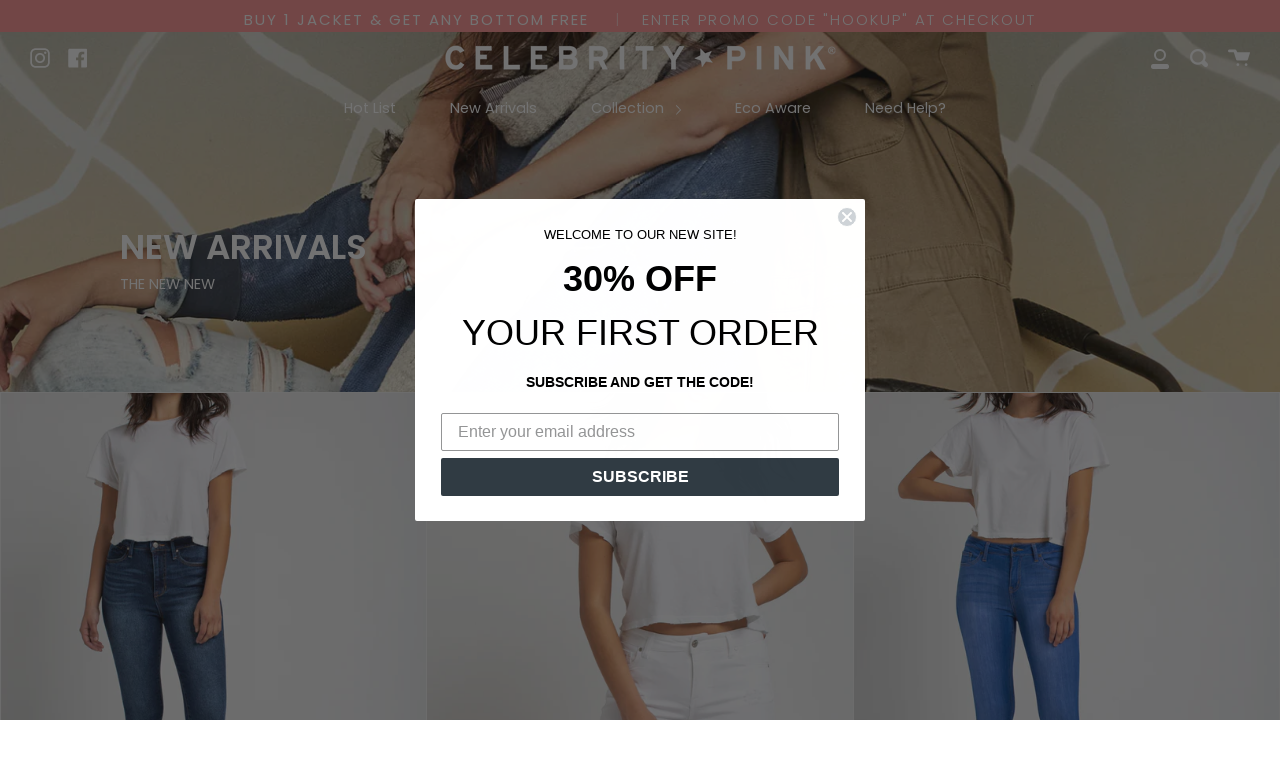

--- FILE ---
content_type: text/html; charset=utf-8
request_url: https://www.celebpink.com/collections/new-arrivals?page=2
body_size: 32242
content:
<!doctype html>
<!--[if IE 9]> <html class="ie9 no-js supports-no-cookies" lang="en"> <![endif]-->
<!--[if (gt IE 9)|!(IE)]><!--> <html class="no-js supports-no-cookies" lang="en"> <!--<![endif]-->
<head>
  <meta charset="UTF-8">
  <meta http-equiv="X-UA-Compatible" content="IE=edge,chrome=1">
  <meta name="viewport" content="width=device-width, initial-scale=1.0">
  <meta name="theme-color" content="#8191a4">
  <link rel="canonical" href="https://www.celebpink.com/collections/new-arrivals?page=2">

  
    <link rel="shortcut icon" href="//www.celebpink.com/cdn/shop/files/logo-favicon_363624fe-138c-4d12-a8a5-3536df294141_32x32.png?v=1614333300" type="image/png" />
  

  
  <title>
    NEW ARRIVALS
    
    
      &ndash; Page 2
    
    
      &ndash; Celebrity Pink Jeans
    
  </title>

  
    <meta name="description" content="THE NEW NEW">
  

  <!-- /snippets/social-sharing.liquid --><meta property="og:site_name" content="Celebrity Pink Jeans">
<meta property="og:url" content="https://www.celebpink.com/collections/new-arrivals?page=2">
<meta property="og:title" content="NEW ARRIVALS">
<meta property="og:type" content="website">
<meta property="og:description" content="THE NEW NEW"><meta property="og:image" content="http://www.celebpink.com/cdn/shop/files/hero3_f81444fd-4478-4f8d-a4b3-20cf480d9059.jpg?v=1614333252">
    <meta property="og:image:secure_url" content="https://www.celebpink.com/cdn/shop/files/hero3_f81444fd-4478-4f8d-a4b3-20cf480d9059.jpg?v=1614333252">
    <meta property="og:image:height" content="1689" />
    <meta property="og:image:width" content="2000" />
<meta property="twitter:image" content="http://www.celebpink.com/cdn/shop/files/hero3_f81444fd-4478-4f8d-a4b3-20cf480d9059_1200x1200.jpg?v=1614333252">

<meta name="twitter:site" content="@">
<meta name="twitter:card" content="summary_large_image">
<meta name="twitter:title" content="NEW ARRIVALS">
<meta name="twitter:description" content="THE NEW NEW">


  <link href="//www.celebpink.com/cdn/shop/t/9/assets/theme.scss.css?v=51569644100619710541759331602" rel="stylesheet" type="text/css" media="all" />

  <script>
    document.documentElement.className = document.documentElement.className.replace('no-js', 'js');

    window.theme = {
      strings: {
        addToCart: "Add to Cart",
        soldOut: "Sold Out",
        unavailable: "Unavailable"
      },
      shop: {
        assets: "//www.celebpink.com/cdn/shop/t/9/assets/"
      },
      moneyFormat: "$ {{amount}}",
      version: '1.3.2'
    };
  </script>

  

  <!--[if (gt IE 9)|!(IE)]><!--><script src="//www.celebpink.com/cdn/shop/t/9/assets/head.js?v=48878924364971023461622579787"></script><!--<![endif]-->
  <!--[if lt IE 9]><script src="//www.celebpink.com/cdn/shop/t/9/assets/head.js?v=48878924364971023461622579787"></script><![endif]-->

  <!--[if (gt IE 9)|!(IE)]><!--><script src="//www.celebpink.com/cdn/shop/t/9/assets/theme.js?v=14574658761466367891622579807" defer="defer"></script><!--<![endif]-->
  <!--[if lt IE 9]><script src="//www.celebpink.com/cdn/shop/t/9/assets/theme.js?v=14574658761466367891622579807"></script><![endif]-->

  <script>window.performance && window.performance.mark && window.performance.mark('shopify.content_for_header.start');</script><meta id="shopify-digital-wallet" name="shopify-digital-wallet" content="/9222256/digital_wallets/dialog">
<meta name="shopify-checkout-api-token" content="36f7237d632a73c29b7b1c748a0a4bfc">
<meta id="in-context-paypal-metadata" data-shop-id="9222256" data-venmo-supported="true" data-environment="production" data-locale="en_US" data-paypal-v4="true" data-currency="USD">
<link rel="alternate" type="application/atom+xml" title="Feed" href="/collections/new-arrivals.atom" />
<link rel="prev" href="/collections/new-arrivals?page=1">
<link rel="next" href="/collections/new-arrivals?page=3">
<link rel="alternate" type="application/json+oembed" href="https://www.celebpink.com/collections/new-arrivals.oembed?page=2">
<script async="async" src="/checkouts/internal/preloads.js?locale=en-US"></script>
<link rel="preconnect" href="https://shop.app" crossorigin="anonymous">
<script async="async" src="https://shop.app/checkouts/internal/preloads.js?locale=en-US&shop_id=9222256" crossorigin="anonymous"></script>
<script id="apple-pay-shop-capabilities" type="application/json">{"shopId":9222256,"countryCode":"US","currencyCode":"USD","merchantCapabilities":["supports3DS"],"merchantId":"gid:\/\/shopify\/Shop\/9222256","merchantName":"Celebrity Pink Jeans","requiredBillingContactFields":["postalAddress","email"],"requiredShippingContactFields":["postalAddress","email"],"shippingType":"shipping","supportedNetworks":["visa","masterCard","amex","discover","elo","jcb"],"total":{"type":"pending","label":"Celebrity Pink Jeans","amount":"1.00"},"shopifyPaymentsEnabled":true,"supportsSubscriptions":true}</script>
<script id="shopify-features" type="application/json">{"accessToken":"36f7237d632a73c29b7b1c748a0a4bfc","betas":["rich-media-storefront-analytics"],"domain":"www.celebpink.com","predictiveSearch":true,"shopId":9222256,"locale":"en"}</script>
<script>var Shopify = Shopify || {};
Shopify.shop = "celebrity-pink-2.myshopify.com";
Shopify.locale = "en";
Shopify.currency = {"active":"USD","rate":"1.0"};
Shopify.country = "US";
Shopify.theme = {"name":"2021 update","id":120338284622,"schema_name":"Broadcast","schema_version":"1.5.1","theme_store_id":868,"role":"main"};
Shopify.theme.handle = "null";
Shopify.theme.style = {"id":null,"handle":null};
Shopify.cdnHost = "www.celebpink.com/cdn";
Shopify.routes = Shopify.routes || {};
Shopify.routes.root = "/";</script>
<script type="module">!function(o){(o.Shopify=o.Shopify||{}).modules=!0}(window);</script>
<script>!function(o){function n(){var o=[];function n(){o.push(Array.prototype.slice.apply(arguments))}return n.q=o,n}var t=o.Shopify=o.Shopify||{};t.loadFeatures=n(),t.autoloadFeatures=n()}(window);</script>
<script>
  window.ShopifyPay = window.ShopifyPay || {};
  window.ShopifyPay.apiHost = "shop.app\/pay";
  window.ShopifyPay.redirectState = null;
</script>
<script id="shop-js-analytics" type="application/json">{"pageType":"collection"}</script>
<script defer="defer" async type="module" src="//www.celebpink.com/cdn/shopifycloud/shop-js/modules/v2/client.init-shop-cart-sync_CG-L-Qzi.en.esm.js"></script>
<script defer="defer" async type="module" src="//www.celebpink.com/cdn/shopifycloud/shop-js/modules/v2/chunk.common_B8yXDTDb.esm.js"></script>
<script type="module">
  await import("//www.celebpink.com/cdn/shopifycloud/shop-js/modules/v2/client.init-shop-cart-sync_CG-L-Qzi.en.esm.js");
await import("//www.celebpink.com/cdn/shopifycloud/shop-js/modules/v2/chunk.common_B8yXDTDb.esm.js");

  window.Shopify.SignInWithShop?.initShopCartSync?.({"fedCMEnabled":true,"windoidEnabled":true});

</script>
<script>
  window.Shopify = window.Shopify || {};
  if (!window.Shopify.featureAssets) window.Shopify.featureAssets = {};
  window.Shopify.featureAssets['shop-js'] = {"shop-cart-sync":["modules/v2/client.shop-cart-sync_C7TtgCZT.en.esm.js","modules/v2/chunk.common_B8yXDTDb.esm.js"],"shop-button":["modules/v2/client.shop-button_aOcg-RjH.en.esm.js","modules/v2/chunk.common_B8yXDTDb.esm.js"],"init-shop-email-lookup-coordinator":["modules/v2/client.init-shop-email-lookup-coordinator_D-37GF_a.en.esm.js","modules/v2/chunk.common_B8yXDTDb.esm.js"],"init-fed-cm":["modules/v2/client.init-fed-cm_DGh7x7ZX.en.esm.js","modules/v2/chunk.common_B8yXDTDb.esm.js"],"init-windoid":["modules/v2/client.init-windoid_C5PxDKWE.en.esm.js","modules/v2/chunk.common_B8yXDTDb.esm.js"],"shop-toast-manager":["modules/v2/client.shop-toast-manager_BmSBWum3.en.esm.js","modules/v2/chunk.common_B8yXDTDb.esm.js"],"shop-cash-offers":["modules/v2/client.shop-cash-offers_DkchToOx.en.esm.js","modules/v2/chunk.common_B8yXDTDb.esm.js","modules/v2/chunk.modal_dvVUSHam.esm.js"],"init-shop-cart-sync":["modules/v2/client.init-shop-cart-sync_CG-L-Qzi.en.esm.js","modules/v2/chunk.common_B8yXDTDb.esm.js"],"avatar":["modules/v2/client.avatar_BTnouDA3.en.esm.js"],"shop-login-button":["modules/v2/client.shop-login-button_DrVPCwAQ.en.esm.js","modules/v2/chunk.common_B8yXDTDb.esm.js","modules/v2/chunk.modal_dvVUSHam.esm.js"],"pay-button":["modules/v2/client.pay-button_Cw45D1uM.en.esm.js","modules/v2/chunk.common_B8yXDTDb.esm.js"],"init-customer-accounts":["modules/v2/client.init-customer-accounts_BNYsaOzg.en.esm.js","modules/v2/client.shop-login-button_DrVPCwAQ.en.esm.js","modules/v2/chunk.common_B8yXDTDb.esm.js","modules/v2/chunk.modal_dvVUSHam.esm.js"],"checkout-modal":["modules/v2/client.checkout-modal_NoX7b1qq.en.esm.js","modules/v2/chunk.common_B8yXDTDb.esm.js","modules/v2/chunk.modal_dvVUSHam.esm.js"],"init-customer-accounts-sign-up":["modules/v2/client.init-customer-accounts-sign-up_pIEGEpjr.en.esm.js","modules/v2/client.shop-login-button_DrVPCwAQ.en.esm.js","modules/v2/chunk.common_B8yXDTDb.esm.js","modules/v2/chunk.modal_dvVUSHam.esm.js"],"init-shop-for-new-customer-accounts":["modules/v2/client.init-shop-for-new-customer-accounts_BIu2e6le.en.esm.js","modules/v2/client.shop-login-button_DrVPCwAQ.en.esm.js","modules/v2/chunk.common_B8yXDTDb.esm.js","modules/v2/chunk.modal_dvVUSHam.esm.js"],"shop-follow-button":["modules/v2/client.shop-follow-button_B6YY9G4U.en.esm.js","modules/v2/chunk.common_B8yXDTDb.esm.js","modules/v2/chunk.modal_dvVUSHam.esm.js"],"lead-capture":["modules/v2/client.lead-capture_o2hOda6W.en.esm.js","modules/v2/chunk.common_B8yXDTDb.esm.js","modules/v2/chunk.modal_dvVUSHam.esm.js"],"shop-login":["modules/v2/client.shop-login_DA8-MZ-E.en.esm.js","modules/v2/chunk.common_B8yXDTDb.esm.js","modules/v2/chunk.modal_dvVUSHam.esm.js"],"payment-terms":["modules/v2/client.payment-terms_BFsudFhJ.en.esm.js","modules/v2/chunk.common_B8yXDTDb.esm.js","modules/v2/chunk.modal_dvVUSHam.esm.js"]};
</script>
<script>(function() {
  var isLoaded = false;
  function asyncLoad() {
    if (isLoaded) return;
    isLoaded = true;
    var urls = ["\/\/www.searchanise.com\/widgets\/shopify\/init.js?a=2X0n5S0y7V\u0026shop=celebrity-pink-2.myshopify.com","https:\/\/static.klaviyo.com\/onsite\/js\/Qskxpn\/klaviyo.js?company_id=Qskxpn\u0026shop=celebrity-pink-2.myshopify.com"];
    for (var i = 0; i < urls.length; i++) {
      var s = document.createElement('script');
      s.type = 'text/javascript';
      s.async = true;
      s.src = urls[i];
      var x = document.getElementsByTagName('script')[0];
      x.parentNode.insertBefore(s, x);
    }
  };
  if(window.attachEvent) {
    window.attachEvent('onload', asyncLoad);
  } else {
    window.addEventListener('load', asyncLoad, false);
  }
})();</script>
<script id="__st">var __st={"a":9222256,"offset":-28800,"reqid":"1954478a-c156-45bf-84df-d6f31179d82b-1768212739","pageurl":"www.celebpink.com\/collections\/new-arrivals?page=2","u":"96904fb60907","p":"collection","rtyp":"collection","rid":160859029582};</script>
<script>window.ShopifyPaypalV4VisibilityTracking = true;</script>
<script id="captcha-bootstrap">!function(){'use strict';const t='contact',e='account',n='new_comment',o=[[t,t],['blogs',n],['comments',n],[t,'customer']],c=[[e,'customer_login'],[e,'guest_login'],[e,'recover_customer_password'],[e,'create_customer']],r=t=>t.map((([t,e])=>`form[action*='/${t}']:not([data-nocaptcha='true']) input[name='form_type'][value='${e}']`)).join(','),a=t=>()=>t?[...document.querySelectorAll(t)].map((t=>t.form)):[];function s(){const t=[...o],e=r(t);return a(e)}const i='password',u='form_key',d=['recaptcha-v3-token','g-recaptcha-response','h-captcha-response',i],f=()=>{try{return window.sessionStorage}catch{return}},m='__shopify_v',_=t=>t.elements[u];function p(t,e,n=!1){try{const o=window.sessionStorage,c=JSON.parse(o.getItem(e)),{data:r}=function(t){const{data:e,action:n}=t;return t[m]||n?{data:e,action:n}:{data:t,action:n}}(c);for(const[e,n]of Object.entries(r))t.elements[e]&&(t.elements[e].value=n);n&&o.removeItem(e)}catch(o){console.error('form repopulation failed',{error:o})}}const l='form_type',E='cptcha';function T(t){t.dataset[E]=!0}const w=window,h=w.document,L='Shopify',v='ce_forms',y='captcha';let A=!1;((t,e)=>{const n=(g='f06e6c50-85a8-45c8-87d0-21a2b65856fe',I='https://cdn.shopify.com/shopifycloud/storefront-forms-hcaptcha/ce_storefront_forms_captcha_hcaptcha.v1.5.2.iife.js',D={infoText:'Protected by hCaptcha',privacyText:'Privacy',termsText:'Terms'},(t,e,n)=>{const o=w[L][v],c=o.bindForm;if(c)return c(t,g,e,D).then(n);var r;o.q.push([[t,g,e,D],n]),r=I,A||(h.body.append(Object.assign(h.createElement('script'),{id:'captcha-provider',async:!0,src:r})),A=!0)});var g,I,D;w[L]=w[L]||{},w[L][v]=w[L][v]||{},w[L][v].q=[],w[L][y]=w[L][y]||{},w[L][y].protect=function(t,e){n(t,void 0,e),T(t)},Object.freeze(w[L][y]),function(t,e,n,w,h,L){const[v,y,A,g]=function(t,e,n){const i=e?o:[],u=t?c:[],d=[...i,...u],f=r(d),m=r(i),_=r(d.filter((([t,e])=>n.includes(e))));return[a(f),a(m),a(_),s()]}(w,h,L),I=t=>{const e=t.target;return e instanceof HTMLFormElement?e:e&&e.form},D=t=>v().includes(t);t.addEventListener('submit',(t=>{const e=I(t);if(!e)return;const n=D(e)&&!e.dataset.hcaptchaBound&&!e.dataset.recaptchaBound,o=_(e),c=g().includes(e)&&(!o||!o.value);(n||c)&&t.preventDefault(),c&&!n&&(function(t){try{if(!f())return;!function(t){const e=f();if(!e)return;const n=_(t);if(!n)return;const o=n.value;o&&e.removeItem(o)}(t);const e=Array.from(Array(32),(()=>Math.random().toString(36)[2])).join('');!function(t,e){_(t)||t.append(Object.assign(document.createElement('input'),{type:'hidden',name:u})),t.elements[u].value=e}(t,e),function(t,e){const n=f();if(!n)return;const o=[...t.querySelectorAll(`input[type='${i}']`)].map((({name:t})=>t)),c=[...d,...o],r={};for(const[a,s]of new FormData(t).entries())c.includes(a)||(r[a]=s);n.setItem(e,JSON.stringify({[m]:1,action:t.action,data:r}))}(t,e)}catch(e){console.error('failed to persist form',e)}}(e),e.submit())}));const S=(t,e)=>{t&&!t.dataset[E]&&(n(t,e.some((e=>e===t))),T(t))};for(const o of['focusin','change'])t.addEventListener(o,(t=>{const e=I(t);D(e)&&S(e,y())}));const B=e.get('form_key'),M=e.get(l),P=B&&M;t.addEventListener('DOMContentLoaded',(()=>{const t=y();if(P)for(const e of t)e.elements[l].value===M&&p(e,B);[...new Set([...A(),...v().filter((t=>'true'===t.dataset.shopifyCaptcha))])].forEach((e=>S(e,t)))}))}(h,new URLSearchParams(w.location.search),n,t,e,['guest_login'])})(!0,!0)}();</script>
<script integrity="sha256-4kQ18oKyAcykRKYeNunJcIwy7WH5gtpwJnB7kiuLZ1E=" data-source-attribution="shopify.loadfeatures" defer="defer" src="//www.celebpink.com/cdn/shopifycloud/storefront/assets/storefront/load_feature-a0a9edcb.js" crossorigin="anonymous"></script>
<script crossorigin="anonymous" defer="defer" src="//www.celebpink.com/cdn/shopifycloud/storefront/assets/shopify_pay/storefront-65b4c6d7.js?v=20250812"></script>
<script data-source-attribution="shopify.dynamic_checkout.dynamic.init">var Shopify=Shopify||{};Shopify.PaymentButton=Shopify.PaymentButton||{isStorefrontPortableWallets:!0,init:function(){window.Shopify.PaymentButton.init=function(){};var t=document.createElement("script");t.src="https://www.celebpink.com/cdn/shopifycloud/portable-wallets/latest/portable-wallets.en.js",t.type="module",document.head.appendChild(t)}};
</script>
<script data-source-attribution="shopify.dynamic_checkout.buyer_consent">
  function portableWalletsHideBuyerConsent(e){var t=document.getElementById("shopify-buyer-consent"),n=document.getElementById("shopify-subscription-policy-button");t&&n&&(t.classList.add("hidden"),t.setAttribute("aria-hidden","true"),n.removeEventListener("click",e))}function portableWalletsShowBuyerConsent(e){var t=document.getElementById("shopify-buyer-consent"),n=document.getElementById("shopify-subscription-policy-button");t&&n&&(t.classList.remove("hidden"),t.removeAttribute("aria-hidden"),n.addEventListener("click",e))}window.Shopify?.PaymentButton&&(window.Shopify.PaymentButton.hideBuyerConsent=portableWalletsHideBuyerConsent,window.Shopify.PaymentButton.showBuyerConsent=portableWalletsShowBuyerConsent);
</script>
<script>
  function portableWalletsCleanup(e){e&&e.src&&console.error("Failed to load portable wallets script "+e.src);var t=document.querySelectorAll("shopify-accelerated-checkout .shopify-payment-button__skeleton, shopify-accelerated-checkout-cart .wallet-cart-button__skeleton"),e=document.getElementById("shopify-buyer-consent");for(let e=0;e<t.length;e++)t[e].remove();e&&e.remove()}function portableWalletsNotLoadedAsModule(e){e instanceof ErrorEvent&&"string"==typeof e.message&&e.message.includes("import.meta")&&"string"==typeof e.filename&&e.filename.includes("portable-wallets")&&(window.removeEventListener("error",portableWalletsNotLoadedAsModule),window.Shopify.PaymentButton.failedToLoad=e,"loading"===document.readyState?document.addEventListener("DOMContentLoaded",window.Shopify.PaymentButton.init):window.Shopify.PaymentButton.init())}window.addEventListener("error",portableWalletsNotLoadedAsModule);
</script>

<script type="module" src="https://www.celebpink.com/cdn/shopifycloud/portable-wallets/latest/portable-wallets.en.js" onError="portableWalletsCleanup(this)" crossorigin="anonymous"></script>
<script nomodule>
  document.addEventListener("DOMContentLoaded", portableWalletsCleanup);
</script>

<link id="shopify-accelerated-checkout-styles" rel="stylesheet" media="screen" href="https://www.celebpink.com/cdn/shopifycloud/portable-wallets/latest/accelerated-checkout-backwards-compat.css" crossorigin="anonymous">
<style id="shopify-accelerated-checkout-cart">
        #shopify-buyer-consent {
  margin-top: 1em;
  display: inline-block;
  width: 100%;
}

#shopify-buyer-consent.hidden {
  display: none;
}

#shopify-subscription-policy-button {
  background: none;
  border: none;
  padding: 0;
  text-decoration: underline;
  font-size: inherit;
  cursor: pointer;
}

#shopify-subscription-policy-button::before {
  box-shadow: none;
}

      </style>

<script>window.performance && window.performance.mark && window.performance.mark('shopify.content_for_header.end');</script>

  
  
<!-- Global site tag (gtag.js) - Google Ads: 648625535 -->
<script async src="https://www.googletagmanager.com/gtag/js?id=AW-648625535"></script>
<script>
  window.dataLayer = window.dataLayer || [];
  function gtag(){dataLayer.push(arguments);}
  gtag('js', new Date());

  gtag('config', 'AW-648625535');
</script>
  
<meta name="google-site-verification" content="ZeLkLI9w0ILqEdOjsuRkui8s0nQgIvL5YU9PCv3-VeQ" />
  
<script src="https://www.dwin1.com/19038.js" type="text/javascript" defer="defer"></script>



<link href="https://monorail-edge.shopifysvc.com" rel="dns-prefetch">
<script>(function(){if ("sendBeacon" in navigator && "performance" in window) {try {var session_token_from_headers = performance.getEntriesByType('navigation')[0].serverTiming.find(x => x.name == '_s').description;} catch {var session_token_from_headers = undefined;}var session_cookie_matches = document.cookie.match(/_shopify_s=([^;]*)/);var session_token_from_cookie = session_cookie_matches && session_cookie_matches.length === 2 ? session_cookie_matches[1] : "";var session_token = session_token_from_headers || session_token_from_cookie || "";function handle_abandonment_event(e) {var entries = performance.getEntries().filter(function(entry) {return /monorail-edge.shopifysvc.com/.test(entry.name);});if (!window.abandonment_tracked && entries.length === 0) {window.abandonment_tracked = true;var currentMs = Date.now();var navigation_start = performance.timing.navigationStart;var payload = {shop_id: 9222256,url: window.location.href,navigation_start,duration: currentMs - navigation_start,session_token,page_type: "collection"};window.navigator.sendBeacon("https://monorail-edge.shopifysvc.com/v1/produce", JSON.stringify({schema_id: "online_store_buyer_site_abandonment/1.1",payload: payload,metadata: {event_created_at_ms: currentMs,event_sent_at_ms: currentMs}}));}}window.addEventListener('pagehide', handle_abandonment_event);}}());</script>
<script id="web-pixels-manager-setup">(function e(e,d,r,n,o){if(void 0===o&&(o={}),!Boolean(null===(a=null===(i=window.Shopify)||void 0===i?void 0:i.analytics)||void 0===a?void 0:a.replayQueue)){var i,a;window.Shopify=window.Shopify||{};var t=window.Shopify;t.analytics=t.analytics||{};var s=t.analytics;s.replayQueue=[],s.publish=function(e,d,r){return s.replayQueue.push([e,d,r]),!0};try{self.performance.mark("wpm:start")}catch(e){}var l=function(){var e={modern:/Edge?\/(1{2}[4-9]|1[2-9]\d|[2-9]\d{2}|\d{4,})\.\d+(\.\d+|)|Firefox\/(1{2}[4-9]|1[2-9]\d|[2-9]\d{2}|\d{4,})\.\d+(\.\d+|)|Chrom(ium|e)\/(9{2}|\d{3,})\.\d+(\.\d+|)|(Maci|X1{2}).+ Version\/(15\.\d+|(1[6-9]|[2-9]\d|\d{3,})\.\d+)([,.]\d+|)( \(\w+\)|)( Mobile\/\w+|) Safari\/|Chrome.+OPR\/(9{2}|\d{3,})\.\d+\.\d+|(CPU[ +]OS|iPhone[ +]OS|CPU[ +]iPhone|CPU IPhone OS|CPU iPad OS)[ +]+(15[._]\d+|(1[6-9]|[2-9]\d|\d{3,})[._]\d+)([._]\d+|)|Android:?[ /-](13[3-9]|1[4-9]\d|[2-9]\d{2}|\d{4,})(\.\d+|)(\.\d+|)|Android.+Firefox\/(13[5-9]|1[4-9]\d|[2-9]\d{2}|\d{4,})\.\d+(\.\d+|)|Android.+Chrom(ium|e)\/(13[3-9]|1[4-9]\d|[2-9]\d{2}|\d{4,})\.\d+(\.\d+|)|SamsungBrowser\/([2-9]\d|\d{3,})\.\d+/,legacy:/Edge?\/(1[6-9]|[2-9]\d|\d{3,})\.\d+(\.\d+|)|Firefox\/(5[4-9]|[6-9]\d|\d{3,})\.\d+(\.\d+|)|Chrom(ium|e)\/(5[1-9]|[6-9]\d|\d{3,})\.\d+(\.\d+|)([\d.]+$|.*Safari\/(?![\d.]+ Edge\/[\d.]+$))|(Maci|X1{2}).+ Version\/(10\.\d+|(1[1-9]|[2-9]\d|\d{3,})\.\d+)([,.]\d+|)( \(\w+\)|)( Mobile\/\w+|) Safari\/|Chrome.+OPR\/(3[89]|[4-9]\d|\d{3,})\.\d+\.\d+|(CPU[ +]OS|iPhone[ +]OS|CPU[ +]iPhone|CPU IPhone OS|CPU iPad OS)[ +]+(10[._]\d+|(1[1-9]|[2-9]\d|\d{3,})[._]\d+)([._]\d+|)|Android:?[ /-](13[3-9]|1[4-9]\d|[2-9]\d{2}|\d{4,})(\.\d+|)(\.\d+|)|Mobile Safari.+OPR\/([89]\d|\d{3,})\.\d+\.\d+|Android.+Firefox\/(13[5-9]|1[4-9]\d|[2-9]\d{2}|\d{4,})\.\d+(\.\d+|)|Android.+Chrom(ium|e)\/(13[3-9]|1[4-9]\d|[2-9]\d{2}|\d{4,})\.\d+(\.\d+|)|Android.+(UC? ?Browser|UCWEB|U3)[ /]?(15\.([5-9]|\d{2,})|(1[6-9]|[2-9]\d|\d{3,})\.\d+)\.\d+|SamsungBrowser\/(5\.\d+|([6-9]|\d{2,})\.\d+)|Android.+MQ{2}Browser\/(14(\.(9|\d{2,})|)|(1[5-9]|[2-9]\d|\d{3,})(\.\d+|))(\.\d+|)|K[Aa][Ii]OS\/(3\.\d+|([4-9]|\d{2,})\.\d+)(\.\d+|)/},d=e.modern,r=e.legacy,n=navigator.userAgent;return n.match(d)?"modern":n.match(r)?"legacy":"unknown"}(),u="modern"===l?"modern":"legacy",c=(null!=n?n:{modern:"",legacy:""})[u],f=function(e){return[e.baseUrl,"/wpm","/b",e.hashVersion,"modern"===e.buildTarget?"m":"l",".js"].join("")}({baseUrl:d,hashVersion:r,buildTarget:u}),m=function(e){var d=e.version,r=e.bundleTarget,n=e.surface,o=e.pageUrl,i=e.monorailEndpoint;return{emit:function(e){var a=e.status,t=e.errorMsg,s=(new Date).getTime(),l=JSON.stringify({metadata:{event_sent_at_ms:s},events:[{schema_id:"web_pixels_manager_load/3.1",payload:{version:d,bundle_target:r,page_url:o,status:a,surface:n,error_msg:t},metadata:{event_created_at_ms:s}}]});if(!i)return console&&console.warn&&console.warn("[Web Pixels Manager] No Monorail endpoint provided, skipping logging."),!1;try{return self.navigator.sendBeacon.bind(self.navigator)(i,l)}catch(e){}var u=new XMLHttpRequest;try{return u.open("POST",i,!0),u.setRequestHeader("Content-Type","text/plain"),u.send(l),!0}catch(e){return console&&console.warn&&console.warn("[Web Pixels Manager] Got an unhandled error while logging to Monorail."),!1}}}}({version:r,bundleTarget:l,surface:e.surface,pageUrl:self.location.href,monorailEndpoint:e.monorailEndpoint});try{o.browserTarget=l,function(e){var d=e.src,r=e.async,n=void 0===r||r,o=e.onload,i=e.onerror,a=e.sri,t=e.scriptDataAttributes,s=void 0===t?{}:t,l=document.createElement("script"),u=document.querySelector("head"),c=document.querySelector("body");if(l.async=n,l.src=d,a&&(l.integrity=a,l.crossOrigin="anonymous"),s)for(var f in s)if(Object.prototype.hasOwnProperty.call(s,f))try{l.dataset[f]=s[f]}catch(e){}if(o&&l.addEventListener("load",o),i&&l.addEventListener("error",i),u)u.appendChild(l);else{if(!c)throw new Error("Did not find a head or body element to append the script");c.appendChild(l)}}({src:f,async:!0,onload:function(){if(!function(){var e,d;return Boolean(null===(d=null===(e=window.Shopify)||void 0===e?void 0:e.analytics)||void 0===d?void 0:d.initialized)}()){var d=window.webPixelsManager.init(e)||void 0;if(d){var r=window.Shopify.analytics;r.replayQueue.forEach((function(e){var r=e[0],n=e[1],o=e[2];d.publishCustomEvent(r,n,o)})),r.replayQueue=[],r.publish=d.publishCustomEvent,r.visitor=d.visitor,r.initialized=!0}}},onerror:function(){return m.emit({status:"failed",errorMsg:"".concat(f," has failed to load")})},sri:function(e){var d=/^sha384-[A-Za-z0-9+/=]+$/;return"string"==typeof e&&d.test(e)}(c)?c:"",scriptDataAttributes:o}),m.emit({status:"loading"})}catch(e){m.emit({status:"failed",errorMsg:(null==e?void 0:e.message)||"Unknown error"})}}})({shopId: 9222256,storefrontBaseUrl: "https://www.celebpink.com",extensionsBaseUrl: "https://extensions.shopifycdn.com/cdn/shopifycloud/web-pixels-manager",monorailEndpoint: "https://monorail-edge.shopifysvc.com/unstable/produce_batch",surface: "storefront-renderer",enabledBetaFlags: ["2dca8a86","a0d5f9d2"],webPixelsConfigList: [{"id":"1970209041","configuration":"{\"accountID\":\"Qskxpn\",\"webPixelConfig\":\"eyJlbmFibGVBZGRlZFRvQ2FydEV2ZW50cyI6IHRydWV9\"}","eventPayloadVersion":"v1","runtimeContext":"STRICT","scriptVersion":"524f6c1ee37bacdca7657a665bdca589","type":"APP","apiClientId":123074,"privacyPurposes":["ANALYTICS","MARKETING"],"dataSharingAdjustments":{"protectedCustomerApprovalScopes":["read_customer_address","read_customer_email","read_customer_name","read_customer_personal_data","read_customer_phone"]}},{"id":"137494801","eventPayloadVersion":"v1","runtimeContext":"LAX","scriptVersion":"1","type":"CUSTOM","privacyPurposes":["ANALYTICS"],"name":"Google Analytics tag (migrated)"},{"id":"shopify-app-pixel","configuration":"{}","eventPayloadVersion":"v1","runtimeContext":"STRICT","scriptVersion":"0450","apiClientId":"shopify-pixel","type":"APP","privacyPurposes":["ANALYTICS","MARKETING"]},{"id":"shopify-custom-pixel","eventPayloadVersion":"v1","runtimeContext":"LAX","scriptVersion":"0450","apiClientId":"shopify-pixel","type":"CUSTOM","privacyPurposes":["ANALYTICS","MARKETING"]}],isMerchantRequest: false,initData: {"shop":{"name":"Celebrity Pink Jeans","paymentSettings":{"currencyCode":"USD"},"myshopifyDomain":"celebrity-pink-2.myshopify.com","countryCode":"US","storefrontUrl":"https:\/\/www.celebpink.com"},"customer":null,"cart":null,"checkout":null,"productVariants":[],"purchasingCompany":null},},"https://www.celebpink.com/cdn","7cecd0b6w90c54c6cpe92089d5m57a67346",{"modern":"","legacy":""},{"shopId":"9222256","storefrontBaseUrl":"https:\/\/www.celebpink.com","extensionBaseUrl":"https:\/\/extensions.shopifycdn.com\/cdn\/shopifycloud\/web-pixels-manager","surface":"storefront-renderer","enabledBetaFlags":"[\"2dca8a86\", \"a0d5f9d2\"]","isMerchantRequest":"false","hashVersion":"7cecd0b6w90c54c6cpe92089d5m57a67346","publish":"custom","events":"[[\"page_viewed\",{}],[\"collection_viewed\",{\"collection\":{\"id\":\"160859029582\",\"title\":\"NEW ARRIVALS\",\"productVariants\":[{\"price\":{\"amount\":44.0,\"currencyCode\":\"USD\"},\"product\":{\"title\":\"THE SPICE\",\"vendor\":\"Celebrity Pink Jeans\",\"id\":\"4623020294222\",\"untranslatedTitle\":\"THE SPICE\",\"url\":\"\/products\/cj21386ri-starry\",\"type\":\"Mid rise shorts\"},\"id\":\"31970815770702\",\"image\":{\"src\":\"\/\/www.celebpink.com\/cdn\/shop\/products\/CJ21386RI_STARRY-1_1.jpg?v=1587752348\"},\"sku\":\"CJ21386RI_STARRY-1\",\"title\":\"1 \/ STARRY\",\"untranslatedTitle\":\"1 \/ STARRY\"},{\"price\":{\"amount\":34.0,\"currencyCode\":\"USD\"},\"product\":{\"title\":\"THE HONEY\",\"vendor\":\"Celebrity Pink Jeans\",\"id\":\"4617458221134\",\"untranslatedTitle\":\"THE HONEY\",\"url\":\"\/products\/copy-of-copy\",\"type\":\"Mid rise shorts\"},\"id\":\"31956298858574\",\"image\":{\"src\":\"\/\/www.celebpink.com\/cdn\/shop\/products\/CJ30803G73_RYDERWHITE-1_1.jpg?v=1587749989\"},\"sku\":\"CJ30803G73_RYDER WHITE-1\",\"title\":\"1 \/ RYDER WHITE\",\"untranslatedTitle\":\"1 \/ RYDER WHITE\"},{\"price\":{\"amount\":44.0,\"currencyCode\":\"USD\"},\"product\":{\"title\":\"THE RIDER - SHORT INSEAM\",\"vendor\":\"Celebrity Pink Jeans\",\"id\":\"4623314288718\",\"untranslatedTitle\":\"THE RIDER - SHORT INSEAM\",\"url\":\"\/products\/cj21038h21s-blue-lagoon\",\"type\":\"Mid rise shorts\"},\"id\":\"31971524640846\",\"image\":{\"src\":\"\/\/www.celebpink.com\/cdn\/shop\/products\/CJ21038H21S_BLUELAGOON-1_1.jpg?v=1587753486\"},\"sku\":\"CJ21038H21S_BLUE LAGOON-1\",\"title\":\"1 \/ BLUE LAGOON\",\"untranslatedTitle\":\"1 \/ BLUE LAGOON\"},{\"price\":{\"amount\":34.0,\"currencyCode\":\"USD\"},\"product\":{\"title\":\"THE HONEY\",\"vendor\":\"Celebrity Pink Jeans\",\"id\":\"4619181162574\",\"untranslatedTitle\":\"THE HONEY\",\"url\":\"\/products\/copy-of-copy-5\",\"type\":\"Mid rise shorts\"},\"id\":\"31961126043726\",\"image\":{\"src\":\"\/\/www.celebpink.com\/cdn\/shop\/products\/CJ30803A86_HEARTWOOD-1.jpg?v=1588026762\"},\"sku\":\"CJ30803A86_HEARTWOOD-1\",\"title\":\"1 \/ HEARTWOOD\",\"untranslatedTitle\":\"1 \/ HEARTWOOD\"},{\"price\":{\"amount\":49.0,\"currencyCode\":\"USD\"},\"product\":{\"title\":\"KENDALL + KYLIE\",\"vendor\":\"Celebrity Pink Jeans\",\"id\":\"4812425625678\",\"untranslatedTitle\":\"KENDALL + KYLIE\",\"url\":\"\/products\/copy-of-kk22642tk_demolish_\",\"type\":\"High Rise Straight\"},\"id\":\"32559059304526\",\"image\":{\"src\":\"\/\/www.celebpink.com\/cdn\/shop\/products\/RR123280.jpg?v=1597866643\"},\"sku\":\"KK23039GS8_ROCK CANDY_24\",\"title\":\"24 \/ ROCK CANDY\",\"untranslatedTitle\":\"24 \/ ROCK CANDY\"},{\"price\":{\"amount\":44.0,\"currencyCode\":\"USD\"},\"product\":{\"title\":\"THE RIDER\",\"vendor\":\"Celebrity Pink Jeans\",\"id\":\"4623473049678\",\"untranslatedTitle\":\"THE RIDER\",\"url\":\"\/products\/cj21038h21_blue-lagoon\",\"type\":\"Mid rise shorts\"},\"id\":\"31971850223694\",\"image\":{\"src\":\"\/\/www.celebpink.com\/cdn\/shop\/products\/CJ21038H21_BLUELAGOON-3_1.jpg?v=1587753743\"},\"sku\":\"CJ21038H21_BLUE LAGOON-1\",\"title\":\"1 \/ BLUE LAGOON\",\"untranslatedTitle\":\"1 \/ BLUE LAGOON\"}]}}]]"});</script><script>
  window.ShopifyAnalytics = window.ShopifyAnalytics || {};
  window.ShopifyAnalytics.meta = window.ShopifyAnalytics.meta || {};
  window.ShopifyAnalytics.meta.currency = 'USD';
  var meta = {"products":[{"id":4623020294222,"gid":"gid:\/\/shopify\/Product\/4623020294222","vendor":"Celebrity Pink Jeans","type":"Mid rise shorts","handle":"cj21386ri-starry","variants":[{"id":31970815770702,"price":4400,"name":"THE SPICE - 1 \/ STARRY","public_title":"1 \/ STARRY","sku":"CJ21386RI_STARRY-1"},{"id":31970815803470,"price":4400,"name":"THE SPICE - 3 \/ STARRY","public_title":"3 \/ STARRY","sku":"CJ21386RI_STARRY-3"},{"id":31970815836238,"price":4400,"name":"THE SPICE - 5 \/ STARRY","public_title":"5 \/ STARRY","sku":"CJ21386RI_STARRY-5"},{"id":31970815869006,"price":4400,"name":"THE SPICE - 7 \/ STARRY","public_title":"7 \/ STARRY","sku":"CJ21386RI_STARRY-7"},{"id":31970815901774,"price":4400,"name":"THE SPICE - 9 \/ STARRY","public_title":"9 \/ STARRY","sku":"CJ21386RI_STARRY-9"},{"id":31970815934542,"price":4400,"name":"THE SPICE - 11 \/ STARRY","public_title":"11 \/ STARRY","sku":"CJ21386RI_STARRY-11"},{"id":31970815967310,"price":4400,"name":"THE SPICE - 13 \/ STARRY","public_title":"13 \/ STARRY","sku":"CJ21386RI_STARRY-13"}],"remote":false},{"id":4617458221134,"gid":"gid:\/\/shopify\/Product\/4617458221134","vendor":"Celebrity Pink Jeans","type":"Mid rise shorts","handle":"copy-of-copy","variants":[{"id":31956298858574,"price":3400,"name":"THE HONEY - 1 \/ RYDER WHITE","public_title":"1 \/ RYDER WHITE","sku":"CJ30803G73_RYDER WHITE-1"},{"id":31956298891342,"price":3400,"name":"THE HONEY - 3 \/ RYDER WHITE","public_title":"3 \/ RYDER WHITE","sku":"CJ30803G73_RYDER WHITE-3"},{"id":31956298924110,"price":3400,"name":"THE HONEY - 5 \/ RYDER WHITE","public_title":"5 \/ RYDER WHITE","sku":"CJ30803G73_RYDER WHITE-5"},{"id":31956298956878,"price":3400,"name":"THE HONEY - 7 \/ RYDER WHITE","public_title":"7 \/ RYDER WHITE","sku":"CJ30803G73_RYDER WHITE-7"},{"id":31956298989646,"price":3400,"name":"THE HONEY - 9 \/ RYDER WHITE","public_title":"9 \/ RYDER WHITE","sku":"CJ30803G73_RYDER WHITE-9"},{"id":31956299022414,"price":3400,"name":"THE HONEY - 11 \/ RYDER WHITE","public_title":"11 \/ RYDER WHITE","sku":"CJ30803G73_RYDER WHITE-11"},{"id":31956299055182,"price":3400,"name":"THE HONEY - 13 \/ RYDER WHITE","public_title":"13 \/ RYDER WHITE","sku":"CJ30803G73_RYDER WHITE-13"}],"remote":false},{"id":4623314288718,"gid":"gid:\/\/shopify\/Product\/4623314288718","vendor":"Celebrity Pink Jeans","type":"Mid rise shorts","handle":"cj21038h21s-blue-lagoon","variants":[{"id":31971524640846,"price":4400,"name":"THE RIDER - SHORT INSEAM - 1 \/ BLUE LAGOON","public_title":"1 \/ BLUE LAGOON","sku":"CJ21038H21S_BLUE LAGOON-1"},{"id":31971524673614,"price":4400,"name":"THE RIDER - SHORT INSEAM - 3 \/ BLUE LAGOON","public_title":"3 \/ BLUE LAGOON","sku":"CJ21038H21S_BLUE LAGOON-3"},{"id":31971524706382,"price":4400,"name":"THE RIDER - SHORT INSEAM - 5 \/ BLUE LAGOON","public_title":"5 \/ BLUE LAGOON","sku":"CJ21038H21S_BLUE LAGOON-5"},{"id":31971524739150,"price":4400,"name":"THE RIDER - SHORT INSEAM - 7 \/ BLUE LAGOON","public_title":"7 \/ BLUE LAGOON","sku":"CJ21038H21S_BLUE LAGOON-7"},{"id":31971524771918,"price":4400,"name":"THE RIDER - SHORT INSEAM - 9 \/ BLUE LAGOON","public_title":"9 \/ BLUE LAGOON","sku":"CJ21038H21S_BLUE LAGOON-9"},{"id":31971524804686,"price":4400,"name":"THE RIDER - SHORT INSEAM - 11 \/ BLUE LAGOON","public_title":"11 \/ BLUE LAGOON","sku":"CJ21038H21S_BLUE LAGOON-11"},{"id":31971524837454,"price":4400,"name":"THE RIDER - SHORT INSEAM - 13 \/ BLUE LAGOON","public_title":"13 \/ BLUE LAGOON","sku":"CJ21038H21S_BLUE LAGOON-13"}],"remote":false},{"id":4619181162574,"gid":"gid:\/\/shopify\/Product\/4619181162574","vendor":"Celebrity Pink Jeans","type":"Mid rise shorts","handle":"copy-of-copy-5","variants":[{"id":31961126043726,"price":3400,"name":"THE HONEY - 1 \/ HEARTWOOD","public_title":"1 \/ HEARTWOOD","sku":"CJ30803A86_HEARTWOOD-1"},{"id":31961126076494,"price":3400,"name":"THE HONEY - 3 \/ HEARTWOOD","public_title":"3 \/ HEARTWOOD","sku":"CJ30803A86_HEARTWOOD-3"},{"id":31961126109262,"price":3400,"name":"THE HONEY - 5 \/ HEARTWOOD","public_title":"5 \/ HEARTWOOD","sku":"CJ30803A86_HEARTWOOD-5"},{"id":31961126142030,"price":3400,"name":"THE HONEY - 7 \/ HEARTWOOD","public_title":"7 \/ HEARTWOOD","sku":"CJ30803A86_HEARTWOOD-7"},{"id":31961126174798,"price":3400,"name":"THE HONEY - 9 \/ HEARTWOOD","public_title":"9 \/ HEARTWOOD","sku":"CJ30803A86_HEARTWOOD-9"},{"id":31961126207566,"price":3400,"name":"THE HONEY - 11 \/ HEARTWOOD","public_title":"11 \/ HEARTWOOD","sku":"CJ30803A86_HEARTWOOD-11"},{"id":31961126240334,"price":3400,"name":"THE HONEY - 13 \/ HEARTWOOD","public_title":"13 \/ HEARTWOOD","sku":"CJ30803A86_HEARTWOOD-13"}],"remote":false},{"id":4812425625678,"gid":"gid:\/\/shopify\/Product\/4812425625678","vendor":"Celebrity Pink Jeans","type":"High Rise Straight","handle":"copy-of-kk22642tk_demolish_","variants":[{"id":32559059304526,"price":4900,"name":"KENDALL + KYLIE - 24 \/ ROCK CANDY","public_title":"24 \/ ROCK CANDY","sku":"KK23039GS8_ROCK CANDY_24"},{"id":32559059337294,"price":4900,"name":"KENDALL + KYLIE - 25 \/ ROCK CANDY","public_title":"25 \/ ROCK CANDY","sku":"KK23039GS8_ROCK CANDY_25"},{"id":32559059370062,"price":4900,"name":"KENDALL + KYLIE - 26 \/ ROCK CANDY","public_title":"26 \/ ROCK CANDY","sku":"KK23039GS8_ROCK CANDY_26"},{"id":32559059402830,"price":4900,"name":"KENDALL + KYLIE - 27 \/ ROCK CANDY","public_title":"27 \/ ROCK CANDY","sku":"KK23039GS8_ROCK CANDY_27"},{"id":32559059435598,"price":4900,"name":"KENDALL + KYLIE - 28 \/ ROCK CANDY","public_title":"28 \/ ROCK CANDY","sku":"KK23039GS8_ROCK CANDY_28"},{"id":32559059468366,"price":4900,"name":"KENDALL + KYLIE - 29 \/ ROCK CANDY","public_title":"29 \/ ROCK CANDY","sku":"KK23039GS8_ROCK CANDY_29"},{"id":32559059501134,"price":4900,"name":"KENDALL + KYLIE - 30 \/ ROCK CANDY","public_title":"30 \/ ROCK CANDY","sku":"KK23039GS8_ROCK CANDY_30"},{"id":32559059533902,"price":4900,"name":"KENDALL + KYLIE - 31 \/ ROCK CANDY","public_title":"31 \/ ROCK CANDY","sku":"KK23039GS8_ROCK CANDY_31"}],"remote":false},{"id":4623473049678,"gid":"gid:\/\/shopify\/Product\/4623473049678","vendor":"Celebrity Pink Jeans","type":"Mid rise shorts","handle":"cj21038h21_blue-lagoon","variants":[{"id":31971850223694,"price":4400,"name":"THE RIDER - 1 \/ BLUE LAGOON","public_title":"1 \/ BLUE LAGOON","sku":"CJ21038H21_BLUE LAGOON-1"},{"id":31971850256462,"price":4400,"name":"THE RIDER - 3 \/ BLUE LAGOON","public_title":"3 \/ BLUE LAGOON","sku":"CJ21038H21_BLUE LAGOON-3"},{"id":31971850289230,"price":4400,"name":"THE RIDER - 5 \/ BLUE LAGOON","public_title":"5 \/ BLUE LAGOON","sku":"CJ21038H21_BLUE LAGOON-5"},{"id":31971850321998,"price":4400,"name":"THE RIDER - 7 \/ BLUE LAGOON","public_title":"7 \/ BLUE LAGOON","sku":"CJ21038H21_BLUE LAGOON-7"},{"id":31971850354766,"price":4400,"name":"THE RIDER - 9 \/ BLUE LAGOON","public_title":"9 \/ BLUE LAGOON","sku":"CJ21038H21_BLUE LAGOON-9"},{"id":31971850387534,"price":4400,"name":"THE RIDER - 11 \/ BLUE LAGOON","public_title":"11 \/ BLUE LAGOON","sku":"CJ21038H21_BLUE LAGOON-11"},{"id":31971850420302,"price":4400,"name":"THE RIDER - 13 \/ BLUE LAGOON","public_title":"13 \/ BLUE LAGOON","sku":"CJ21038H21_BLUE LAGOON-13"}],"remote":false}],"page":{"pageType":"collection","resourceType":"collection","resourceId":160859029582,"requestId":"1954478a-c156-45bf-84df-d6f31179d82b-1768212739"}};
  for (var attr in meta) {
    window.ShopifyAnalytics.meta[attr] = meta[attr];
  }
</script>
<script class="analytics">
  (function () {
    var customDocumentWrite = function(content) {
      var jquery = null;

      if (window.jQuery) {
        jquery = window.jQuery;
      } else if (window.Checkout && window.Checkout.$) {
        jquery = window.Checkout.$;
      }

      if (jquery) {
        jquery('body').append(content);
      }
    };

    var hasLoggedConversion = function(token) {
      if (token) {
        return document.cookie.indexOf('loggedConversion=' + token) !== -1;
      }
      return false;
    }

    var setCookieIfConversion = function(token) {
      if (token) {
        var twoMonthsFromNow = new Date(Date.now());
        twoMonthsFromNow.setMonth(twoMonthsFromNow.getMonth() + 2);

        document.cookie = 'loggedConversion=' + token + '; expires=' + twoMonthsFromNow;
      }
    }

    var trekkie = window.ShopifyAnalytics.lib = window.trekkie = window.trekkie || [];
    if (trekkie.integrations) {
      return;
    }
    trekkie.methods = [
      'identify',
      'page',
      'ready',
      'track',
      'trackForm',
      'trackLink'
    ];
    trekkie.factory = function(method) {
      return function() {
        var args = Array.prototype.slice.call(arguments);
        args.unshift(method);
        trekkie.push(args);
        return trekkie;
      };
    };
    for (var i = 0; i < trekkie.methods.length; i++) {
      var key = trekkie.methods[i];
      trekkie[key] = trekkie.factory(key);
    }
    trekkie.load = function(config) {
      trekkie.config = config || {};
      trekkie.config.initialDocumentCookie = document.cookie;
      var first = document.getElementsByTagName('script')[0];
      var script = document.createElement('script');
      script.type = 'text/javascript';
      script.onerror = function(e) {
        var scriptFallback = document.createElement('script');
        scriptFallback.type = 'text/javascript';
        scriptFallback.onerror = function(error) {
                var Monorail = {
      produce: function produce(monorailDomain, schemaId, payload) {
        var currentMs = new Date().getTime();
        var event = {
          schema_id: schemaId,
          payload: payload,
          metadata: {
            event_created_at_ms: currentMs,
            event_sent_at_ms: currentMs
          }
        };
        return Monorail.sendRequest("https://" + monorailDomain + "/v1/produce", JSON.stringify(event));
      },
      sendRequest: function sendRequest(endpointUrl, payload) {
        // Try the sendBeacon API
        if (window && window.navigator && typeof window.navigator.sendBeacon === 'function' && typeof window.Blob === 'function' && !Monorail.isIos12()) {
          var blobData = new window.Blob([payload], {
            type: 'text/plain'
          });

          if (window.navigator.sendBeacon(endpointUrl, blobData)) {
            return true;
          } // sendBeacon was not successful

        } // XHR beacon

        var xhr = new XMLHttpRequest();

        try {
          xhr.open('POST', endpointUrl);
          xhr.setRequestHeader('Content-Type', 'text/plain');
          xhr.send(payload);
        } catch (e) {
          console.log(e);
        }

        return false;
      },
      isIos12: function isIos12() {
        return window.navigator.userAgent.lastIndexOf('iPhone; CPU iPhone OS 12_') !== -1 || window.navigator.userAgent.lastIndexOf('iPad; CPU OS 12_') !== -1;
      }
    };
    Monorail.produce('monorail-edge.shopifysvc.com',
      'trekkie_storefront_load_errors/1.1',
      {shop_id: 9222256,
      theme_id: 120338284622,
      app_name: "storefront",
      context_url: window.location.href,
      source_url: "//www.celebpink.com/cdn/s/trekkie.storefront.05c509f133afcfb9f2a8aef7ef881fd109f9b92e.min.js"});

        };
        scriptFallback.async = true;
        scriptFallback.src = '//www.celebpink.com/cdn/s/trekkie.storefront.05c509f133afcfb9f2a8aef7ef881fd109f9b92e.min.js';
        first.parentNode.insertBefore(scriptFallback, first);
      };
      script.async = true;
      script.src = '//www.celebpink.com/cdn/s/trekkie.storefront.05c509f133afcfb9f2a8aef7ef881fd109f9b92e.min.js';
      first.parentNode.insertBefore(script, first);
    };
    trekkie.load(
      {"Trekkie":{"appName":"storefront","development":false,"defaultAttributes":{"shopId":9222256,"isMerchantRequest":null,"themeId":120338284622,"themeCityHash":"14799569404012402160","contentLanguage":"en","currency":"USD","eventMetadataId":"00ffece8-92df-47b8-94c2-d43552cc38b7"},"isServerSideCookieWritingEnabled":true,"monorailRegion":"shop_domain","enabledBetaFlags":["65f19447"]},"Session Attribution":{},"S2S":{"facebookCapiEnabled":false,"source":"trekkie-storefront-renderer","apiClientId":580111}}
    );

    var loaded = false;
    trekkie.ready(function() {
      if (loaded) return;
      loaded = true;

      window.ShopifyAnalytics.lib = window.trekkie;

      var originalDocumentWrite = document.write;
      document.write = customDocumentWrite;
      try { window.ShopifyAnalytics.merchantGoogleAnalytics.call(this); } catch(error) {};
      document.write = originalDocumentWrite;

      window.ShopifyAnalytics.lib.page(null,{"pageType":"collection","resourceType":"collection","resourceId":160859029582,"requestId":"1954478a-c156-45bf-84df-d6f31179d82b-1768212739","shopifyEmitted":true});

      var match = window.location.pathname.match(/checkouts\/(.+)\/(thank_you|post_purchase)/)
      var token = match? match[1]: undefined;
      if (!hasLoggedConversion(token)) {
        setCookieIfConversion(token);
        window.ShopifyAnalytics.lib.track("Viewed Product Category",{"currency":"USD","category":"Collection: new-arrivals","collectionName":"new-arrivals","collectionId":160859029582,"nonInteraction":true},undefined,undefined,{"shopifyEmitted":true});
      }
    });


        var eventsListenerScript = document.createElement('script');
        eventsListenerScript.async = true;
        eventsListenerScript.src = "//www.celebpink.com/cdn/shopifycloud/storefront/assets/shop_events_listener-3da45d37.js";
        document.getElementsByTagName('head')[0].appendChild(eventsListenerScript);

})();</script>
  <script>
  if (!window.ga || (window.ga && typeof window.ga !== 'function')) {
    window.ga = function ga() {
      (window.ga.q = window.ga.q || []).push(arguments);
      if (window.Shopify && window.Shopify.analytics && typeof window.Shopify.analytics.publish === 'function') {
        window.Shopify.analytics.publish("ga_stub_called", {}, {sendTo: "google_osp_migration"});
      }
      console.error("Shopify's Google Analytics stub called with:", Array.from(arguments), "\nSee https://help.shopify.com/manual/promoting-marketing/pixels/pixel-migration#google for more information.");
    };
    if (window.Shopify && window.Shopify.analytics && typeof window.Shopify.analytics.publish === 'function') {
      window.Shopify.analytics.publish("ga_stub_initialized", {}, {sendTo: "google_osp_migration"});
    }
  }
</script>
<script
  defer
  src="https://www.celebpink.com/cdn/shopifycloud/perf-kit/shopify-perf-kit-3.0.3.min.js"
  data-application="storefront-renderer"
  data-shop-id="9222256"
  data-render-region="gcp-us-central1"
  data-page-type="collection"
  data-theme-instance-id="120338284622"
  data-theme-name="Broadcast"
  data-theme-version="1.5.1"
  data-monorail-region="shop_domain"
  data-resource-timing-sampling-rate="10"
  data-shs="true"
  data-shs-beacon="true"
  data-shs-export-with-fetch="true"
  data-shs-logs-sample-rate="1"
  data-shs-beacon-endpoint="https://www.celebpink.com/api/collect"
></script>
</head>
<body id="new-arrivals" class="template-collection" data-promo="false" data-animations="true" data-endless-scroll="true">

  <a class="in-page-link visually-hidden skip-link" href="#MainContent">Skip to content</a>

  <div class="container" id="SiteContainer">
    <div id="shopify-section-header" class="shopify-section"><!-- /sections/header.liquid --><header class="site-header header--sticky header__wrapper header--transparent" id="header" data-section-id="header" data-section-type="header" data-overlay="true">
  
    <style>
      #logo a img { width: 400px; }
    </style>
  

  <!-- PROMO -->
  
      <style>
      .promo {
        background-color: #ff9393;
      }
      .promo strong, .promo span {
        color: #ffffff;
      }
    </style>
    <aside class="promo">
      

      
        <strong>BUY 1 JACKET & GET ANY BOTTOM FREE</strong>
      

      
        <span class="promo__break">|</span>
      

      
        <span>ENTER PROMO CODE "HOOKUP" AT CHECKOUT</span>
      

      
    </aside>
  

  <div class="header__content">
    <div class="wrap"><div class="search">
  <form class="search__form" method="get" action="/search">
    <input type="text" name="q"
      value=""
      placeholder="Search our store"
      aria-label="Search our store"
      class="search-query"
      tabindex="-1">
    <input type="hidden" name="type" value="product">
    <a href="#" class="remove-search" tabindex="-1"></a>
  </form>

  <div class="search__results">
    <div class="search__results-scroller">
      <div class="search__results-container">
        <div class="search-outer"></div>
        <div class="search__results-list product-grid product-grid--results"></div>
        <div class="loader loader--search">
          <div class="loader-indeterminate"></div>
        </div>
      </div>
    </div>
  </div>
</div>
<!-- SEARCH, CURRENCY, ACCOUNT, CART -->
      <div class="header-content">
        
          <nav class="header__social">
            
	<ul class="clearfix social__links">
	<li><a href="https://www.instagram.com/celebpink/" title="Celebrity Pink Jeans on Instagram" target="_blank"><svg aria-hidden="true" focusable="false" role="presentation" class="icon icon-instagram" viewBox="0 0 512 512"><path d="M256 49.5c67.3 0 75.2.3 101.8 1.5 24.6 1.1 37.9 5.2 46.8 8.7 11.8 4.6 20.2 10 29 18.8s14.3 17.2 18.8 29c3.4 8.9 7.6 22.2 8.7 46.8 1.2 26.6 1.5 34.5 1.5 101.8s-.3 75.2-1.5 101.8c-1.1 24.6-5.2 37.9-8.7 46.8-4.6 11.8-10 20.2-18.8 29s-17.2 14.3-29 18.8c-8.9 3.4-22.2 7.6-46.8 8.7-26.6 1.2-34.5 1.5-101.8 1.5s-75.2-.3-101.8-1.5c-24.6-1.1-37.9-5.2-46.8-8.7-11.8-4.6-20.2-10-29-18.8s-14.3-17.2-18.8-29c-3.4-8.9-7.6-22.2-8.7-46.8-1.2-26.6-1.5-34.5-1.5-101.8s.3-75.2 1.5-101.8c1.1-24.6 5.2-37.9 8.7-46.8 4.6-11.8 10-20.2 18.8-29s17.2-14.3 29-18.8c8.9-3.4 22.2-7.6 46.8-8.7 26.6-1.3 34.5-1.5 101.8-1.5m0-45.4c-68.4 0-77 .3-103.9 1.5C125.3 6.8 107 11.1 91 17.3c-16.6 6.4-30.6 15.1-44.6 29.1-14 14-22.6 28.1-29.1 44.6-6.2 16-10.5 34.3-11.7 61.2C4.4 179 4.1 187.6 4.1 256s.3 77 1.5 103.9c1.2 26.8 5.5 45.1 11.7 61.2 6.4 16.6 15.1 30.6 29.1 44.6 14 14 28.1 22.6 44.6 29.1 16 6.2 34.3 10.5 61.2 11.7 26.9 1.2 35.4 1.5 103.9 1.5s77-.3 103.9-1.5c26.8-1.2 45.1-5.5 61.2-11.7 16.6-6.4 30.6-15.1 44.6-29.1 14-14 22.6-28.1 29.1-44.6 6.2-16 10.5-34.3 11.7-61.2 1.2-26.9 1.5-35.4 1.5-103.9s-.3-77-1.5-103.9c-1.2-26.8-5.5-45.1-11.7-61.2-6.4-16.6-15.1-30.6-29.1-44.6-14-14-28.1-22.6-44.6-29.1-16-6.2-34.3-10.5-61.2-11.7-27-1.1-35.6-1.4-104-1.4z"/><path d="M256 126.6c-71.4 0-129.4 57.9-129.4 129.4s58 129.4 129.4 129.4 129.4-58 129.4-129.4-58-129.4-129.4-129.4zm0 213.4c-46.4 0-84-37.6-84-84s37.6-84 84-84 84 37.6 84 84-37.6 84-84 84z"/><circle cx="390.5" cy="121.5" r="30.2"/></svg><span class="visually-hidden">Instagram</span></a></li>
	
	<li><a href="https://www.facebook.com/celebpinkjeans/" title="Celebrity Pink Jeans on Facebook" target="_blank"><svg aria-hidden="true" focusable="false" role="presentation" class="icon icon-facebook" viewBox="0 0 20 20"><path fill="#444" d="M18.05.811q.439 0 .744.305t.305.744v16.637q0 .439-.305.744t-.744.305h-4.732v-7.221h2.415l.342-2.854h-2.757v-1.83q0-.659.293-1t1.073-.342h1.488V3.762q-.976-.098-2.171-.098-1.634 0-2.635.964t-1 2.72V9.47H7.951v2.854h2.415v7.221H1.413q-.439 0-.744-.305t-.305-.744V1.859q0-.439.305-.744T1.413.81H18.05z"/></svg><span class="visually-hidden">Facebook</span></a></li>
	
	
	
	
	
	</ul>

          </nav>
        

        <!-- LOGO -->
        <h1 class="logo__wrapper" id="logo" data-aos="fade-down" data-aos-duration="1000" data-aos-delay="300">
          <a href="/">
            
<img class="lazyload logo logo--default"
                src="//www.celebpink.com/cdn/shop/files/logo_header_6c11a221-2f86-40ff-9b40-504860e1fd28_400x.png?v=1614333253"
                data-src="//www.celebpink.com/cdn/shop/files/logo_header_6c11a221-2f86-40ff-9b40-504860e1fd28_{width}x.png?v=1614333253"
                data-widths="[180, 360, 540, 720, 900, 1080, 1296]"
                data-aspectratio="14.875"
                data-sizes="auto"
                data-parent-fit="contain"
                style="height: 27px"
                alt="Celebrity Pink Jeans"/>

                <noscript>
                  <img class="no-js-image" src="//www.celebpink.com/cdn/shop/files/logo_header_6c11a221-2f86-40ff-9b40-504860e1fd28_400x.png?v=1614333253" alt="Celebrity Pink Jeans"/>
                </noscript>
                
                  
                  <img src="//www.celebpink.com/cdn/shop/files/logo_header2_2808bd87-6865-423c-8b90-293e285f7643_400x.png?v=1614333253"
                       class="logo logo--transparent"
                       srcset="//www.celebpink.com/cdn/shop/files/logo_header2_2808bd87-6865-423c-8b90-293e285f7643_400x.png?v=1614333253 1x, //www.celebpink.com/cdn/shop/files/logo_header2_2808bd87-6865-423c-8b90-293e285f7643_400x@2x.png?v=1614333253 2x"
                       style="height: 27px"
                       alt="Celebrity Pink Jeans">
                
            
          </a>
        </h1>

        <div class="user-links">
          
            <a href="/account" class="header__account__link" id="account-link">
              <svg aria-hidden="true" focusable="false" role="presentation" class="icon icon-account" viewBox="0 0 18 20"><g fill="#000" fill-rule="evenodd"><path fill-rule="nonzero" d="M9 12A6 6 0 1 1 9 0a6 6 0 0 1 0 12zm0-2a4 4 0 1 0 0-8 4 4 0 0 0 0 8z"/><rect width="18" height="5" y="15" rx="2.5"/></g></svg>
              <span class="visually-hidden">My Account</span>
            </a>
          
          
            <a href="javascript:void(0)" id="SearchToggle" title="Search our store">
              <span class="search-toggle">
                <span class="visually-hidden">Search</span>
                <span class="oi" data-glyph="magnifying-glass"></span>
              </span>
            </a>
          
          <a href="/cart/" class="header__cart__wrapper" id="CartButton" title="Shopping Cart">
            <span class="header__cart__icon__wrapper">
              <span class="visually-hidden">Cart</span>
              <span class="oi header__cart__icon" data-glyph="cart"></span>
              <span
                class="cart-count-js header__cart__count"
                
                  style="display: none;"
                >
                0
              </span>
            </span>
          </a>
        </div>

        <a href="javascript:void(0)" class="medium-up--hide toggle-menus">
          <div class="toggle-menus-lines">
            <span></span>
            <span></span>
            <span></span>
            <span></span>
            <span></span>
            <span></span>
          </div>
          <span class="visually-hidden">Menu</span>
        </a>
      </div>

    </div>

    <!-- MAIN NAV -->
    <section id="NavMenus" class="navigation__wrapper" role="navigation">

      <nav class="site-nav nav__links">
        <ul class="main-menu unstyled" role="navigation" aria-label="primary"><li class="child ">
  <a href="/collections/matchy-matchy" class="nav-link">
    Hot List
    
  </a>
  
</li>

<li class="child main-menu--active">
  <a href="/collections/new-arrivals" class="nav-link">
    New Arrivals
    
  </a>
  
</li>

<li class="grandparent kids-6 ">
  <a href="/collections" class="nav-link">
    Collection
    <span class="nav-carat-small" tabindex="0"><svg aria-hidden="true" focusable="false" role="presentation" class="icon icon-arrow-right" viewBox="0 0 20 38"><path d="M15.932 18.649L.466 2.543A1.35 1.35 0 0 1 0 1.505c0-.41.155-.77.466-1.081A1.412 1.412 0 0 1 1.504 0c.41 0 .756.141 1.038.424l16.992 17.165c.31.283.466.636.466 1.06 0 .423-.155.777-.466 1.06L2.542 36.872a1.412 1.412 0 0 1-1.038.424c-.41 0-.755-.141-1.038-.424A1.373 1.373 0 0 1 0 35.813c0-.423.155-.776.466-1.059L15.932 18.65z" fill="#726D75" fill-rule="evenodd"/></svg></span>
  </a>
  
    <a href="#" class="nav-carat ariaToggle" aria-haspopup="true" aria-controls="collection-3-desktop" aria-expanded="false">
      <span class="visually-hidden">+</span>
      <svg aria-hidden="true" focusable="false" role="presentation" class="icon icon-arrow-right" viewBox="0 0 20 38"><path d="M15.932 18.649L.466 2.543A1.35 1.35 0 0 1 0 1.505c0-.41.155-.77.466-1.081A1.412 1.412 0 0 1 1.504 0c.41 0 .756.141 1.038.424l16.992 17.165c.31.283.466.636.466 1.06 0 .423-.155.777-.466 1.06L2.542 36.872a1.412 1.412 0 0 1-1.038.424c-.41 0-.755-.141-1.038-.424A1.373 1.373 0 0 1 0 35.813c0-.423.155-.776.466-1.059L15.932 18.65z" fill="#726D75" fill-rule="evenodd"/></svg>
    </a>

    <div class="main-menu-dropdown  main-menu-dropdown--has-links" id="collection-3-desktop">
      <ul>
          
<li class="parent ">
  <a href="/collections/skinny-1" class="nav-link">
    Skinny
    <span class="nav-carat-small" tabindex="0"><svg aria-hidden="true" focusable="false" role="presentation" class="icon icon-arrow-right" viewBox="0 0 20 38"><path d="M15.932 18.649L.466 2.543A1.35 1.35 0 0 1 0 1.505c0-.41.155-.77.466-1.081A1.412 1.412 0 0 1 1.504 0c.41 0 .756.141 1.038.424l16.992 17.165c.31.283.466.636.466 1.06 0 .423-.155.777-.466 1.06L2.542 36.872a1.412 1.412 0 0 1-1.038.424c-.41 0-.755-.141-1.038-.424A1.373 1.373 0 0 1 0 35.813c0-.423.155-.776.466-1.059L15.932 18.65z" fill="#726D75" fill-rule="evenodd"/></svg></span>
  </a>
  
    <a href="#" class="nav-carat ariaToggle" aria-haspopup="true" aria-controls="skinny-3-desktop" aria-expanded="false">
      <span class="visually-hidden">+</span>
      <svg aria-hidden="true" focusable="false" role="presentation" class="icon icon-arrow-right" viewBox="0 0 20 38"><path d="M15.932 18.649L.466 2.543A1.35 1.35 0 0 1 0 1.505c0-.41.155-.77.466-1.081A1.412 1.412 0 0 1 1.504 0c.41 0 .756.141 1.038.424l16.992 17.165c.31.283.466.636.466 1.06 0 .423-.155.777-.466 1.06L2.542 36.872a1.412 1.412 0 0 1-1.038.424c-.41 0-.755-.141-1.038-.424A1.373 1.373 0 0 1 0 35.813c0-.423.155-.776.466-1.059L15.932 18.65z" fill="#726D75" fill-rule="evenodd"/></svg>
    </a>

    <div class="main-menu-dropdown  main-menu-dropdown--has-links" id="skinny-3-desktop">
      <ul>
          
<li class="child ">
  <a href="/collections/skinny" class="nav-link">
    The Spice
    
  </a>
  
</li>

          
<li class="child ">
  <a href="/collections/the-rider-skinny-crop" class="nav-link">
    The Rider
    
  </a>
  
</li>

          
        
      </ul>
    </div>
  
</li>

          
<li class="parent ">
  <a href="/collections/slim" class="nav-link">
    Curvy
    <span class="nav-carat-small" tabindex="0"><svg aria-hidden="true" focusable="false" role="presentation" class="icon icon-arrow-right" viewBox="0 0 20 38"><path d="M15.932 18.649L.466 2.543A1.35 1.35 0 0 1 0 1.505c0-.41.155-.77.466-1.081A1.412 1.412 0 0 1 1.504 0c.41 0 .756.141 1.038.424l16.992 17.165c.31.283.466.636.466 1.06 0 .423-.155.777-.466 1.06L2.542 36.872a1.412 1.412 0 0 1-1.038.424c-.41 0-.755-.141-1.038-.424A1.373 1.373 0 0 1 0 35.813c0-.423.155-.776.466-1.059L15.932 18.65z" fill="#726D75" fill-rule="evenodd"/></svg></span>
  </a>
  
    <a href="#" class="nav-carat ariaToggle" aria-haspopup="true" aria-controls="curvy-3-desktop" aria-expanded="false">
      <span class="visually-hidden">+</span>
      <svg aria-hidden="true" focusable="false" role="presentation" class="icon icon-arrow-right" viewBox="0 0 20 38"><path d="M15.932 18.649L.466 2.543A1.35 1.35 0 0 1 0 1.505c0-.41.155-.77.466-1.081A1.412 1.412 0 0 1 1.504 0c.41 0 .756.141 1.038.424l16.992 17.165c.31.283.466.636.466 1.06 0 .423-.155.777-.466 1.06L2.542 36.872a1.412 1.412 0 0 1-1.038.424c-.41 0-.755-.141-1.038-.424A1.373 1.373 0 0 1 0 35.813c0-.423.155-.776.466-1.059L15.932 18.65z" fill="#726D75" fill-rule="evenodd"/></svg>
    </a>

    <div class="main-menu-dropdown  main-menu-dropdown--has-links" id="curvy-3-desktop">
      <ul>
          
<li class="child ">
  <a href="/collections/slim" class="nav-link">
    The Eleven
    
  </a>
  
</li>

          
        
      </ul>
    </div>
  
</li>

          
<li class="parent ">
  <a href="/collections/shorts" class="nav-link">
    Shorts
    <span class="nav-carat-small" tabindex="0"><svg aria-hidden="true" focusable="false" role="presentation" class="icon icon-arrow-right" viewBox="0 0 20 38"><path d="M15.932 18.649L.466 2.543A1.35 1.35 0 0 1 0 1.505c0-.41.155-.77.466-1.081A1.412 1.412 0 0 1 1.504 0c.41 0 .756.141 1.038.424l16.992 17.165c.31.283.466.636.466 1.06 0 .423-.155.777-.466 1.06L2.542 36.872a1.412 1.412 0 0 1-1.038.424c-.41 0-.755-.141-1.038-.424A1.373 1.373 0 0 1 0 35.813c0-.423.155-.776.466-1.059L15.932 18.65z" fill="#726D75" fill-rule="evenodd"/></svg></span>
  </a>
  
    <a href="#" class="nav-carat ariaToggle" aria-haspopup="true" aria-controls="shorts-3-desktop" aria-expanded="false">
      <span class="visually-hidden">+</span>
      <svg aria-hidden="true" focusable="false" role="presentation" class="icon icon-arrow-right" viewBox="0 0 20 38"><path d="M15.932 18.649L.466 2.543A1.35 1.35 0 0 1 0 1.505c0-.41.155-.77.466-1.081A1.412 1.412 0 0 1 1.504 0c.41 0 .756.141 1.038.424l16.992 17.165c.31.283.466.636.466 1.06 0 .423-.155.777-.466 1.06L2.542 36.872a1.412 1.412 0 0 1-1.038.424c-.41 0-.755-.141-1.038-.424A1.373 1.373 0 0 1 0 35.813c0-.423.155-.776.466-1.059L15.932 18.65z" fill="#726D75" fill-rule="evenodd"/></svg>
    </a>

    <div class="main-menu-dropdown  main-menu-dropdown--has-links" id="shorts-3-desktop">
      <ul>
          
<li class="child ">
  <a href="/collections/the-honey-short" class="nav-link">
    The Honey
    
  </a>
  
</li>

          
<li class="child ">
  <a href="/collections/the-brat-short" class="nav-link">
    The Brat
    
  </a>
  
</li>

          
<li class="child ">
  <a href="/collections/the-bermuda-short" class="nav-link">
    The Bermuda
    
  </a>
  
</li>

          
<li class="child ">
  <a href="/collections/the-biker-short" class="nav-link">
    The Biker
    
  </a>
  
</li>

          
        
      </ul>
    </div>
  
</li>

          
<li class="parent ">
  <a href="/collections/skirt" class="nav-link">
    Skirt
    <span class="nav-carat-small" tabindex="0"><svg aria-hidden="true" focusable="false" role="presentation" class="icon icon-arrow-right" viewBox="0 0 20 38"><path d="M15.932 18.649L.466 2.543A1.35 1.35 0 0 1 0 1.505c0-.41.155-.77.466-1.081A1.412 1.412 0 0 1 1.504 0c.41 0 .756.141 1.038.424l16.992 17.165c.31.283.466.636.466 1.06 0 .423-.155.777-.466 1.06L2.542 36.872a1.412 1.412 0 0 1-1.038.424c-.41 0-.755-.141-1.038-.424A1.373 1.373 0 0 1 0 35.813c0-.423.155-.776.466-1.059L15.932 18.65z" fill="#726D75" fill-rule="evenodd"/></svg></span>
  </a>
  
    <a href="#" class="nav-carat ariaToggle" aria-haspopup="true" aria-controls="skirt-3-desktop" aria-expanded="false">
      <span class="visually-hidden">+</span>
      <svg aria-hidden="true" focusable="false" role="presentation" class="icon icon-arrow-right" viewBox="0 0 20 38"><path d="M15.932 18.649L.466 2.543A1.35 1.35 0 0 1 0 1.505c0-.41.155-.77.466-1.081A1.412 1.412 0 0 1 1.504 0c.41 0 .756.141 1.038.424l16.992 17.165c.31.283.466.636.466 1.06 0 .423-.155.777-.466 1.06L2.542 36.872a1.412 1.412 0 0 1-1.038.424c-.41 0-.755-.141-1.038-.424A1.373 1.373 0 0 1 0 35.813c0-.423.155-.776.466-1.059L15.932 18.65z" fill="#726D75" fill-rule="evenodd"/></svg>
    </a>

    <div class="main-menu-dropdown  main-menu-dropdown--has-links" id="skirt-3-desktop">
      <ul>
          
<li class="child ">
  <a href="/collections/skirt" class="nav-link">
    The Cutie
    
  </a>
  
</li>

          
        
      </ul>
    </div>
  
</li>

          
<li class="parent ">
  <a href="/collections/jackets" class="nav-link">
    Jacket
    <span class="nav-carat-small" tabindex="0"><svg aria-hidden="true" focusable="false" role="presentation" class="icon icon-arrow-right" viewBox="0 0 20 38"><path d="M15.932 18.649L.466 2.543A1.35 1.35 0 0 1 0 1.505c0-.41.155-.77.466-1.081A1.412 1.412 0 0 1 1.504 0c.41 0 .756.141 1.038.424l16.992 17.165c.31.283.466.636.466 1.06 0 .423-.155.777-.466 1.06L2.542 36.872a1.412 1.412 0 0 1-1.038.424c-.41 0-.755-.141-1.038-.424A1.373 1.373 0 0 1 0 35.813c0-.423.155-.776.466-1.059L15.932 18.65z" fill="#726D75" fill-rule="evenodd"/></svg></span>
  </a>
  
    <a href="#" class="nav-carat ariaToggle" aria-haspopup="true" aria-controls="jacket-3-desktop" aria-expanded="false">
      <span class="visually-hidden">+</span>
      <svg aria-hidden="true" focusable="false" role="presentation" class="icon icon-arrow-right" viewBox="0 0 20 38"><path d="M15.932 18.649L.466 2.543A1.35 1.35 0 0 1 0 1.505c0-.41.155-.77.466-1.081A1.412 1.412 0 0 1 1.504 0c.41 0 .756.141 1.038.424l16.992 17.165c.31.283.466.636.466 1.06 0 .423-.155.777-.466 1.06L2.542 36.872a1.412 1.412 0 0 1-1.038.424c-.41 0-.755-.141-1.038-.424A1.373 1.373 0 0 1 0 35.813c0-.423.155-.776.466-1.059L15.932 18.65z" fill="#726D75" fill-rule="evenodd"/></svg>
    </a>

    <div class="main-menu-dropdown  main-menu-dropdown--has-links" id="jacket-3-desktop">
      <ul>
          
<li class="child ">
  <a href="/collections/jackets" class="nav-link">
    The Beauty
    
  </a>
  
</li>

          
        
      </ul>
    </div>
  
</li>

          
<li class="parent ">
  <a href="/collections/kendall-kylie" class="nav-link">
    Kendall + Kylie
    <span class="nav-carat-small" tabindex="0"><svg aria-hidden="true" focusable="false" role="presentation" class="icon icon-arrow-right" viewBox="0 0 20 38"><path d="M15.932 18.649L.466 2.543A1.35 1.35 0 0 1 0 1.505c0-.41.155-.77.466-1.081A1.412 1.412 0 0 1 1.504 0c.41 0 .756.141 1.038.424l16.992 17.165c.31.283.466.636.466 1.06 0 .423-.155.777-.466 1.06L2.542 36.872a1.412 1.412 0 0 1-1.038.424c-.41 0-.755-.141-1.038-.424A1.373 1.373 0 0 1 0 35.813c0-.423.155-.776.466-1.059L15.932 18.65z" fill="#726D75" fill-rule="evenodd"/></svg></span>
  </a>
  
    <a href="#" class="nav-carat ariaToggle" aria-haspopup="true" aria-controls="kendall-kylie-3-desktop" aria-expanded="false">
      <span class="visually-hidden">+</span>
      <svg aria-hidden="true" focusable="false" role="presentation" class="icon icon-arrow-right" viewBox="0 0 20 38"><path d="M15.932 18.649L.466 2.543A1.35 1.35 0 0 1 0 1.505c0-.41.155-.77.466-1.081A1.412 1.412 0 0 1 1.504 0c.41 0 .756.141 1.038.424l16.992 17.165c.31.283.466.636.466 1.06 0 .423-.155.777-.466 1.06L2.542 36.872a1.412 1.412 0 0 1-1.038.424c-.41 0-.755-.141-1.038-.424A1.373 1.373 0 0 1 0 35.813c0-.423.155-.776.466-1.059L15.932 18.65z" fill="#726D75" fill-rule="evenodd"/></svg>
    </a>

    <div class="main-menu-dropdown  main-menu-dropdown--has-links" id="kendall-kylie-3-desktop">
      <ul>
          
<li class="child ">
  <a href="/collections/kendall-kylie" class="nav-link">
    Collection
    
  </a>
  
</li>

          
        
      </ul>
    </div>
  
</li>

          
        
      </ul>
    </div>
  
</li>

<li class="child ">
  <a href="/pages/eco-aware" class="nav-link">
    Eco Aware
    
  </a>
  
</li>

<li class="child ">
  <a href="/pages/contact-us" class="nav-link">
    Need Help?
    
  </a>
  
</li>


          
            <li class="nav__account medium-up--hide"><a href="/account/login" id="customer_login_link">Log in</a></li>
            <li class="nav__account medium-up--hide"><a href="/account/register" id="customer_register_link">Create an account</a></li>
          
        
        </ul>
      </nav>

      
        <div class="header__social--mobile medium-up--hide">
          
	<ul class="clearfix social__links">
	<li><a href="https://www.instagram.com/celebpink/" title="Celebrity Pink Jeans on Instagram" target="_blank"><svg aria-hidden="true" focusable="false" role="presentation" class="icon icon-instagram" viewBox="0 0 512 512"><path d="M256 49.5c67.3 0 75.2.3 101.8 1.5 24.6 1.1 37.9 5.2 46.8 8.7 11.8 4.6 20.2 10 29 18.8s14.3 17.2 18.8 29c3.4 8.9 7.6 22.2 8.7 46.8 1.2 26.6 1.5 34.5 1.5 101.8s-.3 75.2-1.5 101.8c-1.1 24.6-5.2 37.9-8.7 46.8-4.6 11.8-10 20.2-18.8 29s-17.2 14.3-29 18.8c-8.9 3.4-22.2 7.6-46.8 8.7-26.6 1.2-34.5 1.5-101.8 1.5s-75.2-.3-101.8-1.5c-24.6-1.1-37.9-5.2-46.8-8.7-11.8-4.6-20.2-10-29-18.8s-14.3-17.2-18.8-29c-3.4-8.9-7.6-22.2-8.7-46.8-1.2-26.6-1.5-34.5-1.5-101.8s.3-75.2 1.5-101.8c1.1-24.6 5.2-37.9 8.7-46.8 4.6-11.8 10-20.2 18.8-29s17.2-14.3 29-18.8c8.9-3.4 22.2-7.6 46.8-8.7 26.6-1.3 34.5-1.5 101.8-1.5m0-45.4c-68.4 0-77 .3-103.9 1.5C125.3 6.8 107 11.1 91 17.3c-16.6 6.4-30.6 15.1-44.6 29.1-14 14-22.6 28.1-29.1 44.6-6.2 16-10.5 34.3-11.7 61.2C4.4 179 4.1 187.6 4.1 256s.3 77 1.5 103.9c1.2 26.8 5.5 45.1 11.7 61.2 6.4 16.6 15.1 30.6 29.1 44.6 14 14 28.1 22.6 44.6 29.1 16 6.2 34.3 10.5 61.2 11.7 26.9 1.2 35.4 1.5 103.9 1.5s77-.3 103.9-1.5c26.8-1.2 45.1-5.5 61.2-11.7 16.6-6.4 30.6-15.1 44.6-29.1 14-14 22.6-28.1 29.1-44.6 6.2-16 10.5-34.3 11.7-61.2 1.2-26.9 1.5-35.4 1.5-103.9s-.3-77-1.5-103.9c-1.2-26.8-5.5-45.1-11.7-61.2-6.4-16.6-15.1-30.6-29.1-44.6-14-14-28.1-22.6-44.6-29.1-16-6.2-34.3-10.5-61.2-11.7-27-1.1-35.6-1.4-104-1.4z"/><path d="M256 126.6c-71.4 0-129.4 57.9-129.4 129.4s58 129.4 129.4 129.4 129.4-58 129.4-129.4-58-129.4-129.4-129.4zm0 213.4c-46.4 0-84-37.6-84-84s37.6-84 84-84 84 37.6 84 84-37.6 84-84 84z"/><circle cx="390.5" cy="121.5" r="30.2"/></svg><span class="visually-hidden">Instagram</span></a></li>
	
	<li><a href="https://www.facebook.com/celebpinkjeans/" title="Celebrity Pink Jeans on Facebook" target="_blank"><svg aria-hidden="true" focusable="false" role="presentation" class="icon icon-facebook" viewBox="0 0 20 20"><path fill="#444" d="M18.05.811q.439 0 .744.305t.305.744v16.637q0 .439-.305.744t-.744.305h-4.732v-7.221h2.415l.342-2.854h-2.757v-1.83q0-.659.293-1t1.073-.342h1.488V3.762q-.976-.098-2.171-.098-1.634 0-2.635.964t-1 2.72V9.47H7.951v2.854h2.415v7.221H1.413q-.439 0-.744-.305t-.305-.744V1.859q0-.439.305-.744T1.413.81H18.05z"/></svg><span class="visually-hidden">Facebook</span></a></li>
	
	
	
	
	
	</ul>

        </div>
      
</section>
  </div>
</header>

<script type="application/ld+json">
{
  "@context": "http://schema.org",
  "@type": "Organization",
  "name": "Celebrity Pink Jeans",
  
    
    "logo": "https:\/\/www.celebpink.com\/cdn\/shop\/files\/logo_header_6c11a221-2f86-40ff-9b40-504860e1fd28_595x.png?v=1614333253",
  
  "sameAs": [
    "https:\/\/www.instagram.com\/celebpink\/",
    "https:\/\/www.facebook.com\/celebpinkjeans\/",
    "",
    "",
    "",
    "",
    ""
  ],
  "url": "https:\/\/www.celebpink.com"
}
</script>




</div>

    <!-- CONTENT -->
    <main role="main" id="MainContent" class="main-content">

      <!-- /templates/collection-template.liquid -->

<div id="shopify-section-collection" class="shopify-section"><!-- /sections/collections.liquid -->
<section class="collection collection-new-arrivals"
  data-section-id="collection"
  data-section-type="collection"
  data-section-type="collection-grid"
  data-section-type="collection-hero"
  data-reviews="false"
  data-swatches="true"
  data-sort="true"
  data-tags="[]"
  data-collection="/collections/new-arrivals"
  data-filter-mode=""><div class="collection__image wide-image preventOverflow screen-height-one-half" id="FeaturedImage-collection"data-parallax-src="//www.celebpink.com/cdn/shop/collections/hero3_18x.jpg?v=1622585376"
          data-src="//www.celebpink.com/cdn/shop/collections/hero3_{width}x.jpg?v=1622585376"
          data-widths="[180, 360, 540, 720, 900, 1080, 1296, 1512, 1728, 2048, 2450, 2700, 3000, 3350, 3750, 4100]"
          data-aspectratio="1.1841326228537596"
          data-sizes="auto"><div class="collection__title hero__content__wrapper align--middle-left hero__content--transparent text-light"><div class="hero__content preventOverflowContent"><h1 class="hero__title">NEW ARRIVALS</h1><div class="hero__description rte">THE NEW NEW</div></div></div>
          <div class="image-overlay" style="background-color:#000000 !important; opacity:0.0;"></div>
<noscript>
          <img src="//www.celebpink.com/cdn/shop/collections/hero3_1440x.jpg?v=1622585376" alt="NEW ARRIVALS" class="responsive-wide-image"/>
        </noscript>
      </div><div class="collection__products">
    <div class="product-grid" id="CollectionLoop">

  <div class="product-item small--one-whole medium--one-third large-up--one-third ">
    <a id="product-31970815770702" class="product-link" href="/collections/new-arrivals/products/cj21386ri-starry" aria-label='THE SPICE'>

      

      <div class="product-item__image  double__image">
        <div class="product-item__bg lazyload"
          data-aos="img-in"
          data-aos-anchor=".product-grid"
          data-aos-delay="0"
          data-aos-duration="800"
          data-aos-easing="ease-out-quart"
          data-bgset="//www.celebpink.com/cdn/shop/products/CJ21386RI_STARRY-1_1_180x.jpg?v=1587752348 180w 240h,
    //www.celebpink.com/cdn/shop/products/CJ21386RI_STARRY-1_1_360x.jpg?v=1587752348 360w 480h,
    //www.celebpink.com/cdn/shop/products/CJ21386RI_STARRY-1_1_540x.jpg?v=1587752348 540w 720h,
    //www.celebpink.com/cdn/shop/products/CJ21386RI_STARRY-1_1_720x.jpg?v=1587752348 720w 960h,
    //www.celebpink.com/cdn/shop/products/CJ21386RI_STARRY-1_1_900x.jpg?v=1587752348 900w 1200h,
    //www.celebpink.com/cdn/shop/products/CJ21386RI_STARRY-1_1_1080x.jpg?v=1587752348 1080w 1440h,
    //www.celebpink.com/cdn/shop/products/CJ21386RI_STARRY-1_1_1296x.jpg?v=1587752348 1296w 1728h,
    //www.celebpink.com/cdn/shop/products/CJ21386RI_STARRY-1_1_1512x.jpg?v=1587752348 1512w 2016h,
    //www.celebpink.com/cdn/shop/products/CJ21386RI_STARRY-1_1_1728x.jpg?v=1587752348 1728w 2304h,
    //www.celebpink.com/cdn/shop/products/CJ21386RI_STARRY-1_1_1950x.jpg?v=1587752348 1950w 2600h,
    //www.celebpink.com/cdn/shop/products/CJ21386RI_STARRY-1_1_2100x.jpg?v=1587752348 2100w 2800h,
    //www.celebpink.com/cdn/shop/products/CJ21386RI_STARRY-1_1_2260x.jpg?v=1587752348 2260w 3013h,
    
    
    
    
    
    
    //www.celebpink.com/cdn/shop/products/CJ21386RI_STARRY-1_1.jpg?v=1587752348 2400w 3200h"></div>
          
            <div class="product-item__bg__under lazyload" data-bgset="//www.celebpink.com/cdn/shop/products/CJ21386RI_STARRY-2_1_180x.jpg?v=1587752358 180w 240h,
    //www.celebpink.com/cdn/shop/products/CJ21386RI_STARRY-2_1_360x.jpg?v=1587752358 360w 480h,
    //www.celebpink.com/cdn/shop/products/CJ21386RI_STARRY-2_1_540x.jpg?v=1587752358 540w 720h,
    //www.celebpink.com/cdn/shop/products/CJ21386RI_STARRY-2_1_720x.jpg?v=1587752358 720w 960h,
    //www.celebpink.com/cdn/shop/products/CJ21386RI_STARRY-2_1_900x.jpg?v=1587752358 900w 1200h,
    //www.celebpink.com/cdn/shop/products/CJ21386RI_STARRY-2_1_1080x.jpg?v=1587752358 1080w 1440h,
    //www.celebpink.com/cdn/shop/products/CJ21386RI_STARRY-2_1_1296x.jpg?v=1587752358 1296w 1728h,
    //www.celebpink.com/cdn/shop/products/CJ21386RI_STARRY-2_1_1512x.jpg?v=1587752358 1512w 2016h,
    //www.celebpink.com/cdn/shop/products/CJ21386RI_STARRY-2_1_1728x.jpg?v=1587752358 1728w 2304h,
    //www.celebpink.com/cdn/shop/products/CJ21386RI_STARRY-2_1_1950x.jpg?v=1587752358 1950w 2600h,
    //www.celebpink.com/cdn/shop/products/CJ21386RI_STARRY-2_1_2100x.jpg?v=1587752358 2100w 2800h,
    //www.celebpink.com/cdn/shop/products/CJ21386RI_STARRY-2_1_2260x.jpg?v=1587752358 2260w 3013h,
    
    
    
    
    
    
    //www.celebpink.com/cdn/shop/products/CJ21386RI_STARRY-2_1.jpg?v=1587752358 2400w 3200h"></div>
          
        
        
        
          <div class="slideup"><span data-modal="Product02-collection" class="trigger-quick-view caps">Quick View</span>
          </div>
        
      
      </div>

      <noscript>
        <div class="product-item__image no-js-image" style="background-image:url('//www.celebpink.com/cdn/shopifycloud/storefront/assets/no-image-2048-a2addb12_540x.gif'); background-size: contain; background-position: center center; background-repeat: no-repeat;"
          >
          
        
        
          <div class="slideup"><span data-modal="Product02-collection" class="trigger-quick-view caps">Quick View</span>
          </div>
        
      
        </div>
      </noscript>
      <div class="product-information"
        data-aos="fade-up"
        data-aos-anchor=".product-grid"
        data-aos-delay="0"
        data-aos-duration="100"><h3 class="title">THE SPICE</h3>
        <span class="price">
          
            <span class="sold-out">Sold Out</span>
          
        </span>
      </div>
    </a>
  </div>


            <div class="modal__overlay quicklook" id="Product02-collection" data-video-looping="true">
              <section class="modal__outer">
<!-- /snippets/product-quick-view.liquid --><div class="modal__wrapper modal--product">
  <div class="modal__inner__wrapper">
    <div class="grid">
      <div class="grid__item medium-up--one-half small--one-third">
        <div class="product__slides product-single__photos" data-product-slideshow>
          
            

<div class="product__photo media--hidden"
      data-product-single-media-wrapper
      data-media-id="collection-6799025242190"
      data-type="image"
      data-thumb="//www.celebpink.com/cdn/shop/products/CJ21386RI_STARRY-1_1_200x200_crop_center.jpg?v=1587752348"
      tabindex="0">
      <div style="width:75.0%; margin: 0 auto;">
        <div  data-zoom-wrapper class="lazy-image" style="padding-top:133.33333333333334%; background-image:  url('//www.celebpink.com/cdn/shop/products/CJ21386RI_STARRY-1_1_1x1.jpg?v=1587752348');">
          <img data-zoom data-src="//www.celebpink.com/cdn/shop/products/CJ21386RI_STARRY-1_1_3000x.jpg?v=1587752348" style="display: none;" alt="Zoom">
          <img data-product-image class="fade-in lazyload lazypreload"
            data-image-id="6799025242190"
            alt="THE SPICE"
            aria-label="THE SPICE"
            data-src="//www.celebpink.com/cdn/shop/products/CJ21386RI_STARRY-1_1_{width}x.jpg?v=1587752348"
            data-widths="[180, 360, 540, 720, 900, 1080, 1296, 1512, 1728, 2048, 2450, 2700, 3000, 3350, 3750, 4100]"
            data-sizes="auto"
            />
        </div>
      </div>
    </div>
  

          
            

<div class="product__photo media--hidden"
      data-product-single-media-wrapper
      data-media-id="collection-6799025995854"
      data-type="image"
      data-thumb="//www.celebpink.com/cdn/shop/products/CJ21386RI_STARRY-2_1_200x200_crop_center.jpg?v=1587752358"
      tabindex="0">
      <div style="width:75.0%; margin: 0 auto;">
        <div  data-zoom-wrapper class="lazy-image" style="padding-top:133.33333333333334%; background-image:  url('//www.celebpink.com/cdn/shop/products/CJ21386RI_STARRY-2_1_1x1.jpg?v=1587752358');">
          <img data-zoom data-src="//www.celebpink.com/cdn/shop/products/CJ21386RI_STARRY-2_1_3000x.jpg?v=1587752358" style="display: none;" alt="Zoom">
          <img data-product-image class="fade-in lazyload lazypreload"
            data-image-id="6799025995854"
            alt="THE SPICE"
            aria-label="THE SPICE"
            data-src="//www.celebpink.com/cdn/shop/products/CJ21386RI_STARRY-2_1_{width}x.jpg?v=1587752358"
            data-widths="[180, 360, 540, 720, 900, 1080, 1296, 1512, 1728, 2048, 2450, 2700, 3000, 3350, 3750, 4100]"
            data-sizes="auto"
            />
        </div>
      </div>
    </div>
  

          
            

<div class="product__photo media--hidden"
      data-product-single-media-wrapper
      data-media-id="collection-6799028944974"
      data-type="image"
      data-thumb="//www.celebpink.com/cdn/shop/products/CJ21386RI_STARRY-3_1_200x200_crop_center.jpg?v=1587752384"
      tabindex="0">
      <div style="width:75.0%; margin: 0 auto;">
        <div  data-zoom-wrapper class="lazy-image" style="padding-top:133.33333333333334%; background-image:  url('//www.celebpink.com/cdn/shop/products/CJ21386RI_STARRY-3_1_1x1.jpg?v=1587752384');">
          <img data-zoom data-src="//www.celebpink.com/cdn/shop/products/CJ21386RI_STARRY-3_1_3000x.jpg?v=1587752384" style="display: none;" alt="Zoom">
          <img data-product-image class="fade-in lazyload lazypreload"
            data-image-id="6799028944974"
            alt="THE SPICE"
            aria-label="THE SPICE"
            data-src="//www.celebpink.com/cdn/shop/products/CJ21386RI_STARRY-3_1_{width}x.jpg?v=1587752384"
            data-widths="[180, 360, 540, 720, 900, 1080, 1296, 1512, 1728, 2048, 2450, 2700, 3000, 3350, 3750, 4100]"
            data-sizes="auto"
            />
        </div>
      </div>
    </div>
  

          
            

<div class="product__photo media--hidden"
      data-product-single-media-wrapper
      data-media-id="collection-6799031435342"
      data-type="image"
      data-thumb="//www.celebpink.com/cdn/shop/products/CJ21386RI_STARRY-4_1_200x200_crop_center.jpg?v=1587752398"
      tabindex="0">
      <div style="width:75.0%; margin: 0 auto;">
        <div  data-zoom-wrapper class="lazy-image" style="padding-top:133.33333333333334%; background-image:  url('//www.celebpink.com/cdn/shop/products/CJ21386RI_STARRY-4_1_1x1.jpg?v=1587752398');">
          <img data-zoom data-src="//www.celebpink.com/cdn/shop/products/CJ21386RI_STARRY-4_1_3000x.jpg?v=1587752398" style="display: none;" alt="Zoom">
          <img data-product-image class="fade-in lazyload lazypreload"
            data-image-id="6799031435342"
            alt="THE SPICE"
            aria-label="THE SPICE"
            data-src="//www.celebpink.com/cdn/shop/products/CJ21386RI_STARRY-4_1_{width}x.jpg?v=1587752398"
            data-widths="[180, 360, 540, 720, 900, 1080, 1296, 1512, 1728, 2048, 2450, 2700, 3000, 3350, 3750, 4100]"
            data-sizes="auto"
            />
        </div>
      </div>
    </div>
  

          
        </div>
        <div data-product-thumbs class="product__thumbs--square"></div>
      </div>
      <div class="grid__item medium-up--one-half small--two-thirds" data-form-wrapper>
        <div class="product__title__wrapper">
          <h2 class="product__title">THE SPICE</h2>
          <div class="h5--body product__price" data-price-wrapper>
            <span data-product-price >
              $ 44.00
            </span>

            
          </div>
        </div>

        <div class="form__wrapper variant--soldout" data-form-wrapper>
          <!-- /snippets/product-form.liquid -->




 <form method="post" action="/cart/add" id="product_form_4623020294222" accept-charset="UTF-8" class="product-form" enctype="multipart/form-data" data-swatches="true"><input type="hidden" name="form_type" value="product" /><input type="hidden" name="utf8" value="✓" />
  
    <div class="product__selectors swatch--4623020294222">
<div class="selector-wrapper js" data-option="option1">
      <label class="variant-label" for="SingleOptionSelector-0-4623020294222">
        Size
      </label>

      <fieldset
        id="SingleOptionSelector-0-4623020294222"
        class="variant-input-wrap"
        data-index="option1">
        
          <div class="variant-field">
            <input
              id="option-1-0"
              class="visually-hidden variant-input"
              type="radio"
              name="Size"
              value="1"
              data-single-option-selector
              data-index="option1"
              checked="checked">
            <label class="variant__button-label" for="option-1-0">
              1
            </label>
          </div>
        
          <div class="variant-field">
            <input
              id="option-3-1"
              class="visually-hidden variant-input"
              type="radio"
              name="Size"
              value="3"
              data-single-option-selector
              data-index="option1"
              >
            <label class="variant__button-label" for="option-3-1">
              3
            </label>
          </div>
        
          <div class="variant-field">
            <input
              id="option-5-2"
              class="visually-hidden variant-input"
              type="radio"
              name="Size"
              value="5"
              data-single-option-selector
              data-index="option1"
              >
            <label class="variant__button-label" for="option-5-2">
              5
            </label>
          </div>
        
          <div class="variant-field">
            <input
              id="option-7-3"
              class="visually-hidden variant-input"
              type="radio"
              name="Size"
              value="7"
              data-single-option-selector
              data-index="option1"
              >
            <label class="variant__button-label" for="option-7-3">
              7
            </label>
          </div>
        
          <div class="variant-field">
            <input
              id="option-9-4"
              class="visually-hidden variant-input"
              type="radio"
              name="Size"
              value="9"
              data-single-option-selector
              data-index="option1"
              >
            <label class="variant__button-label" for="option-9-4">
              9
            </label>
          </div>
        
          <div class="variant-field">
            <input
              id="option-11-5"
              class="visually-hidden variant-input"
              type="radio"
              name="Size"
              value="11"
              data-single-option-selector
              data-index="option1"
              >
            <label class="variant__button-label" for="option-11-5">
              11
            </label>
          </div>
        
          <div class="variant-field">
            <input
              id="option-13-6"
              class="visually-hidden variant-input"
              type="radio"
              name="Size"
              value="13"
              data-single-option-selector
              data-index="option1"
              >
            <label class="variant__button-label" for="option-13-6">
              13
            </label>
          </div>
        
      </fieldset>
    </div>
<div class="selector-wrapper selector-wrapper--color js" data-option="option2">
  <label class="variant-label" for="SingleOptionSelector-1-4623020294222">
    Color
  </label>

  <fieldset
    id="SingleOptionSelector-1-4623020294222"
    class="variant-input-wrap"
    data-index="option2">
    <div class="swatch clearfix">
      
        <div data-value="STARRY" class="swatch-element color starry">
          <input
            id="option-STARRY-0"
            type="radio"
            name="Color"
            value="STARRY"
            data-single-option-selector
            data-index="option2"
            checked="checked">
          <label class="variant__button-label--color" for="option-STARRY-0">
            <span style="background-color: starry; background-image: url(//www.celebpink.com/cdn/shop/t/9/assets/starry.png?v=69086023617304732791622579805)"></span>
          </label>
        </div>
      
    </div>
  </fieldset>
</div>
    </div>
  

  <select name="id" class="no-js" data-product-select>
    
      <option
        selected="selected"
        disabled="disabled"
        value="31970815770702">
          1 / STARRY
      </option>
    
      <option
        
        disabled="disabled"
        value="31970815803470">
          3 / STARRY
      </option>
    
      <option
        
        disabled="disabled"
        value="31970815836238">
          5 / STARRY
      </option>
    
      <option
        
        disabled="disabled"
        value="31970815869006">
          7 / STARRY
      </option>
    
      <option
        
        disabled="disabled"
        value="31970815901774">
          9 / STARRY
      </option>
    
      <option
        
        disabled="disabled"
        value="31970815934542">
          11 / STARRY
      </option>
    
      <option
        
        disabled="disabled"
        value="31970815967310">
          13 / STARRY
      </option>
    
  </select>

  <div class="js-qty quantity-selector">
    <label for="Quantity" class="label-hidden">Quantity</label>
    <span class="js-qty__adjust js-qty__adjust--minus quantity__minus" tabindex="0"><svg aria-hidden="true" focusable="false" role="presentation" class="icon icon-minus" viewBox="0 0 20 20"><path fill="#444" d="M17.543 11.029H2.1A1.032 1.032 0 0 1 1.071 10c0-.566.463-1.029 1.029-1.029h15.443c.566 0 1.029.463 1.029 1.029 0 .566-.463 1.029-1.029 1.029z"/></svg></span>
    <input type="text" class="js-qty__num quantity__input" value="1" min="1" aria-label="quantity" pattern="[0-9]*" autocomplete="off" name="quantity">
    <span class="js-qty__adjust js-qty__adjust--plus quantity__plus" tabindex="0"><svg aria-hidden="true" focusable="false" role="presentation" class="icon icon-plus" viewBox="0 0 20 20"><path fill="#444" d="M17.409 8.929h-6.695V2.258c0-.566-.506-1.029-1.071-1.029s-1.071.463-1.071 1.029v6.671H1.967C1.401 8.929.938 9.435.938 10s.463 1.071 1.029 1.071h6.605V17.7c0 .566.506 1.029 1.071 1.029s1.071-.463 1.071-1.029v-6.629h6.695c.566 0 1.029-.506 1.029-1.071s-.463-1.071-1.029-1.071z"/></svg></span>
  </div>

  <div class="product__submit product__submit--spb" data-product-id="4623020294222">
    <div class="product__submit__buttons">
      <button
        type="submit"
        name="add"
        class="btn add-js product__submit__add"
        data-add-to-cart
        disabled="disabled">
          <span data-add-to-cart-text>
            
              Sold Out
            
          </span>
      </button>

      
        <div data-shopify="payment-button" class="shopify-payment-button"> <shopify-accelerated-checkout recommended="{&quot;supports_subs&quot;:true,&quot;supports_def_opts&quot;:false,&quot;name&quot;:&quot;shop_pay&quot;,&quot;wallet_params&quot;:{&quot;shopId&quot;:9222256,&quot;merchantName&quot;:&quot;Celebrity Pink Jeans&quot;,&quot;personalized&quot;:true}}" fallback="{&quot;supports_subs&quot;:true,&quot;supports_def_opts&quot;:true,&quot;name&quot;:&quot;buy_it_now&quot;,&quot;wallet_params&quot;:{}}" access-token="36f7237d632a73c29b7b1c748a0a4bfc" buyer-country="US" buyer-locale="en" buyer-currency="USD" variant-params="[{&quot;id&quot;:31970815770702,&quot;requiresShipping&quot;:true},{&quot;id&quot;:31970815803470,&quot;requiresShipping&quot;:true},{&quot;id&quot;:31970815836238,&quot;requiresShipping&quot;:true},{&quot;id&quot;:31970815869006,&quot;requiresShipping&quot;:true},{&quot;id&quot;:31970815901774,&quot;requiresShipping&quot;:true},{&quot;id&quot;:31970815934542,&quot;requiresShipping&quot;:true},{&quot;id&quot;:31970815967310,&quot;requiresShipping&quot;:true}]" shop-id="9222256" enabled-flags="[&quot;ae0f5bf6&quot;]" disabled > <div class="shopify-payment-button__button" role="button" disabled aria-hidden="true" style="background-color: transparent; border: none"> <div class="shopify-payment-button__skeleton">&nbsp;</div> </div> <div class="shopify-payment-button__more-options shopify-payment-button__skeleton" role="button" disabled aria-hidden="true">&nbsp;</div> </shopify-accelerated-checkout> <small id="shopify-buyer-consent" class="hidden" aria-hidden="true" data-consent-type="subscription"> This item is a recurring or deferred purchase. By continuing, I agree to the <span id="shopify-subscription-policy-button">cancellation policy</span> and authorize you to charge my payment method at the prices, frequency and dates listed on this page until my order is fulfilled or I cancel, if permitted. </small> </div>
      
    </div>
    
    <div id="CartPopoverCont" class="cart-popover"></div>

    <script id="CartPopover" type="text/x-handlebars-template">
      <a href="#" class="close"><svg aria-hidden="true" focusable="false" role="presentation" class="icon icon-close-thin" viewBox="0 0 27 27"><g stroke="#979797" fill="none" fill-rule="evenodd" stroke-linecap="square"><path d="M.5.5l26 26M26.5.5l-26 26"/></g></svg></a>
      <div class="product__add__notification">
        <div class="product__add__success">
          <div class="product__add__success__image">
            
            <div class="product__add__success__image-bg lazyload"
              data-bgset="{{ image }}
"
              data-sizes="auto"
              data-parent-fit="cover">
            </div>
          </div>
          <div class="product__add__success__content">
            <h6>Added to your cart:</h6>
            
            <h3 class="product__title">{{ item_count }} {{ product_title }}</h3>
            <p class="product__variant">{{ variant }}</p>
            <p class="product__price">{{{ price_formatted }}}</p>
            
            <div class="buttons-wrap">
              <a href="/checkout" class="btn btn--primary">Checkout</a>
              <a href="/cart" class="btn btn--secondary">View Cart</a>
            </div>
            
          </div>
        </div>
      </div>
    </script>
  
  </div>

<input type="hidden" name="product-id" value="4623020294222" /><input type="hidden" name="section-id" value="collection" /></form>

        </div>

        <div class="product-description rte">
          OUR PERFECT FIT HIGH RISE SKINNY! THE SPICE IS OUR BEST SELLING BOOTY LIFTING HIGH RISE. MADE WITH THE SOFTEST STRETCH DENIM THAT IS A PERFECT MOLD TO YOUR SHAPE. SPICY...
        </div>

        <div class="hr"></div>
        <p>
          <a href="/products/cj21386ri-starry" class="more">View Product &rarr;</a>
        </p>
      </div>
    </div><a href="#" class="close"><svg aria-hidden="true" focusable="false" role="presentation" class="icon icon-close-thin" viewBox="0 0 27 27"><g stroke="#979797" fill="none" fill-rule="evenodd" stroke-linecap="square"><path d="M.5.5l26 26M26.5.5l-26 26"/></g></svg></a>
  </div>
</div>


  <script type="application/json" data-product-json>
    {"id":4623020294222,"title":"THE SPICE","handle":"cj21386ri-starry","description":"\u003cmeta charset=\"utf-8\"\u003e\n\u003cp class=\" c-m-v-1\" style=\"color: #212b36; font-family: -apple-system,BlinkMacSystemFont,San Francisco,Segoe UI,Roboto,Helvetica Neue,sans-serif; font-size: 14px; font-style: normal; font-variant: normal; font-weight: 400; letter-spacing: normal; line-height: 1.4; orphans: 2; text-align: left; text-decoration: none; text-indent: 0px; text-transform: none; -webkit-text-stroke-width: 0px; white-space: normal; word-spacing: 0px; margin: 0px 0px 1em 0px;\" data-auto=\"product-description\" itemprop=\"description\"\u003eOUR PERFECT FIT HIGH RISE SKINNY! THE SPICE IS OUR BEST SELLING BOOTY LIFTING HIGH RISE. MADE WITH THE SOFTEST STRETCH DENIM THAT IS A PERFECT MOLD TO YOUR SHAPE. \u003cspan\u003eSPICY \u0026amp; CHIC. LOOKS GREAT AS A HOOK UP WITH OUR BEAUTY DENIM JACKET OR COULD BE WORN OVER A CUTE MAXI DRESS FOR A SUMMER CASUAL LOOK.\u003c\/span\u003e\u003c\/p\u003e\n\u003cp class=\" c-m-v-1\" style=\"color: #212b36; font-family: -apple-system,BlinkMacSystemFont,San Francisco,Segoe UI,Roboto,Helvetica Neue,sans-serif; font-size: 14px; font-style: normal; font-variant: normal; font-weight: 400; letter-spacing: normal; line-height: 1.4; orphans: 2; text-align: left; text-decoration: none; text-indent: 0px; text-transform: none; -webkit-text-stroke-width: 0px; white-space: normal; word-spacing: 0px; margin: 0px 0px 1em 0px;\" data-auto=\"product-description\" itemprop=\"description\"\u003eDETAILS:\u003c\/p\u003e\n\u003cul style=\"color: #212b36; font-family: -apple-system,BlinkMacSystemFont,San Francisco,Segoe UI,Roboto,Helvetica Neue,sans-serif; font-size: 14px; font-style: normal; font-variant: normal; font-weight: 400; letter-spacing: normal; orphans: 2; text-align: left; text-decoration: none; text-indent: 0px; text-transform: none; -webkit-text-stroke-width: 0px; white-space: normal; word-spacing: 0px;\" data-auto=\"product-description-bullets\"\u003e\n\u003cli\u003eCLASSIC HIGH RISE 5 POCKET SKINNY STYLING WITH BOOTY LIFT FIT\u003c\/li\u003e\n\u003cli\u003eBODY SKIMMING FIT WITH SUPER STRETCH FOR COMFORT\u003c\/li\u003e\n\u003cli\u003eHIGH WAISTED\u003c\/li\u003e\n\u003cli\u003eFRONT RISE 10 1\/2\"\u003c\/li\u003e\n\u003cli\u003eZIP FLY\u003c\/li\u003e\n\u003cli\u003eINSEAM 27\"\u003c\/li\u003e\n\u003cli\u003eBOTTOM OPENING 9 1\/4\"\u003c\/li\u003e\n\u003cli\u003eSUPER STRETCH, SUPER SOFT DENIM FABRIC\u003c\/li\u003e\n\u003cli\u003ePICTURED HERE IN CLEANEST\u003cb\u003e STARRY\u003c\/b\u003e WITH ULTRA SOFT HAND FEEL\u003c\/li\u003e\n\u003cli\u003eAVAILABLE IN MULTIPLE WASHES\u003c\/li\u003e\n\u003cli\u003e94% COTTON, 5% POLY, 1% SPANDEX\u003c\/li\u003e\n\u003cli\u003eMACHINE WASHABLE\u003c\/li\u003e\n\u003cli\u003eIMPORTED\u003c\/li\u003e\n\u003cli\u003eMODEL HEIGHT IS 5'9\" AND SHE IS WEARING SIZE 5\u003c\/li\u003e\n\u003c\/ul\u003e\n\u003cp style=\"color: #212b36; font-family: -apple-system,BlinkMacSystemFont,San Francisco,Segoe UI,Roboto,Helvetica Neue,sans-serif; font-size: 14px; font-style: normal; font-variant: normal; font-weight: 400; letter-spacing: normal; line-height: 1.4; orphans: 2; text-align: left; text-decoration: none; text-indent: 0px; text-transform: none; -webkit-text-stroke-width: 0px; white-space: normal; word-spacing: 0px; margin: 0px 0px 1em 0px;\"\u003e\u003cimg alt=\"\" src=\"https:\/\/cdn.shopify.com\/s\/files\/1\/0922\/2256\/files\/eco_blend_100x100.png?v=1585524633\"\u003e\u003c\/p\u003e\n\u003cul\u003e\u003c\/ul\u003e\n\u003cul data-auto=\"product-description-bullets\"\u003e\u003c\/ul\u003e","published_at":"2020-04-27T15:02:14-07:00","created_at":"2020-04-13T13:08:33-07:00","vendor":"Celebrity Pink Jeans","type":"Mid rise shorts","tags":["denim","mid rise","shorts","slim","summer chic","super soft","super stretch","white"],"price":4400,"price_min":4400,"price_max":4400,"available":false,"price_varies":false,"compare_at_price":null,"compare_at_price_min":0,"compare_at_price_max":0,"compare_at_price_varies":false,"variants":[{"id":31970815770702,"title":"1 \/ STARRY","option1":"1","option2":"STARRY","option3":null,"sku":"CJ21386RI_STARRY-1","requires_shipping":true,"taxable":true,"featured_image":null,"available":false,"name":"THE SPICE - 1 \/ STARRY","public_title":"1 \/ STARRY","options":["1","STARRY"],"price":4400,"weight":454,"compare_at_price":null,"inventory_quantity":0,"inventory_management":"shopify","inventory_policy":"deny","barcode":"191406703838","requires_selling_plan":false,"selling_plan_allocations":[]},{"id":31970815803470,"title":"3 \/ STARRY","option1":"3","option2":"STARRY","option3":null,"sku":"CJ21386RI_STARRY-3","requires_shipping":true,"taxable":true,"featured_image":null,"available":false,"name":"THE SPICE - 3 \/ STARRY","public_title":"3 \/ STARRY","options":["3","STARRY"],"price":4400,"weight":454,"compare_at_price":null,"inventory_quantity":0,"inventory_management":"shopify","inventory_policy":"deny","barcode":"191406703845","requires_selling_plan":false,"selling_plan_allocations":[]},{"id":31970815836238,"title":"5 \/ STARRY","option1":"5","option2":"STARRY","option3":null,"sku":"CJ21386RI_STARRY-5","requires_shipping":true,"taxable":true,"featured_image":null,"available":false,"name":"THE SPICE - 5 \/ STARRY","public_title":"5 \/ STARRY","options":["5","STARRY"],"price":4400,"weight":454,"compare_at_price":null,"inventory_quantity":0,"inventory_management":"shopify","inventory_policy":"deny","barcode":"191406703852","requires_selling_plan":false,"selling_plan_allocations":[]},{"id":31970815869006,"title":"7 \/ STARRY","option1":"7","option2":"STARRY","option3":null,"sku":"CJ21386RI_STARRY-7","requires_shipping":true,"taxable":true,"featured_image":null,"available":false,"name":"THE SPICE - 7 \/ STARRY","public_title":"7 \/ STARRY","options":["7","STARRY"],"price":4400,"weight":454,"compare_at_price":null,"inventory_quantity":0,"inventory_management":"shopify","inventory_policy":"deny","barcode":"191406703869","requires_selling_plan":false,"selling_plan_allocations":[]},{"id":31970815901774,"title":"9 \/ STARRY","option1":"9","option2":"STARRY","option3":null,"sku":"CJ21386RI_STARRY-9","requires_shipping":true,"taxable":true,"featured_image":null,"available":false,"name":"THE SPICE - 9 \/ STARRY","public_title":"9 \/ STARRY","options":["9","STARRY"],"price":4400,"weight":454,"compare_at_price":null,"inventory_quantity":0,"inventory_management":"shopify","inventory_policy":"deny","barcode":"191406703876","requires_selling_plan":false,"selling_plan_allocations":[]},{"id":31970815934542,"title":"11 \/ STARRY","option1":"11","option2":"STARRY","option3":null,"sku":"CJ21386RI_STARRY-11","requires_shipping":true,"taxable":true,"featured_image":null,"available":false,"name":"THE SPICE - 11 \/ STARRY","public_title":"11 \/ STARRY","options":["11","STARRY"],"price":4400,"weight":454,"compare_at_price":null,"inventory_quantity":0,"inventory_management":"shopify","inventory_policy":"deny","barcode":"191406703883","requires_selling_plan":false,"selling_plan_allocations":[]},{"id":31970815967310,"title":"13 \/ STARRY","option1":"13","option2":"STARRY","option3":null,"sku":"CJ21386RI_STARRY-13","requires_shipping":true,"taxable":true,"featured_image":null,"available":false,"name":"THE SPICE - 13 \/ STARRY","public_title":"13 \/ STARRY","options":["13","STARRY"],"price":4400,"weight":454,"compare_at_price":null,"inventory_quantity":0,"inventory_management":"shopify","inventory_policy":"deny","barcode":"191406703890","requires_selling_plan":false,"selling_plan_allocations":[]}],"images":["\/\/www.celebpink.com\/cdn\/shop\/products\/CJ21386RI_STARRY-1_1.jpg?v=1587752348","\/\/www.celebpink.com\/cdn\/shop\/products\/CJ21386RI_STARRY-2_1.jpg?v=1587752358","\/\/www.celebpink.com\/cdn\/shop\/products\/CJ21386RI_STARRY-3_1.jpg?v=1587752384","\/\/www.celebpink.com\/cdn\/shop\/products\/CJ21386RI_STARRY-4_1.jpg?v=1587752398"],"featured_image":"\/\/www.celebpink.com\/cdn\/shop\/products\/CJ21386RI_STARRY-1_1.jpg?v=1587752348","options":["Size","Color"],"media":[{"alt":null,"id":6799025242190,"position":1,"preview_image":{"aspect_ratio":0.75,"height":3200,"width":2400,"src":"\/\/www.celebpink.com\/cdn\/shop\/products\/CJ21386RI_STARRY-1_1.jpg?v=1587752348"},"aspect_ratio":0.75,"height":3200,"media_type":"image","src":"\/\/www.celebpink.com\/cdn\/shop\/products\/CJ21386RI_STARRY-1_1.jpg?v=1587752348","width":2400},{"alt":null,"id":6799025995854,"position":2,"preview_image":{"aspect_ratio":0.75,"height":3200,"width":2400,"src":"\/\/www.celebpink.com\/cdn\/shop\/products\/CJ21386RI_STARRY-2_1.jpg?v=1587752358"},"aspect_ratio":0.75,"height":3200,"media_type":"image","src":"\/\/www.celebpink.com\/cdn\/shop\/products\/CJ21386RI_STARRY-2_1.jpg?v=1587752358","width":2400},{"alt":null,"id":6799028944974,"position":3,"preview_image":{"aspect_ratio":0.75,"height":3200,"width":2400,"src":"\/\/www.celebpink.com\/cdn\/shop\/products\/CJ21386RI_STARRY-3_1.jpg?v=1587752384"},"aspect_ratio":0.75,"height":3200,"media_type":"image","src":"\/\/www.celebpink.com\/cdn\/shop\/products\/CJ21386RI_STARRY-3_1.jpg?v=1587752384","width":2400},{"alt":null,"id":6799031435342,"position":4,"preview_image":{"aspect_ratio":0.75,"height":3200,"width":2400,"src":"\/\/www.celebpink.com\/cdn\/shop\/products\/CJ21386RI_STARRY-4_1.jpg?v=1587752398"},"aspect_ratio":0.75,"height":3200,"media_type":"image","src":"\/\/www.celebpink.com\/cdn\/shop\/products\/CJ21386RI_STARRY-4_1.jpg?v=1587752398","width":2400}],"requires_selling_plan":false,"selling_plan_groups":[],"content":"\u003cmeta charset=\"utf-8\"\u003e\n\u003cp class=\" c-m-v-1\" style=\"color: #212b36; font-family: -apple-system,BlinkMacSystemFont,San Francisco,Segoe UI,Roboto,Helvetica Neue,sans-serif; font-size: 14px; font-style: normal; font-variant: normal; font-weight: 400; letter-spacing: normal; line-height: 1.4; orphans: 2; text-align: left; text-decoration: none; text-indent: 0px; text-transform: none; -webkit-text-stroke-width: 0px; white-space: normal; word-spacing: 0px; margin: 0px 0px 1em 0px;\" data-auto=\"product-description\" itemprop=\"description\"\u003eOUR PERFECT FIT HIGH RISE SKINNY! THE SPICE IS OUR BEST SELLING BOOTY LIFTING HIGH RISE. MADE WITH THE SOFTEST STRETCH DENIM THAT IS A PERFECT MOLD TO YOUR SHAPE. \u003cspan\u003eSPICY \u0026amp; CHIC. LOOKS GREAT AS A HOOK UP WITH OUR BEAUTY DENIM JACKET OR COULD BE WORN OVER A CUTE MAXI DRESS FOR A SUMMER CASUAL LOOK.\u003c\/span\u003e\u003c\/p\u003e\n\u003cp class=\" c-m-v-1\" style=\"color: #212b36; font-family: -apple-system,BlinkMacSystemFont,San Francisco,Segoe UI,Roboto,Helvetica Neue,sans-serif; font-size: 14px; font-style: normal; font-variant: normal; font-weight: 400; letter-spacing: normal; line-height: 1.4; orphans: 2; text-align: left; text-decoration: none; text-indent: 0px; text-transform: none; -webkit-text-stroke-width: 0px; white-space: normal; word-spacing: 0px; margin: 0px 0px 1em 0px;\" data-auto=\"product-description\" itemprop=\"description\"\u003eDETAILS:\u003c\/p\u003e\n\u003cul style=\"color: #212b36; font-family: -apple-system,BlinkMacSystemFont,San Francisco,Segoe UI,Roboto,Helvetica Neue,sans-serif; font-size: 14px; font-style: normal; font-variant: normal; font-weight: 400; letter-spacing: normal; orphans: 2; text-align: left; text-decoration: none; text-indent: 0px; text-transform: none; -webkit-text-stroke-width: 0px; white-space: normal; word-spacing: 0px;\" data-auto=\"product-description-bullets\"\u003e\n\u003cli\u003eCLASSIC HIGH RISE 5 POCKET SKINNY STYLING WITH BOOTY LIFT FIT\u003c\/li\u003e\n\u003cli\u003eBODY SKIMMING FIT WITH SUPER STRETCH FOR COMFORT\u003c\/li\u003e\n\u003cli\u003eHIGH WAISTED\u003c\/li\u003e\n\u003cli\u003eFRONT RISE 10 1\/2\"\u003c\/li\u003e\n\u003cli\u003eZIP FLY\u003c\/li\u003e\n\u003cli\u003eINSEAM 27\"\u003c\/li\u003e\n\u003cli\u003eBOTTOM OPENING 9 1\/4\"\u003c\/li\u003e\n\u003cli\u003eSUPER STRETCH, SUPER SOFT DENIM FABRIC\u003c\/li\u003e\n\u003cli\u003ePICTURED HERE IN CLEANEST\u003cb\u003e STARRY\u003c\/b\u003e WITH ULTRA SOFT HAND FEEL\u003c\/li\u003e\n\u003cli\u003eAVAILABLE IN MULTIPLE WASHES\u003c\/li\u003e\n\u003cli\u003e94% COTTON, 5% POLY, 1% SPANDEX\u003c\/li\u003e\n\u003cli\u003eMACHINE WASHABLE\u003c\/li\u003e\n\u003cli\u003eIMPORTED\u003c\/li\u003e\n\u003cli\u003eMODEL HEIGHT IS 5'9\" AND SHE IS WEARING SIZE 5\u003c\/li\u003e\n\u003c\/ul\u003e\n\u003cp style=\"color: #212b36; font-family: -apple-system,BlinkMacSystemFont,San Francisco,Segoe UI,Roboto,Helvetica Neue,sans-serif; font-size: 14px; font-style: normal; font-variant: normal; font-weight: 400; letter-spacing: normal; line-height: 1.4; orphans: 2; text-align: left; text-decoration: none; text-indent: 0px; text-transform: none; -webkit-text-stroke-width: 0px; white-space: normal; word-spacing: 0px; margin: 0px 0px 1em 0px;\"\u003e\u003cimg alt=\"\" src=\"https:\/\/cdn.shopify.com\/s\/files\/1\/0922\/2256\/files\/eco_blend_100x100.png?v=1585524633\"\u003e\u003c\/p\u003e\n\u003cul\u003e\u003c\/ul\u003e\n\u003cul data-auto=\"product-description-bullets\"\u003e\u003c\/ul\u003e"}
  </script>

</section>
            </div>

  <div class="product-item small--one-whole medium--one-third large-up--one-third ">
    <a id="product-31956298858574" class="product-link" href="/collections/new-arrivals/products/copy-of-copy" aria-label='THE HONEY'>

      

      <div class="product-item__image  double__image">
        <div class="product-item__bg lazyload"
          data-aos="img-in"
          data-aos-anchor=".product-grid"
          data-aos-delay="150"
          data-aos-duration="900"
          data-aos-easing="ease-out-quart"
          data-bgset="//www.celebpink.com/cdn/shop/products/CJ30803G73_RYDERWHITE-1_1_180x.jpg?v=1587749989 180w 240h,
    //www.celebpink.com/cdn/shop/products/CJ30803G73_RYDERWHITE-1_1_360x.jpg?v=1587749989 360w 480h,
    //www.celebpink.com/cdn/shop/products/CJ30803G73_RYDERWHITE-1_1_540x.jpg?v=1587749989 540w 720h,
    //www.celebpink.com/cdn/shop/products/CJ30803G73_RYDERWHITE-1_1_720x.jpg?v=1587749989 720w 960h,
    //www.celebpink.com/cdn/shop/products/CJ30803G73_RYDERWHITE-1_1_900x.jpg?v=1587749989 900w 1200h,
    //www.celebpink.com/cdn/shop/products/CJ30803G73_RYDERWHITE-1_1_1080x.jpg?v=1587749989 1080w 1440h,
    //www.celebpink.com/cdn/shop/products/CJ30803G73_RYDERWHITE-1_1_1296x.jpg?v=1587749989 1296w 1728h,
    //www.celebpink.com/cdn/shop/products/CJ30803G73_RYDERWHITE-1_1_1512x.jpg?v=1587749989 1512w 2016h,
    //www.celebpink.com/cdn/shop/products/CJ30803G73_RYDERWHITE-1_1_1728x.jpg?v=1587749989 1728w 2304h,
    //www.celebpink.com/cdn/shop/products/CJ30803G73_RYDERWHITE-1_1_1950x.jpg?v=1587749989 1950w 2600h,
    //www.celebpink.com/cdn/shop/products/CJ30803G73_RYDERWHITE-1_1_2100x.jpg?v=1587749989 2100w 2800h,
    //www.celebpink.com/cdn/shop/products/CJ30803G73_RYDERWHITE-1_1_2260x.jpg?v=1587749989 2260w 3013h,
    
    
    
    
    
    
    //www.celebpink.com/cdn/shop/products/CJ30803G73_RYDERWHITE-1_1.jpg?v=1587749989 2400w 3200h"></div>
          
            <div class="product-item__bg__under lazyload" data-bgset="//www.celebpink.com/cdn/shop/products/CJ30803G73_RYDERWHITE-2_1_180x.jpg?v=1587749995 180w 240h,
    //www.celebpink.com/cdn/shop/products/CJ30803G73_RYDERWHITE-2_1_360x.jpg?v=1587749995 360w 480h,
    //www.celebpink.com/cdn/shop/products/CJ30803G73_RYDERWHITE-2_1_540x.jpg?v=1587749995 540w 720h,
    //www.celebpink.com/cdn/shop/products/CJ30803G73_RYDERWHITE-2_1_720x.jpg?v=1587749995 720w 960h,
    //www.celebpink.com/cdn/shop/products/CJ30803G73_RYDERWHITE-2_1_900x.jpg?v=1587749995 900w 1200h,
    //www.celebpink.com/cdn/shop/products/CJ30803G73_RYDERWHITE-2_1_1080x.jpg?v=1587749995 1080w 1440h,
    //www.celebpink.com/cdn/shop/products/CJ30803G73_RYDERWHITE-2_1_1296x.jpg?v=1587749995 1296w 1728h,
    //www.celebpink.com/cdn/shop/products/CJ30803G73_RYDERWHITE-2_1_1512x.jpg?v=1587749995 1512w 2016h,
    //www.celebpink.com/cdn/shop/products/CJ30803G73_RYDERWHITE-2_1_1728x.jpg?v=1587749995 1728w 2304h,
    //www.celebpink.com/cdn/shop/products/CJ30803G73_RYDERWHITE-2_1_1950x.jpg?v=1587749995 1950w 2600h,
    //www.celebpink.com/cdn/shop/products/CJ30803G73_RYDERWHITE-2_1_2100x.jpg?v=1587749995 2100w 2800h,
    //www.celebpink.com/cdn/shop/products/CJ30803G73_RYDERWHITE-2_1_2260x.jpg?v=1587749995 2260w 3013h,
    
    
    
    
    
    
    //www.celebpink.com/cdn/shop/products/CJ30803G73_RYDERWHITE-2_1.jpg?v=1587749995 2400w 3200h"></div>
          
        
        
        
          <div class="slideup"><span data-modal="Product12-collection" class="trigger-quick-view caps">Quick View</span>
          </div>
        
      
      </div>

      <noscript>
        <div class="product-item__image no-js-image" style="background-image:url('//www.celebpink.com/cdn/shopifycloud/storefront/assets/no-image-2048-a2addb12_540x.gif'); background-size: contain; background-position: center center; background-repeat: no-repeat;"
          >
          
        
        
          <div class="slideup"><span data-modal="Product12-collection" class="trigger-quick-view caps">Quick View</span>
          </div>
        
      
        </div>
      </noscript>
      <div class="product-information"
        data-aos="fade-up"
        data-aos-anchor=".product-grid"
        data-aos-delay="100"
        data-aos-duration="200"><h3 class="title">THE HONEY</h3>
        <span class="price">
          
            <span class="sold-out">Sold Out</span>
          
        </span>
      </div>
    </a>
  </div>


            <div class="modal__overlay quicklook" id="Product12-collection" data-video-looping="true">
              <section class="modal__outer">
<!-- /snippets/product-quick-view.liquid --><div class="modal__wrapper modal--product">
  <div class="modal__inner__wrapper">
    <div class="grid">
      <div class="grid__item medium-up--one-half small--one-third">
        <div class="product__slides product-single__photos" data-product-slideshow>
          
            

<div class="product__photo media--hidden"
      data-product-single-media-wrapper
      data-media-id="collection-6798781939790"
      data-type="image"
      data-thumb="//www.celebpink.com/cdn/shop/products/CJ30803G73_RYDERWHITE-1_1_200x200_crop_center.jpg?v=1587749989"
      tabindex="0">
      <div style="width:75.0%; margin: 0 auto;">
        <div  data-zoom-wrapper class="lazy-image" style="padding-top:133.33333333333334%; background-image:  url('//www.celebpink.com/cdn/shop/products/CJ30803G73_RYDERWHITE-1_1_1x1.jpg?v=1587749989');">
          <img data-zoom data-src="//www.celebpink.com/cdn/shop/products/CJ30803G73_RYDERWHITE-1_1_3000x.jpg?v=1587749989" style="display: none;" alt="Zoom">
          <img data-product-image class="fade-in lazyload lazypreload"
            data-image-id="6798781939790"
            alt="THE HONEY"
            aria-label="THE HONEY"
            data-src="//www.celebpink.com/cdn/shop/products/CJ30803G73_RYDERWHITE-1_1_{width}x.jpg?v=1587749989"
            data-widths="[180, 360, 540, 720, 900, 1080, 1296, 1512, 1728, 2048, 2450, 2700, 3000, 3350, 3750, 4100]"
            data-sizes="auto"
            />
        </div>
      </div>
    </div>
  

          
            

<div class="product__photo media--hidden"
      data-product-single-media-wrapper
      data-media-id="collection-6798782857294"
      data-type="image"
      data-thumb="//www.celebpink.com/cdn/shop/products/CJ30803G73_RYDERWHITE-2_1_200x200_crop_center.jpg?v=1587749995"
      tabindex="0">
      <div style="width:75.0%; margin: 0 auto;">
        <div  data-zoom-wrapper class="lazy-image" style="padding-top:133.33333333333334%; background-image:  url('//www.celebpink.com/cdn/shop/products/CJ30803G73_RYDERWHITE-2_1_1x1.jpg?v=1587749995');">
          <img data-zoom data-src="//www.celebpink.com/cdn/shop/products/CJ30803G73_RYDERWHITE-2_1_3000x.jpg?v=1587749995" style="display: none;" alt="Zoom">
          <img data-product-image class="fade-in lazyload lazypreload"
            data-image-id="6798782857294"
            alt="THE HONEY"
            aria-label="THE HONEY"
            data-src="//www.celebpink.com/cdn/shop/products/CJ30803G73_RYDERWHITE-2_1_{width}x.jpg?v=1587749995"
            data-widths="[180, 360, 540, 720, 900, 1080, 1296, 1512, 1728, 2048, 2450, 2700, 3000, 3350, 3750, 4100]"
            data-sizes="auto"
            />
        </div>
      </div>
    </div>
  

          
            

<div class="product__photo media--hidden"
      data-product-single-media-wrapper
      data-media-id="collection-6798783217742"
      data-type="image"
      data-thumb="//www.celebpink.com/cdn/shop/products/CJ30803G73_RYDERWHITE-3_1_200x200_crop_center.jpg?v=1587750002"
      tabindex="0">
      <div style="width:75.0%; margin: 0 auto;">
        <div  data-zoom-wrapper class="lazy-image" style="padding-top:133.33333333333334%; background-image:  url('//www.celebpink.com/cdn/shop/products/CJ30803G73_RYDERWHITE-3_1_1x1.jpg?v=1587750002');">
          <img data-zoom data-src="//www.celebpink.com/cdn/shop/products/CJ30803G73_RYDERWHITE-3_1_3000x.jpg?v=1587750002" style="display: none;" alt="Zoom">
          <img data-product-image class="fade-in lazyload lazypreload"
            data-image-id="6798783217742"
            alt="THE HONEY"
            aria-label="THE HONEY"
            data-src="//www.celebpink.com/cdn/shop/products/CJ30803G73_RYDERWHITE-3_1_{width}x.jpg?v=1587750002"
            data-widths="[180, 360, 540, 720, 900, 1080, 1296, 1512, 1728, 2048, 2450, 2700, 3000, 3350, 3750, 4100]"
            data-sizes="auto"
            />
        </div>
      </div>
    </div>
  

          
            

<div class="product__photo media--hidden"
      data-product-single-media-wrapper
      data-media-id="collection-6798783774798"
      data-type="image"
      data-thumb="//www.celebpink.com/cdn/shop/products/CJ30803G73_RYDERWHITE-4_1_200x200_crop_center.jpg?v=1587750012"
      tabindex="0">
      <div style="width:75.0%; margin: 0 auto;">
        <div  data-zoom-wrapper class="lazy-image" style="padding-top:133.33333333333334%; background-image:  url('//www.celebpink.com/cdn/shop/products/CJ30803G73_RYDERWHITE-4_1_1x1.jpg?v=1587750012');">
          <img data-zoom data-src="//www.celebpink.com/cdn/shop/products/CJ30803G73_RYDERWHITE-4_1_3000x.jpg?v=1587750012" style="display: none;" alt="Zoom">
          <img data-product-image class="fade-in lazyload lazypreload"
            data-image-id="6798783774798"
            alt="THE HONEY"
            aria-label="THE HONEY"
            data-src="//www.celebpink.com/cdn/shop/products/CJ30803G73_RYDERWHITE-4_1_{width}x.jpg?v=1587750012"
            data-widths="[180, 360, 540, 720, 900, 1080, 1296, 1512, 1728, 2048, 2450, 2700, 3000, 3350, 3750, 4100]"
            data-sizes="auto"
            />
        </div>
      </div>
    </div>
  

          
        </div>
        <div data-product-thumbs class="product__thumbs--square"></div>
      </div>
      <div class="grid__item medium-up--one-half small--two-thirds" data-form-wrapper>
        <div class="product__title__wrapper">
          <h2 class="product__title">THE HONEY</h2>
          <div class="h5--body product__price" data-price-wrapper>
            <span data-product-price >
              $ 34.00
            </span>

            
          </div>
        </div>

        <div class="form__wrapper variant--soldout" data-form-wrapper>
          <!-- /snippets/product-form.liquid -->




 <form method="post" action="/cart/add" id="product_form_4617458221134" accept-charset="UTF-8" class="product-form" enctype="multipart/form-data" data-swatches="true"><input type="hidden" name="form_type" value="product" /><input type="hidden" name="utf8" value="✓" />
  
    <div class="product__selectors swatch--4617458221134">
<div class="selector-wrapper js" data-option="option1">
      <label class="variant-label" for="SingleOptionSelector-0-4617458221134">
        Size
      </label>

      <fieldset
        id="SingleOptionSelector-0-4617458221134"
        class="variant-input-wrap"
        data-index="option1">
        
          <div class="variant-field">
            <input
              id="option-1-0"
              class="visually-hidden variant-input"
              type="radio"
              name="Size"
              value="1"
              data-single-option-selector
              data-index="option1"
              checked="checked">
            <label class="variant__button-label" for="option-1-0">
              1
            </label>
          </div>
        
          <div class="variant-field">
            <input
              id="option-3-1"
              class="visually-hidden variant-input"
              type="radio"
              name="Size"
              value="3"
              data-single-option-selector
              data-index="option1"
              >
            <label class="variant__button-label" for="option-3-1">
              3
            </label>
          </div>
        
          <div class="variant-field">
            <input
              id="option-5-2"
              class="visually-hidden variant-input"
              type="radio"
              name="Size"
              value="5"
              data-single-option-selector
              data-index="option1"
              >
            <label class="variant__button-label" for="option-5-2">
              5
            </label>
          </div>
        
          <div class="variant-field">
            <input
              id="option-7-3"
              class="visually-hidden variant-input"
              type="radio"
              name="Size"
              value="7"
              data-single-option-selector
              data-index="option1"
              >
            <label class="variant__button-label" for="option-7-3">
              7
            </label>
          </div>
        
          <div class="variant-field">
            <input
              id="option-9-4"
              class="visually-hidden variant-input"
              type="radio"
              name="Size"
              value="9"
              data-single-option-selector
              data-index="option1"
              >
            <label class="variant__button-label" for="option-9-4">
              9
            </label>
          </div>
        
          <div class="variant-field">
            <input
              id="option-11-5"
              class="visually-hidden variant-input"
              type="radio"
              name="Size"
              value="11"
              data-single-option-selector
              data-index="option1"
              >
            <label class="variant__button-label" for="option-11-5">
              11
            </label>
          </div>
        
          <div class="variant-field">
            <input
              id="option-13-6"
              class="visually-hidden variant-input"
              type="radio"
              name="Size"
              value="13"
              data-single-option-selector
              data-index="option1"
              >
            <label class="variant__button-label" for="option-13-6">
              13
            </label>
          </div>
        
      </fieldset>
    </div>
<div class="selector-wrapper selector-wrapper--color js" data-option="option2">
  <label class="variant-label" for="SingleOptionSelector-1-4617458221134">
    Color
  </label>

  <fieldset
    id="SingleOptionSelector-1-4617458221134"
    class="variant-input-wrap"
    data-index="option2">
    <div class="swatch clearfix">
      
        <div data-value="RYDER WHITE" class="swatch-element color ryder-white">
          <input
            id="option-RYDER WHITE-0"
            type="radio"
            name="Color"
            value="RYDER WHITE"
            data-single-option-selector
            data-index="option2"
            checked="checked">
          <label class="variant__button-label--color" for="option-RYDER WHITE-0">
            <span style="background-color: white; background-image: url(//www.celebpink.com/cdn/shop/t/9/assets/ryder-white.png?v=175670057064869516701622579802)"></span>
          </label>
        </div>
      
    </div>
  </fieldset>
</div>
    </div>
  

  <select name="id" class="no-js" data-product-select>
    
      <option
        selected="selected"
        disabled="disabled"
        value="31956298858574">
          1 / RYDER WHITE
      </option>
    
      <option
        
        disabled="disabled"
        value="31956298891342">
          3 / RYDER WHITE
      </option>
    
      <option
        
        disabled="disabled"
        value="31956298924110">
          5 / RYDER WHITE
      </option>
    
      <option
        
        disabled="disabled"
        value="31956298956878">
          7 / RYDER WHITE
      </option>
    
      <option
        
        disabled="disabled"
        value="31956298989646">
          9 / RYDER WHITE
      </option>
    
      <option
        
        disabled="disabled"
        value="31956299022414">
          11 / RYDER WHITE
      </option>
    
      <option
        
        disabled="disabled"
        value="31956299055182">
          13 / RYDER WHITE
      </option>
    
  </select>

  <div class="js-qty quantity-selector">
    <label for="Quantity" class="label-hidden">Quantity</label>
    <span class="js-qty__adjust js-qty__adjust--minus quantity__minus" tabindex="0"><svg aria-hidden="true" focusable="false" role="presentation" class="icon icon-minus" viewBox="0 0 20 20"><path fill="#444" d="M17.543 11.029H2.1A1.032 1.032 0 0 1 1.071 10c0-.566.463-1.029 1.029-1.029h15.443c.566 0 1.029.463 1.029 1.029 0 .566-.463 1.029-1.029 1.029z"/></svg></span>
    <input type="text" class="js-qty__num quantity__input" value="1" min="1" aria-label="quantity" pattern="[0-9]*" autocomplete="off" name="quantity">
    <span class="js-qty__adjust js-qty__adjust--plus quantity__plus" tabindex="0"><svg aria-hidden="true" focusable="false" role="presentation" class="icon icon-plus" viewBox="0 0 20 20"><path fill="#444" d="M17.409 8.929h-6.695V2.258c0-.566-.506-1.029-1.071-1.029s-1.071.463-1.071 1.029v6.671H1.967C1.401 8.929.938 9.435.938 10s.463 1.071 1.029 1.071h6.605V17.7c0 .566.506 1.029 1.071 1.029s1.071-.463 1.071-1.029v-6.629h6.695c.566 0 1.029-.506 1.029-1.071s-.463-1.071-1.029-1.071z"/></svg></span>
  </div>

  <div class="product__submit product__submit--spb" data-product-id="4617458221134">
    <div class="product__submit__buttons">
      <button
        type="submit"
        name="add"
        class="btn add-js product__submit__add"
        data-add-to-cart
        disabled="disabled">
          <span data-add-to-cart-text>
            
              Sold Out
            
          </span>
      </button>

      
        <div data-shopify="payment-button" class="shopify-payment-button"> <shopify-accelerated-checkout recommended="{&quot;supports_subs&quot;:true,&quot;supports_def_opts&quot;:false,&quot;name&quot;:&quot;shop_pay&quot;,&quot;wallet_params&quot;:{&quot;shopId&quot;:9222256,&quot;merchantName&quot;:&quot;Celebrity Pink Jeans&quot;,&quot;personalized&quot;:true}}" fallback="{&quot;supports_subs&quot;:true,&quot;supports_def_opts&quot;:true,&quot;name&quot;:&quot;buy_it_now&quot;,&quot;wallet_params&quot;:{}}" access-token="36f7237d632a73c29b7b1c748a0a4bfc" buyer-country="US" buyer-locale="en" buyer-currency="USD" variant-params="[{&quot;id&quot;:31956298858574,&quot;requiresShipping&quot;:true},{&quot;id&quot;:31956298891342,&quot;requiresShipping&quot;:true},{&quot;id&quot;:31956298924110,&quot;requiresShipping&quot;:true},{&quot;id&quot;:31956298956878,&quot;requiresShipping&quot;:true},{&quot;id&quot;:31956298989646,&quot;requiresShipping&quot;:true},{&quot;id&quot;:31956299022414,&quot;requiresShipping&quot;:true},{&quot;id&quot;:31956299055182,&quot;requiresShipping&quot;:true}]" shop-id="9222256" enabled-flags="[&quot;ae0f5bf6&quot;]" disabled > <div class="shopify-payment-button__button" role="button" disabled aria-hidden="true" style="background-color: transparent; border: none"> <div class="shopify-payment-button__skeleton">&nbsp;</div> </div> <div class="shopify-payment-button__more-options shopify-payment-button__skeleton" role="button" disabled aria-hidden="true">&nbsp;</div> </shopify-accelerated-checkout> <small id="shopify-buyer-consent" class="hidden" aria-hidden="true" data-consent-type="subscription"> This item is a recurring or deferred purchase. By continuing, I agree to the <span id="shopify-subscription-policy-button">cancellation policy</span> and authorize you to charge my payment method at the prices, frequency and dates listed on this page until my order is fulfilled or I cancel, if permitted. </small> </div>
      
    </div>
    
    <div id="CartPopoverCont" class="cart-popover"></div>

    <script id="CartPopover" type="text/x-handlebars-template">
      <a href="#" class="close"><svg aria-hidden="true" focusable="false" role="presentation" class="icon icon-close-thin" viewBox="0 0 27 27"><g stroke="#979797" fill="none" fill-rule="evenodd" stroke-linecap="square"><path d="M.5.5l26 26M26.5.5l-26 26"/></g></svg></a>
      <div class="product__add__notification">
        <div class="product__add__success">
          <div class="product__add__success__image">
            
            <div class="product__add__success__image-bg lazyload"
              data-bgset="{{ image }}
"
              data-sizes="auto"
              data-parent-fit="cover">
            </div>
          </div>
          <div class="product__add__success__content">
            <h6>Added to your cart:</h6>
            
            <h3 class="product__title">{{ item_count }} {{ product_title }}</h3>
            <p class="product__variant">{{ variant }}</p>
            <p class="product__price">{{{ price_formatted }}}</p>
            
            <div class="buttons-wrap">
              <a href="/checkout" class="btn btn--primary">Checkout</a>
              <a href="/cart" class="btn btn--secondary">View Cart</a>
            </div>
            
          </div>
        </div>
      </div>
    </script>
  
  </div>

<input type="hidden" name="product-id" value="4617458221134" /><input type="hidden" name="section-id" value="collection" /></form>

        </div>

        <div class="product-description rte">
          OUR MID-RISE, VINTAGE INSPIRED SHORT-SHORT. THE HONEY HAS A SUPERIOR CHEEKY FIT, A ROLLED CUFF HEM, NO GAP WAISTBAND, AND CLASSIC 5 POCKET STYLING DETAIL. IT’S THE PERFECT SUMMER SHORT...
        </div>

        <div class="hr"></div>
        <p>
          <a href="/products/copy-of-copy" class="more">View Product &rarr;</a>
        </p>
      </div>
    </div><a href="#" class="close"><svg aria-hidden="true" focusable="false" role="presentation" class="icon icon-close-thin" viewBox="0 0 27 27"><g stroke="#979797" fill="none" fill-rule="evenodd" stroke-linecap="square"><path d="M.5.5l26 26M26.5.5l-26 26"/></g></svg></a>
  </div>
</div>


  <script type="application/json" data-product-json>
    {"id":4617458221134,"title":"THE HONEY","handle":"copy-of-copy","description":"\u003cmeta charset=\"utf-8\"\u003e\n\u003cp style=\"color: #212b36; font-family: -apple-system,BlinkMacSystemFont,San Francisco,Segoe UI,Roboto,Helvetica Neue,sans-serif; font-size: 14px; font-style: normal; font-variant: normal; font-weight: 400; letter-spacing: normal; line-height: 1.4; orphans: 2; text-align: left; text-decoration: none; text-indent: 0px; text-transform: none; -webkit-text-stroke-width: 0px; white-space: normal; word-spacing: 0px; margin: 0px 0px 1em 0px;\"\u003eOUR MID-RISE, VINTAGE INSPIRED SHORT-SHORT. THE HONEY HAS A SUPERIOR CHEEKY FIT, A ROLLED CUFF HEM, NO GAP WAISTBAND, AND CLASSIC 5 POCKET STYLING DETAIL. IT’S THE PERFECT SUMMER SHORT FOR ANY ADVENTURE.\u003c\/p\u003e\n\u003cp style=\"color: #212b36; font-family: -apple-system,BlinkMacSystemFont,San Francisco,Segoe UI,Roboto,Helvetica Neue,sans-serif; font-size: 14px; font-style: normal; font-variant: normal; font-weight: 400; letter-spacing: normal; line-height: 1.4; orphans: 2; text-align: left; text-decoration: none; text-indent: 0px; text-transform: none; -webkit-text-stroke-width: 0px; white-space: normal; word-spacing: 0px; margin: 0px 0px 1em 0px;\"\u003eDETAILS:\u003c\/p\u003e\n\u003cul style=\"color: #212b36; font-family: -apple-system,BlinkMacSystemFont,San Francisco,Segoe UI,Roboto,Helvetica Neue,sans-serif; font-size: 14px; font-style: normal; font-variant: normal; font-weight: 400; letter-spacing: normal; orphans: 2; text-align: left; text-decoration: none; text-indent: 0px; text-transform: none; -webkit-text-stroke-width: 0px; white-space: normal; word-spacing: 0px;\"\u003e\n\u003cli\u003eFRONT RISE 9\"\u003c\/li\u003e\n\u003cli\u003e5 POCKET STYLING WITH BOOTY LIFT FIT\u003c\/li\u003e\n\u003cli\u003eVINTAGE LOOK SUPER SOFT, SUPER STRETCH MIDWEIGHT DENIM \u003c\/li\u003e\n\u003cli\u003eZIP FLY\u003c\/li\u003e\n\u003cli\u003eINSEAM 3\"\u003c\/li\u003e\n\u003cli\u003ePICTURED HERE IN MEDIUM VINTAGE \u003cb\u003eRYDER WHITE\u003c\/b\u003e, A MEDIUM STONEWASH WITH WHISKERS, HAND SAND DETAIL, ROLLED CUFF \u0026amp; SUPER SOFT HANDFEEL\u003c\/li\u003e\n\u003cli\u003eAVAILABLE IN MULTIPLE WASHES\u003c\/li\u003e\n\u003cli\u003e98% COTTON, 2% SPANDEX\u003c\/li\u003e\n\u003cli\u003eMACHINE WASHABLE\u003c\/li\u003e\n\u003cli\u003eIMPORTED\u003c\/li\u003e\n\u003cli\u003eMODEL HEIGHT IS 5'9\" AND SHE IS WEARING SIZE 5\u003c\/li\u003e\n\u003c\/ul\u003e\n\u003cp style=\"color: #212b36; font-family: -apple-system,BlinkMacSystemFont,San Francisco,Segoe UI,Roboto,Helvetica Neue,sans-serif; font-size: 14px; font-style: normal; font-variant: normal; font-weight: 400; letter-spacing: normal; line-height: 1.4; orphans: 2; text-align: left; text-decoration: none; text-indent: 0px; text-transform: none; -webkit-text-stroke-width: 0px; white-space: normal; word-spacing: 0px; margin: 0px 0px 1em 0px;\"\u003e\u003cimg alt=\"\" src=\"https:\/\/cdn.shopify.com\/s\/files\/1\/0922\/2256\/files\/eco_blend_100x100.png?v=1585524633\"\u003e\u003c\/p\u003e\n\u003cul\u003e\u003c\/ul\u003e\n\u003cul data-auto=\"product-description-bullets\"\u003e\u003c\/ul\u003e","published_at":"2020-04-27T14:54:28-07:00","created_at":"2020-04-09T14:08:00-07:00","vendor":"Celebrity Pink Jeans","type":"Mid rise shorts","tags":["denim","mid rise","shorts","slim","summer chic","super soft","super stretch","white"],"price":3400,"price_min":3400,"price_max":3400,"available":false,"price_varies":false,"compare_at_price":null,"compare_at_price_min":0,"compare_at_price_max":0,"compare_at_price_varies":false,"variants":[{"id":31956298858574,"title":"1 \/ RYDER WHITE","option1":"1","option2":"RYDER WHITE","option3":null,"sku":"CJ30803G73_RYDER WHITE-1","requires_shipping":true,"taxable":true,"featured_image":null,"available":false,"name":"THE HONEY - 1 \/ RYDER WHITE","public_title":"1 \/ RYDER WHITE","options":["1","RYDER WHITE"],"price":3400,"weight":454,"compare_at_price":null,"inventory_quantity":0,"inventory_management":"shopify","inventory_policy":"deny","barcode":"191406974658","requires_selling_plan":false,"selling_plan_allocations":[]},{"id":31956298891342,"title":"3 \/ RYDER WHITE","option1":"3","option2":"RYDER WHITE","option3":null,"sku":"CJ30803G73_RYDER WHITE-3","requires_shipping":true,"taxable":true,"featured_image":null,"available":false,"name":"THE HONEY - 3 \/ RYDER WHITE","public_title":"3 \/ RYDER WHITE","options":["3","RYDER WHITE"],"price":3400,"weight":454,"compare_at_price":null,"inventory_quantity":0,"inventory_management":"shopify","inventory_policy":"deny","barcode":"191406974665","requires_selling_plan":false,"selling_plan_allocations":[]},{"id":31956298924110,"title":"5 \/ RYDER WHITE","option1":"5","option2":"RYDER WHITE","option3":null,"sku":"CJ30803G73_RYDER WHITE-5","requires_shipping":true,"taxable":true,"featured_image":null,"available":false,"name":"THE HONEY - 5 \/ RYDER WHITE","public_title":"5 \/ RYDER WHITE","options":["5","RYDER WHITE"],"price":3400,"weight":454,"compare_at_price":null,"inventory_quantity":0,"inventory_management":"shopify","inventory_policy":"deny","barcode":"191406974672","requires_selling_plan":false,"selling_plan_allocations":[]},{"id":31956298956878,"title":"7 \/ RYDER WHITE","option1":"7","option2":"RYDER WHITE","option3":null,"sku":"CJ30803G73_RYDER WHITE-7","requires_shipping":true,"taxable":true,"featured_image":null,"available":false,"name":"THE HONEY - 7 \/ RYDER WHITE","public_title":"7 \/ RYDER WHITE","options":["7","RYDER WHITE"],"price":3400,"weight":454,"compare_at_price":null,"inventory_quantity":0,"inventory_management":"shopify","inventory_policy":"deny","barcode":"191406974689","requires_selling_plan":false,"selling_plan_allocations":[]},{"id":31956298989646,"title":"9 \/ RYDER WHITE","option1":"9","option2":"RYDER WHITE","option3":null,"sku":"CJ30803G73_RYDER WHITE-9","requires_shipping":true,"taxable":true,"featured_image":null,"available":false,"name":"THE HONEY - 9 \/ RYDER WHITE","public_title":"9 \/ RYDER WHITE","options":["9","RYDER WHITE"],"price":3400,"weight":454,"compare_at_price":null,"inventory_quantity":0,"inventory_management":"shopify","inventory_policy":"deny","barcode":"191406974696","requires_selling_plan":false,"selling_plan_allocations":[]},{"id":31956299022414,"title":"11 \/ RYDER WHITE","option1":"11","option2":"RYDER WHITE","option3":null,"sku":"CJ30803G73_RYDER WHITE-11","requires_shipping":true,"taxable":true,"featured_image":null,"available":false,"name":"THE HONEY - 11 \/ RYDER WHITE","public_title":"11 \/ RYDER WHITE","options":["11","RYDER WHITE"],"price":3400,"weight":454,"compare_at_price":null,"inventory_quantity":0,"inventory_management":"shopify","inventory_policy":"deny","barcode":"191406974702","requires_selling_plan":false,"selling_plan_allocations":[]},{"id":31956299055182,"title":"13 \/ RYDER WHITE","option1":"13","option2":"RYDER WHITE","option3":null,"sku":"CJ30803G73_RYDER WHITE-13","requires_shipping":true,"taxable":true,"featured_image":null,"available":false,"name":"THE HONEY - 13 \/ RYDER WHITE","public_title":"13 \/ RYDER WHITE","options":["13","RYDER WHITE"],"price":3400,"weight":454,"compare_at_price":null,"inventory_quantity":0,"inventory_management":"shopify","inventory_policy":"deny","barcode":"191406974719","requires_selling_plan":false,"selling_plan_allocations":[]}],"images":["\/\/www.celebpink.com\/cdn\/shop\/products\/CJ30803G73_RYDERWHITE-1_1.jpg?v=1587749989","\/\/www.celebpink.com\/cdn\/shop\/products\/CJ30803G73_RYDERWHITE-2_1.jpg?v=1587749995","\/\/www.celebpink.com\/cdn\/shop\/products\/CJ30803G73_RYDERWHITE-3_1.jpg?v=1587750002","\/\/www.celebpink.com\/cdn\/shop\/products\/CJ30803G73_RYDERWHITE-4_1.jpg?v=1587750012"],"featured_image":"\/\/www.celebpink.com\/cdn\/shop\/products\/CJ30803G73_RYDERWHITE-1_1.jpg?v=1587749989","options":["Size","Color"],"media":[{"alt":null,"id":6798781939790,"position":1,"preview_image":{"aspect_ratio":0.75,"height":3200,"width":2400,"src":"\/\/www.celebpink.com\/cdn\/shop\/products\/CJ30803G73_RYDERWHITE-1_1.jpg?v=1587749989"},"aspect_ratio":0.75,"height":3200,"media_type":"image","src":"\/\/www.celebpink.com\/cdn\/shop\/products\/CJ30803G73_RYDERWHITE-1_1.jpg?v=1587749989","width":2400},{"alt":null,"id":6798782857294,"position":2,"preview_image":{"aspect_ratio":0.75,"height":3200,"width":2400,"src":"\/\/www.celebpink.com\/cdn\/shop\/products\/CJ30803G73_RYDERWHITE-2_1.jpg?v=1587749995"},"aspect_ratio":0.75,"height":3200,"media_type":"image","src":"\/\/www.celebpink.com\/cdn\/shop\/products\/CJ30803G73_RYDERWHITE-2_1.jpg?v=1587749995","width":2400},{"alt":null,"id":6798783217742,"position":3,"preview_image":{"aspect_ratio":0.75,"height":3200,"width":2400,"src":"\/\/www.celebpink.com\/cdn\/shop\/products\/CJ30803G73_RYDERWHITE-3_1.jpg?v=1587750002"},"aspect_ratio":0.75,"height":3200,"media_type":"image","src":"\/\/www.celebpink.com\/cdn\/shop\/products\/CJ30803G73_RYDERWHITE-3_1.jpg?v=1587750002","width":2400},{"alt":null,"id":6798783774798,"position":4,"preview_image":{"aspect_ratio":0.75,"height":3200,"width":2400,"src":"\/\/www.celebpink.com\/cdn\/shop\/products\/CJ30803G73_RYDERWHITE-4_1.jpg?v=1587750012"},"aspect_ratio":0.75,"height":3200,"media_type":"image","src":"\/\/www.celebpink.com\/cdn\/shop\/products\/CJ30803G73_RYDERWHITE-4_1.jpg?v=1587750012","width":2400}],"requires_selling_plan":false,"selling_plan_groups":[],"content":"\u003cmeta charset=\"utf-8\"\u003e\n\u003cp style=\"color: #212b36; font-family: -apple-system,BlinkMacSystemFont,San Francisco,Segoe UI,Roboto,Helvetica Neue,sans-serif; font-size: 14px; font-style: normal; font-variant: normal; font-weight: 400; letter-spacing: normal; line-height: 1.4; orphans: 2; text-align: left; text-decoration: none; text-indent: 0px; text-transform: none; -webkit-text-stroke-width: 0px; white-space: normal; word-spacing: 0px; margin: 0px 0px 1em 0px;\"\u003eOUR MID-RISE, VINTAGE INSPIRED SHORT-SHORT. THE HONEY HAS A SUPERIOR CHEEKY FIT, A ROLLED CUFF HEM, NO GAP WAISTBAND, AND CLASSIC 5 POCKET STYLING DETAIL. IT’S THE PERFECT SUMMER SHORT FOR ANY ADVENTURE.\u003c\/p\u003e\n\u003cp style=\"color: #212b36; font-family: -apple-system,BlinkMacSystemFont,San Francisco,Segoe UI,Roboto,Helvetica Neue,sans-serif; font-size: 14px; font-style: normal; font-variant: normal; font-weight: 400; letter-spacing: normal; line-height: 1.4; orphans: 2; text-align: left; text-decoration: none; text-indent: 0px; text-transform: none; -webkit-text-stroke-width: 0px; white-space: normal; word-spacing: 0px; margin: 0px 0px 1em 0px;\"\u003eDETAILS:\u003c\/p\u003e\n\u003cul style=\"color: #212b36; font-family: -apple-system,BlinkMacSystemFont,San Francisco,Segoe UI,Roboto,Helvetica Neue,sans-serif; font-size: 14px; font-style: normal; font-variant: normal; font-weight: 400; letter-spacing: normal; orphans: 2; text-align: left; text-decoration: none; text-indent: 0px; text-transform: none; -webkit-text-stroke-width: 0px; white-space: normal; word-spacing: 0px;\"\u003e\n\u003cli\u003eFRONT RISE 9\"\u003c\/li\u003e\n\u003cli\u003e5 POCKET STYLING WITH BOOTY LIFT FIT\u003c\/li\u003e\n\u003cli\u003eVINTAGE LOOK SUPER SOFT, SUPER STRETCH MIDWEIGHT DENIM \u003c\/li\u003e\n\u003cli\u003eZIP FLY\u003c\/li\u003e\n\u003cli\u003eINSEAM 3\"\u003c\/li\u003e\n\u003cli\u003ePICTURED HERE IN MEDIUM VINTAGE \u003cb\u003eRYDER WHITE\u003c\/b\u003e, A MEDIUM STONEWASH WITH WHISKERS, HAND SAND DETAIL, ROLLED CUFF \u0026amp; SUPER SOFT HANDFEEL\u003c\/li\u003e\n\u003cli\u003eAVAILABLE IN MULTIPLE WASHES\u003c\/li\u003e\n\u003cli\u003e98% COTTON, 2% SPANDEX\u003c\/li\u003e\n\u003cli\u003eMACHINE WASHABLE\u003c\/li\u003e\n\u003cli\u003eIMPORTED\u003c\/li\u003e\n\u003cli\u003eMODEL HEIGHT IS 5'9\" AND SHE IS WEARING SIZE 5\u003c\/li\u003e\n\u003c\/ul\u003e\n\u003cp style=\"color: #212b36; font-family: -apple-system,BlinkMacSystemFont,San Francisco,Segoe UI,Roboto,Helvetica Neue,sans-serif; font-size: 14px; font-style: normal; font-variant: normal; font-weight: 400; letter-spacing: normal; line-height: 1.4; orphans: 2; text-align: left; text-decoration: none; text-indent: 0px; text-transform: none; -webkit-text-stroke-width: 0px; white-space: normal; word-spacing: 0px; margin: 0px 0px 1em 0px;\"\u003e\u003cimg alt=\"\" src=\"https:\/\/cdn.shopify.com\/s\/files\/1\/0922\/2256\/files\/eco_blend_100x100.png?v=1585524633\"\u003e\u003c\/p\u003e\n\u003cul\u003e\u003c\/ul\u003e\n\u003cul data-auto=\"product-description-bullets\"\u003e\u003c\/ul\u003e"}
  </script>

</section>
            </div>

  <div class="product-item small--one-whole medium--one-third large-up--one-third ">
    <a id="product-31971524640846" class="product-link" href="/collections/new-arrivals/products/cj21038h21s-blue-lagoon" aria-label='THE RIDER - SHORT INSEAM'>

      

      <div class="product-item__image  double__image">
        <div class="product-item__bg lazyload"
          data-aos="img-in"
          data-aos-anchor=".product-grid"
          data-aos-delay="300"
          data-aos-duration="1000"
          data-aos-easing="ease-out-quart"
          data-bgset="//www.celebpink.com/cdn/shop/products/CJ21038H21S_BLUELAGOON-1_1_180x.jpg?v=1587753486 180w 240h,
    //www.celebpink.com/cdn/shop/products/CJ21038H21S_BLUELAGOON-1_1_360x.jpg?v=1587753486 360w 480h,
    //www.celebpink.com/cdn/shop/products/CJ21038H21S_BLUELAGOON-1_1_540x.jpg?v=1587753486 540w 720h,
    //www.celebpink.com/cdn/shop/products/CJ21038H21S_BLUELAGOON-1_1_720x.jpg?v=1587753486 720w 960h,
    //www.celebpink.com/cdn/shop/products/CJ21038H21S_BLUELAGOON-1_1_900x.jpg?v=1587753486 900w 1200h,
    //www.celebpink.com/cdn/shop/products/CJ21038H21S_BLUELAGOON-1_1_1080x.jpg?v=1587753486 1080w 1440h,
    //www.celebpink.com/cdn/shop/products/CJ21038H21S_BLUELAGOON-1_1_1296x.jpg?v=1587753486 1296w 1728h,
    //www.celebpink.com/cdn/shop/products/CJ21038H21S_BLUELAGOON-1_1_1512x.jpg?v=1587753486 1512w 2016h,
    //www.celebpink.com/cdn/shop/products/CJ21038H21S_BLUELAGOON-1_1_1728x.jpg?v=1587753486 1728w 2304h,
    //www.celebpink.com/cdn/shop/products/CJ21038H21S_BLUELAGOON-1_1_1950x.jpg?v=1587753486 1950w 2600h,
    //www.celebpink.com/cdn/shop/products/CJ21038H21S_BLUELAGOON-1_1_2100x.jpg?v=1587753486 2100w 2800h,
    //www.celebpink.com/cdn/shop/products/CJ21038H21S_BLUELAGOON-1_1_2260x.jpg?v=1587753486 2260w 3013h,
    
    
    
    
    
    
    //www.celebpink.com/cdn/shop/products/CJ21038H21S_BLUELAGOON-1_1.jpg?v=1587753486 2400w 3200h"></div>
          
            <div class="product-item__bg__under lazyload" data-bgset="//www.celebpink.com/cdn/shop/products/CJ21038H21S_BLUELAGOON-2_1_180x.jpg?v=1587753495 180w 240h,
    //www.celebpink.com/cdn/shop/products/CJ21038H21S_BLUELAGOON-2_1_360x.jpg?v=1587753495 360w 480h,
    //www.celebpink.com/cdn/shop/products/CJ21038H21S_BLUELAGOON-2_1_540x.jpg?v=1587753495 540w 720h,
    //www.celebpink.com/cdn/shop/products/CJ21038H21S_BLUELAGOON-2_1_720x.jpg?v=1587753495 720w 960h,
    //www.celebpink.com/cdn/shop/products/CJ21038H21S_BLUELAGOON-2_1_900x.jpg?v=1587753495 900w 1200h,
    //www.celebpink.com/cdn/shop/products/CJ21038H21S_BLUELAGOON-2_1_1080x.jpg?v=1587753495 1080w 1440h,
    //www.celebpink.com/cdn/shop/products/CJ21038H21S_BLUELAGOON-2_1_1296x.jpg?v=1587753495 1296w 1728h,
    //www.celebpink.com/cdn/shop/products/CJ21038H21S_BLUELAGOON-2_1_1512x.jpg?v=1587753495 1512w 2016h,
    //www.celebpink.com/cdn/shop/products/CJ21038H21S_BLUELAGOON-2_1_1728x.jpg?v=1587753495 1728w 2304h,
    //www.celebpink.com/cdn/shop/products/CJ21038H21S_BLUELAGOON-2_1_1950x.jpg?v=1587753495 1950w 2600h,
    //www.celebpink.com/cdn/shop/products/CJ21038H21S_BLUELAGOON-2_1_2100x.jpg?v=1587753495 2100w 2800h,
    //www.celebpink.com/cdn/shop/products/CJ21038H21S_BLUELAGOON-2_1_2260x.jpg?v=1587753495 2260w 3013h,
    
    
    
    
    
    
    //www.celebpink.com/cdn/shop/products/CJ21038H21S_BLUELAGOON-2_1.jpg?v=1587753495 2400w 3200h"></div>
          
        
        
        
          <div class="slideup"><span data-modal="Product22-collection" class="trigger-quick-view caps">Quick View</span>
          </div>
        
      
      </div>

      <noscript>
        <div class="product-item__image no-js-image" style="background-image:url('//www.celebpink.com/cdn/shopifycloud/storefront/assets/no-image-2048-a2addb12_540x.gif'); background-size: contain; background-position: center center; background-repeat: no-repeat;"
          >
          
        
        
          <div class="slideup"><span data-modal="Product22-collection" class="trigger-quick-view caps">Quick View</span>
          </div>
        
      
        </div>
      </noscript>
      <div class="product-information"
        data-aos="fade-up"
        data-aos-anchor=".product-grid"
        data-aos-delay="200"
        data-aos-duration="300"><h3 class="title">THE RIDER - SHORT INSEAM</h3>
        <span class="price">
          
            <span class="sold-out">Sold Out</span>
          
        </span>
      </div>
    </a>
  </div>


            <div class="modal__overlay quicklook" id="Product22-collection" data-video-looping="true">
              <section class="modal__outer">
<!-- /snippets/product-quick-view.liquid --><div class="modal__wrapper modal--product">
  <div class="modal__inner__wrapper">
    <div class="grid">
      <div class="grid__item medium-up--one-half small--one-third">
        <div class="product__slides product-single__photos" data-product-slideshow>
          
            

<div class="product__photo media--hidden"
      data-product-single-media-wrapper
      data-media-id="collection-6799173582926"
      data-type="image"
      data-thumb="//www.celebpink.com/cdn/shop/products/CJ21038H21S_BLUELAGOON-1_1_200x200_crop_center.jpg?v=1587753486"
      tabindex="0">
      <div style="width:75.0%; margin: 0 auto;">
        <div  data-zoom-wrapper class="lazy-image" style="padding-top:133.33333333333334%; background-image:  url('//www.celebpink.com/cdn/shop/products/CJ21038H21S_BLUELAGOON-1_1_1x1.jpg?v=1587753486');">
          <img data-zoom data-src="//www.celebpink.com/cdn/shop/products/CJ21038H21S_BLUELAGOON-1_1_3000x.jpg?v=1587753486" style="display: none;" alt="Zoom">
          <img data-product-image class="fade-in lazyload lazypreload"
            data-image-id="6799173582926"
            alt="THE RIDER - SHORT INSEAM"
            aria-label="THE RIDER - SHORT INSEAM"
            data-src="//www.celebpink.com/cdn/shop/products/CJ21038H21S_BLUELAGOON-1_1_{width}x.jpg?v=1587753486"
            data-widths="[180, 360, 540, 720, 900, 1080, 1296, 1512, 1728, 2048, 2450, 2700, 3000, 3350, 3750, 4100]"
            data-sizes="auto"
            />
        </div>
      </div>
    </div>
  

          
            

<div class="product__photo media--hidden"
      data-product-single-media-wrapper
      data-media-id="collection-6799175090254"
      data-type="image"
      data-thumb="//www.celebpink.com/cdn/shop/products/CJ21038H21S_BLUELAGOON-2_1_200x200_crop_center.jpg?v=1587753495"
      tabindex="0">
      <div style="width:75.0%; margin: 0 auto;">
        <div  data-zoom-wrapper class="lazy-image" style="padding-top:133.33333333333334%; background-image:  url('//www.celebpink.com/cdn/shop/products/CJ21038H21S_BLUELAGOON-2_1_1x1.jpg?v=1587753495');">
          <img data-zoom data-src="//www.celebpink.com/cdn/shop/products/CJ21038H21S_BLUELAGOON-2_1_3000x.jpg?v=1587753495" style="display: none;" alt="Zoom">
          <img data-product-image class="fade-in lazyload lazypreload"
            data-image-id="6799175090254"
            alt="THE RIDER - SHORT INSEAM"
            aria-label="THE RIDER - SHORT INSEAM"
            data-src="//www.celebpink.com/cdn/shop/products/CJ21038H21S_BLUELAGOON-2_1_{width}x.jpg?v=1587753495"
            data-widths="[180, 360, 540, 720, 900, 1080, 1296, 1512, 1728, 2048, 2450, 2700, 3000, 3350, 3750, 4100]"
            data-sizes="auto"
            />
        </div>
      </div>
    </div>
  

          
            

<div class="product__photo media--hidden"
      data-product-single-media-wrapper
      data-media-id="collection-6799177449550"
      data-type="image"
      data-thumb="//www.celebpink.com/cdn/shop/products/CJ21038H21S_BLUELAGOON-3_1_200x200_crop_center.jpg?v=1587753507"
      tabindex="0">
      <div style="width:75.0%; margin: 0 auto;">
        <div  data-zoom-wrapper class="lazy-image" style="padding-top:133.33333333333334%; background-image:  url('//www.celebpink.com/cdn/shop/products/CJ21038H21S_BLUELAGOON-3_1_1x1.jpg?v=1587753507');">
          <img data-zoom data-src="//www.celebpink.com/cdn/shop/products/CJ21038H21S_BLUELAGOON-3_1_3000x.jpg?v=1587753507" style="display: none;" alt="Zoom">
          <img data-product-image class="fade-in lazyload lazypreload"
            data-image-id="6799177449550"
            alt="THE RIDER - SHORT INSEAM"
            aria-label="THE RIDER - SHORT INSEAM"
            data-src="//www.celebpink.com/cdn/shop/products/CJ21038H21S_BLUELAGOON-3_1_{width}x.jpg?v=1587753507"
            data-widths="[180, 360, 540, 720, 900, 1080, 1296, 1512, 1728, 2048, 2450, 2700, 3000, 3350, 3750, 4100]"
            data-sizes="auto"
            />
        </div>
      </div>
    </div>
  

          
            

<div class="product__photo media--hidden"
      data-product-single-media-wrapper
      data-media-id="collection-6799178596430"
      data-type="image"
      data-thumb="//www.celebpink.com/cdn/shop/products/CJ21038H21S_BLUELAGOON-4_1_200x200_crop_center.jpg?v=1587753522"
      tabindex="0">
      <div style="width:75.0%; margin: 0 auto;">
        <div  data-zoom-wrapper class="lazy-image" style="padding-top:133.33333333333334%; background-image:  url('//www.celebpink.com/cdn/shop/products/CJ21038H21S_BLUELAGOON-4_1_1x1.jpg?v=1587753522');">
          <img data-zoom data-src="//www.celebpink.com/cdn/shop/products/CJ21038H21S_BLUELAGOON-4_1_3000x.jpg?v=1587753522" style="display: none;" alt="Zoom">
          <img data-product-image class="fade-in lazyload lazypreload"
            data-image-id="6799178596430"
            alt="THE RIDER - SHORT INSEAM"
            aria-label="THE RIDER - SHORT INSEAM"
            data-src="//www.celebpink.com/cdn/shop/products/CJ21038H21S_BLUELAGOON-4_1_{width}x.jpg?v=1587753522"
            data-widths="[180, 360, 540, 720, 900, 1080, 1296, 1512, 1728, 2048, 2450, 2700, 3000, 3350, 3750, 4100]"
            data-sizes="auto"
            />
        </div>
      </div>
    </div>
  

          
        </div>
        <div data-product-thumbs class="product__thumbs--square"></div>
      </div>
      <div class="grid__item medium-up--one-half small--two-thirds" data-form-wrapper>
        <div class="product__title__wrapper">
          <h2 class="product__title">THE RIDER - SHORT INSEAM</h2>
          <div class="h5--body product__price" data-price-wrapper>
            <span data-product-price >
              $ 44.00
            </span>

            
          </div>
        </div>

        <div class="form__wrapper variant--soldout" data-form-wrapper>
          <!-- /snippets/product-form.liquid -->




 <form method="post" action="/cart/add" id="product_form_4623314288718" accept-charset="UTF-8" class="product-form" enctype="multipart/form-data" data-swatches="true"><input type="hidden" name="form_type" value="product" /><input type="hidden" name="utf8" value="✓" />
  
    <div class="product__selectors swatch--4623314288718">
<div class="selector-wrapper js" data-option="option1">
      <label class="variant-label" for="SingleOptionSelector-0-4623314288718">
        Size
      </label>

      <fieldset
        id="SingleOptionSelector-0-4623314288718"
        class="variant-input-wrap"
        data-index="option1">
        
          <div class="variant-field">
            <input
              id="option-1-0"
              class="visually-hidden variant-input"
              type="radio"
              name="Size"
              value="1"
              data-single-option-selector
              data-index="option1"
              checked="checked">
            <label class="variant__button-label" for="option-1-0">
              1
            </label>
          </div>
        
          <div class="variant-field">
            <input
              id="option-3-1"
              class="visually-hidden variant-input"
              type="radio"
              name="Size"
              value="3"
              data-single-option-selector
              data-index="option1"
              >
            <label class="variant__button-label" for="option-3-1">
              3
            </label>
          </div>
        
          <div class="variant-field">
            <input
              id="option-5-2"
              class="visually-hidden variant-input"
              type="radio"
              name="Size"
              value="5"
              data-single-option-selector
              data-index="option1"
              >
            <label class="variant__button-label" for="option-5-2">
              5
            </label>
          </div>
        
          <div class="variant-field">
            <input
              id="option-7-3"
              class="visually-hidden variant-input"
              type="radio"
              name="Size"
              value="7"
              data-single-option-selector
              data-index="option1"
              >
            <label class="variant__button-label" for="option-7-3">
              7
            </label>
          </div>
        
          <div class="variant-field">
            <input
              id="option-9-4"
              class="visually-hidden variant-input"
              type="radio"
              name="Size"
              value="9"
              data-single-option-selector
              data-index="option1"
              >
            <label class="variant__button-label" for="option-9-4">
              9
            </label>
          </div>
        
          <div class="variant-field">
            <input
              id="option-11-5"
              class="visually-hidden variant-input"
              type="radio"
              name="Size"
              value="11"
              data-single-option-selector
              data-index="option1"
              >
            <label class="variant__button-label" for="option-11-5">
              11
            </label>
          </div>
        
          <div class="variant-field">
            <input
              id="option-13-6"
              class="visually-hidden variant-input"
              type="radio"
              name="Size"
              value="13"
              data-single-option-selector
              data-index="option1"
              >
            <label class="variant__button-label" for="option-13-6">
              13
            </label>
          </div>
        
      </fieldset>
    </div>
<div class="selector-wrapper selector-wrapper--color js" data-option="option2">
  <label class="variant-label" for="SingleOptionSelector-1-4623314288718">
    Color
  </label>

  <fieldset
    id="SingleOptionSelector-1-4623314288718"
    class="variant-input-wrap"
    data-index="option2">
    <div class="swatch clearfix">
      
        <div data-value="BLUE LAGOON" class="swatch-element color blue-lagoon">
          <input
            id="option-BLUE LAGOON-0"
            type="radio"
            name="Color"
            value="BLUE LAGOON"
            data-single-option-selector
            data-index="option2"
            checked="checked">
          <label class="variant__button-label--color" for="option-BLUE LAGOON-0">
            <span style="background-color: lagoon; background-image: url(//www.celebpink.com/cdn/shop/t/9/assets/blue-lagoon.png?v=155951582511218346111622579781)"></span>
          </label>
        </div>
      
    </div>
  </fieldset>
</div>
    </div>
  

  <select name="id" class="no-js" data-product-select>
    
      <option
        selected="selected"
        disabled="disabled"
        value="31971524640846">
          1 / BLUE LAGOON
      </option>
    
      <option
        
        disabled="disabled"
        value="31971524673614">
          3 / BLUE LAGOON
      </option>
    
      <option
        
        disabled="disabled"
        value="31971524706382">
          5 / BLUE LAGOON
      </option>
    
      <option
        
        disabled="disabled"
        value="31971524739150">
          7 / BLUE LAGOON
      </option>
    
      <option
        
        disabled="disabled"
        value="31971524771918">
          9 / BLUE LAGOON
      </option>
    
      <option
        
        disabled="disabled"
        value="31971524804686">
          11 / BLUE LAGOON
      </option>
    
      <option
        
        disabled="disabled"
        value="31971524837454">
          13 / BLUE LAGOON
      </option>
    
  </select>

  <div class="js-qty quantity-selector">
    <label for="Quantity" class="label-hidden">Quantity</label>
    <span class="js-qty__adjust js-qty__adjust--minus quantity__minus" tabindex="0"><svg aria-hidden="true" focusable="false" role="presentation" class="icon icon-minus" viewBox="0 0 20 20"><path fill="#444" d="M17.543 11.029H2.1A1.032 1.032 0 0 1 1.071 10c0-.566.463-1.029 1.029-1.029h15.443c.566 0 1.029.463 1.029 1.029 0 .566-.463 1.029-1.029 1.029z"/></svg></span>
    <input type="text" class="js-qty__num quantity__input" value="1" min="1" aria-label="quantity" pattern="[0-9]*" autocomplete="off" name="quantity">
    <span class="js-qty__adjust js-qty__adjust--plus quantity__plus" tabindex="0"><svg aria-hidden="true" focusable="false" role="presentation" class="icon icon-plus" viewBox="0 0 20 20"><path fill="#444" d="M17.409 8.929h-6.695V2.258c0-.566-.506-1.029-1.071-1.029s-1.071.463-1.071 1.029v6.671H1.967C1.401 8.929.938 9.435.938 10s.463 1.071 1.029 1.071h6.605V17.7c0 .566.506 1.029 1.071 1.029s1.071-.463 1.071-1.029v-6.629h6.695c.566 0 1.029-.506 1.029-1.071s-.463-1.071-1.029-1.071z"/></svg></span>
  </div>

  <div class="product__submit product__submit--spb" data-product-id="4623314288718">
    <div class="product__submit__buttons">
      <button
        type="submit"
        name="add"
        class="btn add-js product__submit__add"
        data-add-to-cart
        disabled="disabled">
          <span data-add-to-cart-text>
            
              Sold Out
            
          </span>
      </button>

      
        <div data-shopify="payment-button" class="shopify-payment-button"> <shopify-accelerated-checkout recommended="{&quot;supports_subs&quot;:true,&quot;supports_def_opts&quot;:false,&quot;name&quot;:&quot;shop_pay&quot;,&quot;wallet_params&quot;:{&quot;shopId&quot;:9222256,&quot;merchantName&quot;:&quot;Celebrity Pink Jeans&quot;,&quot;personalized&quot;:true}}" fallback="{&quot;supports_subs&quot;:true,&quot;supports_def_opts&quot;:true,&quot;name&quot;:&quot;buy_it_now&quot;,&quot;wallet_params&quot;:{}}" access-token="36f7237d632a73c29b7b1c748a0a4bfc" buyer-country="US" buyer-locale="en" buyer-currency="USD" variant-params="[{&quot;id&quot;:31971524640846,&quot;requiresShipping&quot;:true},{&quot;id&quot;:31971524673614,&quot;requiresShipping&quot;:true},{&quot;id&quot;:31971524706382,&quot;requiresShipping&quot;:true},{&quot;id&quot;:31971524739150,&quot;requiresShipping&quot;:true},{&quot;id&quot;:31971524771918,&quot;requiresShipping&quot;:true},{&quot;id&quot;:31971524804686,&quot;requiresShipping&quot;:true},{&quot;id&quot;:31971524837454,&quot;requiresShipping&quot;:true}]" shop-id="9222256" enabled-flags="[&quot;ae0f5bf6&quot;]" disabled > <div class="shopify-payment-button__button" role="button" disabled aria-hidden="true" style="background-color: transparent; border: none"> <div class="shopify-payment-button__skeleton">&nbsp;</div> </div> <div class="shopify-payment-button__more-options shopify-payment-button__skeleton" role="button" disabled aria-hidden="true">&nbsp;</div> </shopify-accelerated-checkout> <small id="shopify-buyer-consent" class="hidden" aria-hidden="true" data-consent-type="subscription"> This item is a recurring or deferred purchase. By continuing, I agree to the <span id="shopify-subscription-policy-button">cancellation policy</span> and authorize you to charge my payment method at the prices, frequency and dates listed on this page until my order is fulfilled or I cancel, if permitted. </small> </div>
      
    </div>
    
    <div id="CartPopoverCont" class="cart-popover"></div>

    <script id="CartPopover" type="text/x-handlebars-template">
      <a href="#" class="close"><svg aria-hidden="true" focusable="false" role="presentation" class="icon icon-close-thin" viewBox="0 0 27 27"><g stroke="#979797" fill="none" fill-rule="evenodd" stroke-linecap="square"><path d="M.5.5l26 26M26.5.5l-26 26"/></g></svg></a>
      <div class="product__add__notification">
        <div class="product__add__success">
          <div class="product__add__success__image">
            
            <div class="product__add__success__image-bg lazyload"
              data-bgset="{{ image }}
"
              data-sizes="auto"
              data-parent-fit="cover">
            </div>
          </div>
          <div class="product__add__success__content">
            <h6>Added to your cart:</h6>
            
            <h3 class="product__title">{{ item_count }} {{ product_title }}</h3>
            <p class="product__variant">{{ variant }}</p>
            <p class="product__price">{{{ price_formatted }}}</p>
            
            <div class="buttons-wrap">
              <a href="/checkout" class="btn btn--primary">Checkout</a>
              <a href="/cart" class="btn btn--secondary">View Cart</a>
            </div>
            
          </div>
        </div>
      </div>
    </script>
  
  </div>

<input type="hidden" name="product-id" value="4623314288718" /><input type="hidden" name="section-id" value="collection" /></form>

        </div>

        <div class="product-description rte">
          OUR CUSTOMERS RAVE ABOUT THIS STYLE. OUR FAMOUS MID-RISE ANKLE SKINNY! FITS LIKE A GLOVE IN SUPER SOFT, SUPER STRETCH LIGHTWEIGHT DENIM. SUPERIOR BOOTY FIT, NO GAP WAISTBAND AND CLASSIC...
        </div>

        <div class="hr"></div>
        <p>
          <a href="/products/cj21038h21s-blue-lagoon" class="more">View Product &rarr;</a>
        </p>
      </div>
    </div><a href="#" class="close"><svg aria-hidden="true" focusable="false" role="presentation" class="icon icon-close-thin" viewBox="0 0 27 27"><g stroke="#979797" fill="none" fill-rule="evenodd" stroke-linecap="square"><path d="M.5.5l26 26M26.5.5l-26 26"/></g></svg></a>
  </div>
</div>


  <script type="application/json" data-product-json>
    {"id":4623314288718,"title":"THE RIDER - SHORT INSEAM","handle":"cj21038h21s-blue-lagoon","description":"\u003cmeta charset=\"utf-8\"\u003e\n\u003cp style=\"color: #212b36; font-family: -apple-system,BlinkMacSystemFont,San Francisco,Segoe UI,Roboto,Helvetica Neue,sans-serif; font-size: 14px; font-style: normal; font-variant: normal; font-weight: 400; letter-spacing: normal; line-height: 1.4; orphans: 2; text-align: left; text-decoration: none; text-indent: 0px; text-transform: none; -webkit-text-stroke-width: 0px; white-space: normal; word-spacing: 0px; margin: 0px 0px 1em 0px;\"\u003eOUR CUSTOMERS RAVE ABOUT THIS STYLE. OUR FAMOUS MID-RISE ANKLE SKINNY!\u003c\/p\u003e\n\u003cp style=\"color: #212b36; font-family: -apple-system,BlinkMacSystemFont,San Francisco,Segoe UI,Roboto,Helvetica Neue,sans-serif; font-size: 14px; font-style: normal; font-variant: normal; font-weight: 400; letter-spacing: normal; line-height: 1.4; orphans: 2; text-align: left; text-decoration: none; text-indent: 0px; text-transform: none; -webkit-text-stroke-width: 0px; white-space: normal; word-spacing: 0px; margin: 0px 0px 1em 0px;\"\u003eFITS LIKE A GLOVE IN SUPER SOFT, SUPER STRETCH LIGHTWEIGHT DENIM. SUPERIOR BOOTY FIT, NO GAP WAISTBAND AND CLASSIC 5 POCKET STYLING.\u003c\/p\u003e\n\u003cp style=\"color: #212b36; font-family: -apple-system,BlinkMacSystemFont,San Francisco,Segoe UI,Roboto,Helvetica Neue,sans-serif; font-size: 14px; font-style: normal; font-variant: normal; font-weight: 400; letter-spacing: normal; line-height: 1.4; orphans: 2; text-align: left; text-decoration: none; text-indent: 0px; text-transform: none; -webkit-text-stroke-width: 0px; white-space: normal; word-spacing: 0px; margin: 0px 0px 1em 0px;\"\u003eDETAILS:\u003c\/p\u003e\n\u003cul style=\"color: #212b36; font-family: -apple-system,BlinkMacSystemFont,San Francisco,Segoe UI,Roboto,Helvetica Neue,sans-serif; font-size: 14px; font-style: normal; font-variant: normal; font-weight: 400; letter-spacing: normal; orphans: 2; text-align: left; text-decoration: none; text-indent: 0px; text-transform: none; -webkit-text-stroke-width: 0px; white-space: normal; word-spacing: 0px;\"\u003e\n\u003cli\u003eMID RISE 5 POCKET SLIM LEG STYLING WITH BOOTY LIFT FIT\u003c\/li\u003e\n\u003cli\u003eVINTAGE LOOK SUPER SOFT, SUPER STRETCH LIGHTWEIGHT DENIM \u003c\/li\u003e\n\u003cli\u003eMID RISE\u003c\/li\u003e\n\u003cli\u003eFRONT RISE 9\"\u003c\/li\u003e\n\u003cli\u003eZIP FLY\u003c\/li\u003e\n\u003cli\u003eINSEAM 28\"\u003c\/li\u003e\n\u003cli\u003eBOTTOM OPENING 9\"\u003c\/li\u003e\n\u003cli\u003ePICTURED HERE IN MEDIUM VINTAGE \u003cb\u003eBLUE LAGOON\u003c\/b\u003e, A LIGHT STONEWASH WITH WHISKERS, ROLLED HEM, HAND SAND \u0026amp; SUPER SOFT HAND FEEL\u003c\/li\u003e\n\u003cli\u003eAVAILABLE IN MULTIPLE WASHES\u003c\/li\u003e\n\u003cli\u003e40% COTTON, 32% POLY, 27% RAYON,1% SPANDEX\u003c\/li\u003e\n\u003cli\u003eMACHINE WASHABLE\u003c\/li\u003e\n\u003cli\u003eIMPORTED\u003c\/li\u003e\n\u003cli\u003eMODEL HEIGHT IS 5'9\" AND SHE IS WEARING SIZE 5\u003c\/li\u003e\n\u003c\/ul\u003e\n\u003cp style=\"color: #212b36; font-family: -apple-system,BlinkMacSystemFont,San Francisco,Segoe UI,Roboto,Helvetica Neue,sans-serif; font-size: 14px; font-style: normal; font-variant: normal; font-weight: 400; letter-spacing: normal; line-height: 1.4; orphans: 2; text-align: left; text-decoration: none; text-indent: 0px; text-transform: none; -webkit-text-stroke-width: 0px; white-space: normal; word-spacing: 0px; margin: 0px 0px 1em 0px;\"\u003e\u003cimg alt=\"\" src=\"https:\/\/cdn.shopify.com\/s\/files\/1\/0922\/2256\/files\/eco_blend_100x100.png?v=1585524633\"\u003e\u003c\/p\u003e\n\u003cul\u003e\u003c\/ul\u003e\n\u003cul data-auto=\"product-description-bullets\"\u003e\u003c\/ul\u003e","published_at":"2020-04-27T15:02:18-07:00","created_at":"2020-04-13T15:42:43-07:00","vendor":"Celebrity Pink Jeans","type":"Mid rise shorts","tags":["denim","hot color","mid rise","shorts","slim","summer chic","super soft","super stretch"],"price":4400,"price_min":4400,"price_max":4400,"available":false,"price_varies":false,"compare_at_price":null,"compare_at_price_min":0,"compare_at_price_max":0,"compare_at_price_varies":false,"variants":[{"id":31971524640846,"title":"1 \/ BLUE LAGOON","option1":"1","option2":"BLUE LAGOON","option3":null,"sku":"CJ21038H21S_BLUE LAGOON-1","requires_shipping":true,"taxable":true,"featured_image":null,"available":false,"name":"THE RIDER - SHORT INSEAM - 1 \/ BLUE LAGOON","public_title":"1 \/ BLUE LAGOON","options":["1","BLUE LAGOON"],"price":4400,"weight":454,"compare_at_price":null,"inventory_quantity":0,"inventory_management":"shopify","inventory_policy":"deny","barcode":"887043434562","requires_selling_plan":false,"selling_plan_allocations":[]},{"id":31971524673614,"title":"3 \/ BLUE LAGOON","option1":"3","option2":"BLUE LAGOON","option3":null,"sku":"CJ21038H21S_BLUE LAGOON-3","requires_shipping":true,"taxable":true,"featured_image":null,"available":false,"name":"THE RIDER - SHORT INSEAM - 3 \/ BLUE LAGOON","public_title":"3 \/ BLUE LAGOON","options":["3","BLUE LAGOON"],"price":4400,"weight":454,"compare_at_price":null,"inventory_quantity":0,"inventory_management":"shopify","inventory_policy":"deny","barcode":"887043434579","requires_selling_plan":false,"selling_plan_allocations":[]},{"id":31971524706382,"title":"5 \/ BLUE LAGOON","option1":"5","option2":"BLUE LAGOON","option3":null,"sku":"CJ21038H21S_BLUE LAGOON-5","requires_shipping":true,"taxable":true,"featured_image":null,"available":false,"name":"THE RIDER - SHORT INSEAM - 5 \/ BLUE LAGOON","public_title":"5 \/ BLUE LAGOON","options":["5","BLUE LAGOON"],"price":4400,"weight":454,"compare_at_price":null,"inventory_quantity":0,"inventory_management":"shopify","inventory_policy":"deny","barcode":"887043434586","requires_selling_plan":false,"selling_plan_allocations":[]},{"id":31971524739150,"title":"7 \/ BLUE LAGOON","option1":"7","option2":"BLUE LAGOON","option3":null,"sku":"CJ21038H21S_BLUE LAGOON-7","requires_shipping":true,"taxable":true,"featured_image":null,"available":false,"name":"THE RIDER - SHORT INSEAM - 7 \/ BLUE LAGOON","public_title":"7 \/ BLUE LAGOON","options":["7","BLUE LAGOON"],"price":4400,"weight":454,"compare_at_price":null,"inventory_quantity":0,"inventory_management":"shopify","inventory_policy":"deny","barcode":"887043434593","requires_selling_plan":false,"selling_plan_allocations":[]},{"id":31971524771918,"title":"9 \/ BLUE LAGOON","option1":"9","option2":"BLUE LAGOON","option3":null,"sku":"CJ21038H21S_BLUE LAGOON-9","requires_shipping":true,"taxable":true,"featured_image":null,"available":false,"name":"THE RIDER - SHORT INSEAM - 9 \/ BLUE LAGOON","public_title":"9 \/ BLUE LAGOON","options":["9","BLUE LAGOON"],"price":4400,"weight":454,"compare_at_price":null,"inventory_quantity":0,"inventory_management":"shopify","inventory_policy":"deny","barcode":"887043434609","requires_selling_plan":false,"selling_plan_allocations":[]},{"id":31971524804686,"title":"11 \/ BLUE LAGOON","option1":"11","option2":"BLUE LAGOON","option3":null,"sku":"CJ21038H21S_BLUE LAGOON-11","requires_shipping":true,"taxable":true,"featured_image":null,"available":false,"name":"THE RIDER - SHORT INSEAM - 11 \/ BLUE LAGOON","public_title":"11 \/ BLUE LAGOON","options":["11","BLUE LAGOON"],"price":4400,"weight":454,"compare_at_price":null,"inventory_quantity":0,"inventory_management":"shopify","inventory_policy":"deny","barcode":"887043434616","requires_selling_plan":false,"selling_plan_allocations":[]},{"id":31971524837454,"title":"13 \/ BLUE LAGOON","option1":"13","option2":"BLUE LAGOON","option3":null,"sku":"CJ21038H21S_BLUE LAGOON-13","requires_shipping":true,"taxable":true,"featured_image":null,"available":false,"name":"THE RIDER - SHORT INSEAM - 13 \/ BLUE LAGOON","public_title":"13 \/ BLUE LAGOON","options":["13","BLUE LAGOON"],"price":4400,"weight":454,"compare_at_price":null,"inventory_quantity":0,"inventory_management":"shopify","inventory_policy":"deny","barcode":"887043434623","requires_selling_plan":false,"selling_plan_allocations":[]}],"images":["\/\/www.celebpink.com\/cdn\/shop\/products\/CJ21038H21S_BLUELAGOON-1_1.jpg?v=1587753486","\/\/www.celebpink.com\/cdn\/shop\/products\/CJ21038H21S_BLUELAGOON-2_1.jpg?v=1587753495","\/\/www.celebpink.com\/cdn\/shop\/products\/CJ21038H21S_BLUELAGOON-3_1.jpg?v=1587753507","\/\/www.celebpink.com\/cdn\/shop\/products\/CJ21038H21S_BLUELAGOON-4_1.jpg?v=1587753522"],"featured_image":"\/\/www.celebpink.com\/cdn\/shop\/products\/CJ21038H21S_BLUELAGOON-1_1.jpg?v=1587753486","options":["Size","Color"],"media":[{"alt":null,"id":6799173582926,"position":1,"preview_image":{"aspect_ratio":0.75,"height":3200,"width":2400,"src":"\/\/www.celebpink.com\/cdn\/shop\/products\/CJ21038H21S_BLUELAGOON-1_1.jpg?v=1587753486"},"aspect_ratio":0.75,"height":3200,"media_type":"image","src":"\/\/www.celebpink.com\/cdn\/shop\/products\/CJ21038H21S_BLUELAGOON-1_1.jpg?v=1587753486","width":2400},{"alt":null,"id":6799175090254,"position":2,"preview_image":{"aspect_ratio":0.75,"height":3200,"width":2400,"src":"\/\/www.celebpink.com\/cdn\/shop\/products\/CJ21038H21S_BLUELAGOON-2_1.jpg?v=1587753495"},"aspect_ratio":0.75,"height":3200,"media_type":"image","src":"\/\/www.celebpink.com\/cdn\/shop\/products\/CJ21038H21S_BLUELAGOON-2_1.jpg?v=1587753495","width":2400},{"alt":null,"id":6799177449550,"position":3,"preview_image":{"aspect_ratio":0.75,"height":3200,"width":2400,"src":"\/\/www.celebpink.com\/cdn\/shop\/products\/CJ21038H21S_BLUELAGOON-3_1.jpg?v=1587753507"},"aspect_ratio":0.75,"height":3200,"media_type":"image","src":"\/\/www.celebpink.com\/cdn\/shop\/products\/CJ21038H21S_BLUELAGOON-3_1.jpg?v=1587753507","width":2400},{"alt":null,"id":6799178596430,"position":4,"preview_image":{"aspect_ratio":0.75,"height":3200,"width":2400,"src":"\/\/www.celebpink.com\/cdn\/shop\/products\/CJ21038H21S_BLUELAGOON-4_1.jpg?v=1587753522"},"aspect_ratio":0.75,"height":3200,"media_type":"image","src":"\/\/www.celebpink.com\/cdn\/shop\/products\/CJ21038H21S_BLUELAGOON-4_1.jpg?v=1587753522","width":2400}],"requires_selling_plan":false,"selling_plan_groups":[],"content":"\u003cmeta charset=\"utf-8\"\u003e\n\u003cp style=\"color: #212b36; font-family: -apple-system,BlinkMacSystemFont,San Francisco,Segoe UI,Roboto,Helvetica Neue,sans-serif; font-size: 14px; font-style: normal; font-variant: normal; font-weight: 400; letter-spacing: normal; line-height: 1.4; orphans: 2; text-align: left; text-decoration: none; text-indent: 0px; text-transform: none; -webkit-text-stroke-width: 0px; white-space: normal; word-spacing: 0px; margin: 0px 0px 1em 0px;\"\u003eOUR CUSTOMERS RAVE ABOUT THIS STYLE. OUR FAMOUS MID-RISE ANKLE SKINNY!\u003c\/p\u003e\n\u003cp style=\"color: #212b36; font-family: -apple-system,BlinkMacSystemFont,San Francisco,Segoe UI,Roboto,Helvetica Neue,sans-serif; font-size: 14px; font-style: normal; font-variant: normal; font-weight: 400; letter-spacing: normal; line-height: 1.4; orphans: 2; text-align: left; text-decoration: none; text-indent: 0px; text-transform: none; -webkit-text-stroke-width: 0px; white-space: normal; word-spacing: 0px; margin: 0px 0px 1em 0px;\"\u003eFITS LIKE A GLOVE IN SUPER SOFT, SUPER STRETCH LIGHTWEIGHT DENIM. SUPERIOR BOOTY FIT, NO GAP WAISTBAND AND CLASSIC 5 POCKET STYLING.\u003c\/p\u003e\n\u003cp style=\"color: #212b36; font-family: -apple-system,BlinkMacSystemFont,San Francisco,Segoe UI,Roboto,Helvetica Neue,sans-serif; font-size: 14px; font-style: normal; font-variant: normal; font-weight: 400; letter-spacing: normal; line-height: 1.4; orphans: 2; text-align: left; text-decoration: none; text-indent: 0px; text-transform: none; -webkit-text-stroke-width: 0px; white-space: normal; word-spacing: 0px; margin: 0px 0px 1em 0px;\"\u003eDETAILS:\u003c\/p\u003e\n\u003cul style=\"color: #212b36; font-family: -apple-system,BlinkMacSystemFont,San Francisco,Segoe UI,Roboto,Helvetica Neue,sans-serif; font-size: 14px; font-style: normal; font-variant: normal; font-weight: 400; letter-spacing: normal; orphans: 2; text-align: left; text-decoration: none; text-indent: 0px; text-transform: none; -webkit-text-stroke-width: 0px; white-space: normal; word-spacing: 0px;\"\u003e\n\u003cli\u003eMID RISE 5 POCKET SLIM LEG STYLING WITH BOOTY LIFT FIT\u003c\/li\u003e\n\u003cli\u003eVINTAGE LOOK SUPER SOFT, SUPER STRETCH LIGHTWEIGHT DENIM \u003c\/li\u003e\n\u003cli\u003eMID RISE\u003c\/li\u003e\n\u003cli\u003eFRONT RISE 9\"\u003c\/li\u003e\n\u003cli\u003eZIP FLY\u003c\/li\u003e\n\u003cli\u003eINSEAM 28\"\u003c\/li\u003e\n\u003cli\u003eBOTTOM OPENING 9\"\u003c\/li\u003e\n\u003cli\u003ePICTURED HERE IN MEDIUM VINTAGE \u003cb\u003eBLUE LAGOON\u003c\/b\u003e, A LIGHT STONEWASH WITH WHISKERS, ROLLED HEM, HAND SAND \u0026amp; SUPER SOFT HAND FEEL\u003c\/li\u003e\n\u003cli\u003eAVAILABLE IN MULTIPLE WASHES\u003c\/li\u003e\n\u003cli\u003e40% COTTON, 32% POLY, 27% RAYON,1% SPANDEX\u003c\/li\u003e\n\u003cli\u003eMACHINE WASHABLE\u003c\/li\u003e\n\u003cli\u003eIMPORTED\u003c\/li\u003e\n\u003cli\u003eMODEL HEIGHT IS 5'9\" AND SHE IS WEARING SIZE 5\u003c\/li\u003e\n\u003c\/ul\u003e\n\u003cp style=\"color: #212b36; font-family: -apple-system,BlinkMacSystemFont,San Francisco,Segoe UI,Roboto,Helvetica Neue,sans-serif; font-size: 14px; font-style: normal; font-variant: normal; font-weight: 400; letter-spacing: normal; line-height: 1.4; orphans: 2; text-align: left; text-decoration: none; text-indent: 0px; text-transform: none; -webkit-text-stroke-width: 0px; white-space: normal; word-spacing: 0px; margin: 0px 0px 1em 0px;\"\u003e\u003cimg alt=\"\" src=\"https:\/\/cdn.shopify.com\/s\/files\/1\/0922\/2256\/files\/eco_blend_100x100.png?v=1585524633\"\u003e\u003c\/p\u003e\n\u003cul\u003e\u003c\/ul\u003e\n\u003cul data-auto=\"product-description-bullets\"\u003e\u003c\/ul\u003e"}
  </script>

</section>
            </div>

  <div class="product-item small--one-whole medium--one-third large-up--one-third ">
    <a id="product-31961126043726" class="product-link" href="/collections/new-arrivals/products/copy-of-copy-5" aria-label='THE HONEY'>

      

      <div class="product-item__image  double__image">
        <div class="product-item__bg lazyload"
          data-aos="img-in"
          data-aos-anchor=".product-grid"
          data-aos-delay="0"
          data-aos-duration="800"
          data-aos-easing="ease-out-quart"
          data-bgset="//www.celebpink.com/cdn/shop/products/CJ30803A86_HEARTWOOD-1_180x.jpg?v=1588026762 180w 240h,
    //www.celebpink.com/cdn/shop/products/CJ30803A86_HEARTWOOD-1_360x.jpg?v=1588026762 360w 480h,
    //www.celebpink.com/cdn/shop/products/CJ30803A86_HEARTWOOD-1_540x.jpg?v=1588026762 540w 720h,
    //www.celebpink.com/cdn/shop/products/CJ30803A86_HEARTWOOD-1_720x.jpg?v=1588026762 720w 960h,
    //www.celebpink.com/cdn/shop/products/CJ30803A86_HEARTWOOD-1_900x.jpg?v=1588026762 900w 1200h,
    //www.celebpink.com/cdn/shop/products/CJ30803A86_HEARTWOOD-1_1080x.jpg?v=1588026762 1080w 1440h,
    //www.celebpink.com/cdn/shop/products/CJ30803A86_HEARTWOOD-1_1296x.jpg?v=1588026762 1296w 1728h,
    //www.celebpink.com/cdn/shop/products/CJ30803A86_HEARTWOOD-1_1512x.jpg?v=1588026762 1512w 2016h,
    //www.celebpink.com/cdn/shop/products/CJ30803A86_HEARTWOOD-1_1728x.jpg?v=1588026762 1728w 2304h,
    //www.celebpink.com/cdn/shop/products/CJ30803A86_HEARTWOOD-1_1950x.jpg?v=1588026762 1950w 2600h,
    //www.celebpink.com/cdn/shop/products/CJ30803A86_HEARTWOOD-1_2100x.jpg?v=1588026762 2100w 2800h,
    //www.celebpink.com/cdn/shop/products/CJ30803A86_HEARTWOOD-1_2260x.jpg?v=1588026762 2260w 3013h,
    
    
    
    
    
    
    //www.celebpink.com/cdn/shop/products/CJ30803A86_HEARTWOOD-1.jpg?v=1588026762 2400w 3200h"></div>
          
            <div class="product-item__bg__under lazyload" data-bgset="//www.celebpink.com/cdn/shop/products/CJ30803A86_HEARTWOOD-2_1_180x.jpg?v=1588026762 180w 240h,
    //www.celebpink.com/cdn/shop/products/CJ30803A86_HEARTWOOD-2_1_360x.jpg?v=1588026762 360w 480h,
    //www.celebpink.com/cdn/shop/products/CJ30803A86_HEARTWOOD-2_1_540x.jpg?v=1588026762 540w 720h,
    //www.celebpink.com/cdn/shop/products/CJ30803A86_HEARTWOOD-2_1_720x.jpg?v=1588026762 720w 960h,
    //www.celebpink.com/cdn/shop/products/CJ30803A86_HEARTWOOD-2_1_900x.jpg?v=1588026762 900w 1200h,
    //www.celebpink.com/cdn/shop/products/CJ30803A86_HEARTWOOD-2_1_1080x.jpg?v=1588026762 1080w 1440h,
    //www.celebpink.com/cdn/shop/products/CJ30803A86_HEARTWOOD-2_1_1296x.jpg?v=1588026762 1296w 1728h,
    //www.celebpink.com/cdn/shop/products/CJ30803A86_HEARTWOOD-2_1_1512x.jpg?v=1588026762 1512w 2016h,
    //www.celebpink.com/cdn/shop/products/CJ30803A86_HEARTWOOD-2_1_1728x.jpg?v=1588026762 1728w 2304h,
    //www.celebpink.com/cdn/shop/products/CJ30803A86_HEARTWOOD-2_1_1950x.jpg?v=1588026762 1950w 2600h,
    //www.celebpink.com/cdn/shop/products/CJ30803A86_HEARTWOOD-2_1_2100x.jpg?v=1588026762 2100w 2800h,
    //www.celebpink.com/cdn/shop/products/CJ30803A86_HEARTWOOD-2_1_2260x.jpg?v=1588026762 2260w 3013h,
    
    
    
    
    
    
    //www.celebpink.com/cdn/shop/products/CJ30803A86_HEARTWOOD-2_1.jpg?v=1588026762 2400w 3200h"></div>
          
        
        
        
          <div class="slideup"><span data-modal="Product32-collection" class="trigger-quick-view caps">Quick View</span>
          </div>
        
      
      </div>

      <noscript>
        <div class="product-item__image no-js-image" style="background-image:url('//www.celebpink.com/cdn/shopifycloud/storefront/assets/no-image-2048-a2addb12_540x.gif'); background-size: contain; background-position: center center; background-repeat: no-repeat;"
          >
          
        
        
          <div class="slideup"><span data-modal="Product32-collection" class="trigger-quick-view caps">Quick View</span>
          </div>
        
      
        </div>
      </noscript>
      <div class="product-information"
        data-aos="fade-up"
        data-aos-anchor=".product-grid"
        data-aos-delay="0"
        data-aos-duration="100"><h3 class="title">THE HONEY</h3>
        <span class="price">
          
            <span class="sold-out">Sold Out</span>
          
        </span>
      </div>
    </a>
  </div>


            <div class="modal__overlay quicklook" id="Product32-collection" data-video-looping="true">
              <section class="modal__outer">
<!-- /snippets/product-quick-view.liquid --><div class="modal__wrapper modal--product">
  <div class="modal__inner__wrapper">
    <div class="grid">
      <div class="grid__item medium-up--one-half small--one-third">
        <div class="product__slides product-single__photos" data-product-slideshow>
          
            

<div class="product__photo media--hidden"
      data-product-single-media-wrapper
      data-media-id="collection-6823522664526"
      data-type="image"
      data-thumb="//www.celebpink.com/cdn/shop/products/CJ30803A86_HEARTWOOD-1_200x200_crop_center.jpg?v=1588026762"
      tabindex="0">
      <div style="width:75.0%; margin: 0 auto;">
        <div  data-zoom-wrapper class="lazy-image" style="padding-top:133.33333333333334%; background-image:  url('//www.celebpink.com/cdn/shop/products/CJ30803A86_HEARTWOOD-1_1x1.jpg?v=1588026762');">
          <img data-zoom data-src="//www.celebpink.com/cdn/shop/products/CJ30803A86_HEARTWOOD-1_3000x.jpg?v=1588026762" style="display: none;" alt="Zoom">
          <img data-product-image class="fade-in lazyload lazypreload"
            data-image-id="6823522664526"
            alt="THE HONEY"
            aria-label="THE HONEY"
            data-src="//www.celebpink.com/cdn/shop/products/CJ30803A86_HEARTWOOD-1_{width}x.jpg?v=1588026762"
            data-widths="[180, 360, 540, 720, 900, 1080, 1296, 1512, 1728, 2048, 2450, 2700, 3000, 3350, 3750, 4100]"
            data-sizes="auto"
            />
        </div>
      </div>
    </div>
  

          
            

<div class="product__photo media--hidden"
      data-product-single-media-wrapper
      data-media-id="collection-6798885060686"
      data-type="image"
      data-thumb="//www.celebpink.com/cdn/shop/products/CJ30803A86_HEARTWOOD-2_1_200x200_crop_center.jpg?v=1588026762"
      tabindex="0">
      <div style="width:75.0%; margin: 0 auto;">
        <div  data-zoom-wrapper class="lazy-image" style="padding-top:133.33333333333334%; background-image:  url('//www.celebpink.com/cdn/shop/products/CJ30803A86_HEARTWOOD-2_1_1x1.jpg?v=1588026762');">
          <img data-zoom data-src="//www.celebpink.com/cdn/shop/products/CJ30803A86_HEARTWOOD-2_1_3000x.jpg?v=1588026762" style="display: none;" alt="Zoom">
          <img data-product-image class="fade-in lazyload lazypreload"
            data-image-id="6798885060686"
            alt="THE HONEY"
            aria-label="THE HONEY"
            data-src="//www.celebpink.com/cdn/shop/products/CJ30803A86_HEARTWOOD-2_1_{width}x.jpg?v=1588026762"
            data-widths="[180, 360, 540, 720, 900, 1080, 1296, 1512, 1728, 2048, 2450, 2700, 3000, 3350, 3750, 4100]"
            data-sizes="auto"
            />
        </div>
      </div>
    </div>
  

          
            

<div class="product__photo media--hidden"
      data-product-single-media-wrapper
      data-media-id="collection-6798885486670"
      data-type="image"
      data-thumb="//www.celebpink.com/cdn/shop/products/CJ30803A86_HEARTWOOD-3_1_200x200_crop_center.jpg?v=1588026762"
      tabindex="0">
      <div style="width:75.0%; margin: 0 auto;">
        <div  data-zoom-wrapper class="lazy-image" style="padding-top:133.33333333333334%; background-image:  url('//www.celebpink.com/cdn/shop/products/CJ30803A86_HEARTWOOD-3_1_1x1.jpg?v=1588026762');">
          <img data-zoom data-src="//www.celebpink.com/cdn/shop/products/CJ30803A86_HEARTWOOD-3_1_3000x.jpg?v=1588026762" style="display: none;" alt="Zoom">
          <img data-product-image class="fade-in lazyload lazypreload"
            data-image-id="6798885486670"
            alt="THE HONEY"
            aria-label="THE HONEY"
            data-src="//www.celebpink.com/cdn/shop/products/CJ30803A86_HEARTWOOD-3_1_{width}x.jpg?v=1588026762"
            data-widths="[180, 360, 540, 720, 900, 1080, 1296, 1512, 1728, 2048, 2450, 2700, 3000, 3350, 3750, 4100]"
            data-sizes="auto"
            />
        </div>
      </div>
    </div>
  

          
            

<div class="product__photo media--hidden"
      data-product-single-media-wrapper
      data-media-id="collection-6798888304718"
      data-type="image"
      data-thumb="//www.celebpink.com/cdn/shop/products/CJ30803A86_HEARTWOOD-4_1_200x200_crop_center.jpg?v=1588026762"
      tabindex="0">
      <div style="width:75.0%; margin: 0 auto;">
        <div  data-zoom-wrapper class="lazy-image" style="padding-top:133.33333333333334%; background-image:  url('//www.celebpink.com/cdn/shop/products/CJ30803A86_HEARTWOOD-4_1_1x1.jpg?v=1588026762');">
          <img data-zoom data-src="//www.celebpink.com/cdn/shop/products/CJ30803A86_HEARTWOOD-4_1_3000x.jpg?v=1588026762" style="display: none;" alt="Zoom">
          <img data-product-image class="fade-in lazyload lazypreload"
            data-image-id="6798888304718"
            alt="THE HONEY"
            aria-label="THE HONEY"
            data-src="//www.celebpink.com/cdn/shop/products/CJ30803A86_HEARTWOOD-4_1_{width}x.jpg?v=1588026762"
            data-widths="[180, 360, 540, 720, 900, 1080, 1296, 1512, 1728, 2048, 2450, 2700, 3000, 3350, 3750, 4100]"
            data-sizes="auto"
            />
        </div>
      </div>
    </div>
  

          
        </div>
        <div data-product-thumbs class="product__thumbs--square"></div>
      </div>
      <div class="grid__item medium-up--one-half small--two-thirds" data-form-wrapper>
        <div class="product__title__wrapper">
          <h2 class="product__title">THE HONEY</h2>
          <div class="h5--body product__price" data-price-wrapper>
            <span data-product-price >
              $ 34.00
            </span>

            
          </div>
        </div>

        <div class="form__wrapper variant--soldout" data-form-wrapper>
          <!-- /snippets/product-form.liquid -->




 <form method="post" action="/cart/add" id="product_form_4619181162574" accept-charset="UTF-8" class="product-form" enctype="multipart/form-data" data-swatches="true"><input type="hidden" name="form_type" value="product" /><input type="hidden" name="utf8" value="✓" />
  
    <div class="product__selectors swatch--4619181162574">
<div class="selector-wrapper js" data-option="option1">
      <label class="variant-label" for="SingleOptionSelector-0-4619181162574">
        Size
      </label>

      <fieldset
        id="SingleOptionSelector-0-4619181162574"
        class="variant-input-wrap"
        data-index="option1">
        
          <div class="variant-field">
            <input
              id="option-1-0"
              class="visually-hidden variant-input"
              type="radio"
              name="Size"
              value="1"
              data-single-option-selector
              data-index="option1"
              checked="checked">
            <label class="variant__button-label" for="option-1-0">
              1
            </label>
          </div>
        
          <div class="variant-field">
            <input
              id="option-3-1"
              class="visually-hidden variant-input"
              type="radio"
              name="Size"
              value="3"
              data-single-option-selector
              data-index="option1"
              >
            <label class="variant__button-label" for="option-3-1">
              3
            </label>
          </div>
        
          <div class="variant-field">
            <input
              id="option-5-2"
              class="visually-hidden variant-input"
              type="radio"
              name="Size"
              value="5"
              data-single-option-selector
              data-index="option1"
              >
            <label class="variant__button-label" for="option-5-2">
              5
            </label>
          </div>
        
          <div class="variant-field">
            <input
              id="option-7-3"
              class="visually-hidden variant-input"
              type="radio"
              name="Size"
              value="7"
              data-single-option-selector
              data-index="option1"
              >
            <label class="variant__button-label" for="option-7-3">
              7
            </label>
          </div>
        
          <div class="variant-field">
            <input
              id="option-9-4"
              class="visually-hidden variant-input"
              type="radio"
              name="Size"
              value="9"
              data-single-option-selector
              data-index="option1"
              >
            <label class="variant__button-label" for="option-9-4">
              9
            </label>
          </div>
        
          <div class="variant-field">
            <input
              id="option-11-5"
              class="visually-hidden variant-input"
              type="radio"
              name="Size"
              value="11"
              data-single-option-selector
              data-index="option1"
              >
            <label class="variant__button-label" for="option-11-5">
              11
            </label>
          </div>
        
          <div class="variant-field">
            <input
              id="option-13-6"
              class="visually-hidden variant-input"
              type="radio"
              name="Size"
              value="13"
              data-single-option-selector
              data-index="option1"
              >
            <label class="variant__button-label" for="option-13-6">
              13
            </label>
          </div>
        
      </fieldset>
    </div>
<div class="selector-wrapper selector-wrapper--color js" data-option="option2">
  <label class="variant-label" for="SingleOptionSelector-1-4619181162574">
    Color
  </label>

  <fieldset
    id="SingleOptionSelector-1-4619181162574"
    class="variant-input-wrap"
    data-index="option2">
    <div class="swatch clearfix">
      
        <div data-value="HEARTWOOD" class="swatch-element color heartwood">
          <input
            id="option-HEARTWOOD-0"
            type="radio"
            name="Color"
            value="HEARTWOOD"
            data-single-option-selector
            data-index="option2"
            checked="checked">
          <label class="variant__button-label--color" for="option-HEARTWOOD-0">
            <span style="background-color: heartwood; background-image: url(//www.celebpink.com/cdn/shop/t/9/assets/heartwood.png?761)"></span>
          </label>
        </div>
      
    </div>
  </fieldset>
</div>
    </div>
  

  <select name="id" class="no-js" data-product-select>
    
      <option
        selected="selected"
        disabled="disabled"
        value="31961126043726">
          1 / HEARTWOOD
      </option>
    
      <option
        
        disabled="disabled"
        value="31961126076494">
          3 / HEARTWOOD
      </option>
    
      <option
        
        disabled="disabled"
        value="31961126109262">
          5 / HEARTWOOD
      </option>
    
      <option
        
        disabled="disabled"
        value="31961126142030">
          7 / HEARTWOOD
      </option>
    
      <option
        
        disabled="disabled"
        value="31961126174798">
          9 / HEARTWOOD
      </option>
    
      <option
        
        disabled="disabled"
        value="31961126207566">
          11 / HEARTWOOD
      </option>
    
      <option
        
        disabled="disabled"
        value="31961126240334">
          13 / HEARTWOOD
      </option>
    
  </select>

  <div class="js-qty quantity-selector">
    <label for="Quantity" class="label-hidden">Quantity</label>
    <span class="js-qty__adjust js-qty__adjust--minus quantity__minus" tabindex="0"><svg aria-hidden="true" focusable="false" role="presentation" class="icon icon-minus" viewBox="0 0 20 20"><path fill="#444" d="M17.543 11.029H2.1A1.032 1.032 0 0 1 1.071 10c0-.566.463-1.029 1.029-1.029h15.443c.566 0 1.029.463 1.029 1.029 0 .566-.463 1.029-1.029 1.029z"/></svg></span>
    <input type="text" class="js-qty__num quantity__input" value="1" min="1" aria-label="quantity" pattern="[0-9]*" autocomplete="off" name="quantity">
    <span class="js-qty__adjust js-qty__adjust--plus quantity__plus" tabindex="0"><svg aria-hidden="true" focusable="false" role="presentation" class="icon icon-plus" viewBox="0 0 20 20"><path fill="#444" d="M17.409 8.929h-6.695V2.258c0-.566-.506-1.029-1.071-1.029s-1.071.463-1.071 1.029v6.671H1.967C1.401 8.929.938 9.435.938 10s.463 1.071 1.029 1.071h6.605V17.7c0 .566.506 1.029 1.071 1.029s1.071-.463 1.071-1.029v-6.629h6.695c.566 0 1.029-.506 1.029-1.071s-.463-1.071-1.029-1.071z"/></svg></span>
  </div>

  <div class="product__submit product__submit--spb" data-product-id="4619181162574">
    <div class="product__submit__buttons">
      <button
        type="submit"
        name="add"
        class="btn add-js product__submit__add"
        data-add-to-cart
        disabled="disabled">
          <span data-add-to-cart-text>
            
              Sold Out
            
          </span>
      </button>

      
        <div data-shopify="payment-button" class="shopify-payment-button"> <shopify-accelerated-checkout recommended="{&quot;supports_subs&quot;:true,&quot;supports_def_opts&quot;:false,&quot;name&quot;:&quot;shop_pay&quot;,&quot;wallet_params&quot;:{&quot;shopId&quot;:9222256,&quot;merchantName&quot;:&quot;Celebrity Pink Jeans&quot;,&quot;personalized&quot;:true}}" fallback="{&quot;supports_subs&quot;:true,&quot;supports_def_opts&quot;:true,&quot;name&quot;:&quot;buy_it_now&quot;,&quot;wallet_params&quot;:{}}" access-token="36f7237d632a73c29b7b1c748a0a4bfc" buyer-country="US" buyer-locale="en" buyer-currency="USD" variant-params="[{&quot;id&quot;:31961126043726,&quot;requiresShipping&quot;:true},{&quot;id&quot;:31961126076494,&quot;requiresShipping&quot;:true},{&quot;id&quot;:31961126109262,&quot;requiresShipping&quot;:true},{&quot;id&quot;:31961126142030,&quot;requiresShipping&quot;:true},{&quot;id&quot;:31961126174798,&quot;requiresShipping&quot;:true},{&quot;id&quot;:31961126207566,&quot;requiresShipping&quot;:true},{&quot;id&quot;:31961126240334,&quot;requiresShipping&quot;:true}]" shop-id="9222256" enabled-flags="[&quot;ae0f5bf6&quot;]" disabled > <div class="shopify-payment-button__button" role="button" disabled aria-hidden="true" style="background-color: transparent; border: none"> <div class="shopify-payment-button__skeleton">&nbsp;</div> </div> <div class="shopify-payment-button__more-options shopify-payment-button__skeleton" role="button" disabled aria-hidden="true">&nbsp;</div> </shopify-accelerated-checkout> <small id="shopify-buyer-consent" class="hidden" aria-hidden="true" data-consent-type="subscription"> This item is a recurring or deferred purchase. By continuing, I agree to the <span id="shopify-subscription-policy-button">cancellation policy</span> and authorize you to charge my payment method at the prices, frequency and dates listed on this page until my order is fulfilled or I cancel, if permitted. </small> </div>
      
    </div>
    
    <div id="CartPopoverCont" class="cart-popover"></div>

    <script id="CartPopover" type="text/x-handlebars-template">
      <a href="#" class="close"><svg aria-hidden="true" focusable="false" role="presentation" class="icon icon-close-thin" viewBox="0 0 27 27"><g stroke="#979797" fill="none" fill-rule="evenodd" stroke-linecap="square"><path d="M.5.5l26 26M26.5.5l-26 26"/></g></svg></a>
      <div class="product__add__notification">
        <div class="product__add__success">
          <div class="product__add__success__image">
            
            <div class="product__add__success__image-bg lazyload"
              data-bgset="{{ image }}
"
              data-sizes="auto"
              data-parent-fit="cover">
            </div>
          </div>
          <div class="product__add__success__content">
            <h6>Added to your cart:</h6>
            
            <h3 class="product__title">{{ item_count }} {{ product_title }}</h3>
            <p class="product__variant">{{ variant }}</p>
            <p class="product__price">{{{ price_formatted }}}</p>
            
            <div class="buttons-wrap">
              <a href="/checkout" class="btn btn--primary">Checkout</a>
              <a href="/cart" class="btn btn--secondary">View Cart</a>
            </div>
            
          </div>
        </div>
      </div>
    </script>
  
  </div>

<input type="hidden" name="product-id" value="4619181162574" /><input type="hidden" name="section-id" value="collection" /></form>

        </div>

        <div class="product-description rte">
          OUR MID-RISE, VINTAGE INSPIRED SHORT-SHORT. THE HONEY HAS A SUPERIOR CHEEKY FIT, A ROLLED CUFF HEM, NO GAP WAISTBAND, AND CLASSIC 5 POCKET STYLING DETAIL. IT’S THE PERFECT SUMMER SHORT...
        </div>

        <div class="hr"></div>
        <p>
          <a href="/products/copy-of-copy-5" class="more">View Product &rarr;</a>
        </p>
      </div>
    </div><a href="#" class="close"><svg aria-hidden="true" focusable="false" role="presentation" class="icon icon-close-thin" viewBox="0 0 27 27"><g stroke="#979797" fill="none" fill-rule="evenodd" stroke-linecap="square"><path d="M.5.5l26 26M26.5.5l-26 26"/></g></svg></a>
  </div>
</div>


  <script type="application/json" data-product-json>
    {"id":4619181162574,"title":"THE HONEY","handle":"copy-of-copy-5","description":"\u003cmeta charset=\"utf-8\"\u003e\n\u003cp style=\"color: #212b36; font-family: -apple-system,BlinkMacSystemFont,San Francisco,Segoe UI,Roboto,Helvetica Neue,sans-serif; font-size: 14px; font-style: normal; font-variant: normal; font-weight: 400; letter-spacing: normal; line-height: 1.4; orphans: 2; text-align: left; text-decoration: none; text-indent: 0px; text-transform: none; -webkit-text-stroke-width: 0px; white-space: normal; word-spacing: 0px; margin: 0px 0px 1em 0px;\"\u003eOUR MID-RISE, VINTAGE INSPIRED SHORT-SHORT. THE HONEY HAS A SUPERIOR CHEEKY FIT, A ROLLED CUFF HEM, NO GAP WAISTBAND, AND CLASSIC 5 POCKET STYLING DETAIL. IT’S THE PERFECT SUMMER SHORT FOR ANY ADVENTURE.\u003c\/p\u003e\n\u003cp style=\"color: #212b36; font-family: -apple-system,BlinkMacSystemFont,San Francisco,Segoe UI,Roboto,Helvetica Neue,sans-serif; font-size: 14px; font-style: normal; font-variant: normal; font-weight: 400; letter-spacing: normal; line-height: 1.4; orphans: 2; text-align: left; text-decoration: none; text-indent: 0px; text-transform: none; -webkit-text-stroke-width: 0px; white-space: normal; word-spacing: 0px; margin: 0px 0px 1em 0px;\"\u003eDETAILS:\u003c\/p\u003e\n\u003cul style=\"color: #212b36; font-family: -apple-system,BlinkMacSystemFont,San Francisco,Segoe UI,Roboto,Helvetica Neue,sans-serif; font-size: 14px; font-style: normal; font-variant: normal; font-weight: 400; letter-spacing: normal; orphans: 2; text-align: left; text-decoration: none; text-indent: 0px; text-transform: none; -webkit-text-stroke-width: 0px; white-space: normal; word-spacing: 0px;\"\u003e\n\u003cli\u003eFRONT RISE 9\"\u003c\/li\u003e\n\u003cli\u003e5 POCKET STYLING WITH BOOTY LIFT FIT\u003c\/li\u003e\n\u003cli\u003eVINTAGE LOOK SUPER SOFT, SUPER STRETCH MIDWEIGHT DENIM \u003c\/li\u003e\n\u003cli\u003eZIP FLY\u003c\/li\u003e\n\u003cli\u003eINSEAM 3\"\u003c\/li\u003e\n\u003cli\u003ePICTURED HERE IN MEDIUM VINTAGE \u003cb\u003eHEARTWOOD\u003c\/b\u003e, A MEDIUM STONEWASH WITH WHISKERS, HAND SAND DETAIL, ROLLED CUFF \u0026amp; SUPER SOFT HANDFEEL\u003c\/li\u003e\n\u003cli\u003eAVAILABLE IN MULTIPLE WASHES\u003c\/li\u003e\n\u003cli\u003e51% COTTON, 31% RAYON, 17% POLY, 1% SPANDEX\u003c\/li\u003e\n\u003cli\u003eMACHINE WASHABLE\u003c\/li\u003e\n\u003cli\u003eIMPORTED\u003c\/li\u003e\n\u003cli\u003eMODEL HEIGHT IS 5'9\" AND SHE IS WEARING SIZE 5\u003c\/li\u003e\n\u003c\/ul\u003e\n\u003cp style=\"color: #212b36; font-family: -apple-system,BlinkMacSystemFont,San Francisco,Segoe UI,Roboto,Helvetica Neue,sans-serif; font-size: 14px; font-style: normal; font-variant: normal; font-weight: 400; letter-spacing: normal; line-height: 1.4; orphans: 2; text-align: left; text-decoration: none; text-indent: 0px; text-transform: none; -webkit-text-stroke-width: 0px; white-space: normal; word-spacing: 0px; margin: 0px 0px 1em 0px;\"\u003e\u003cimg alt=\"\" src=\"https:\/\/cdn.shopify.com\/s\/files\/1\/0922\/2256\/files\/eco_blend_100x100.png?v=1585524633\"\u003e\u003c\/p\u003e\n\u003cul\u003e\u003c\/ul\u003e\n\u003cul data-auto=\"product-description-bullets\"\u003e\u003c\/ul\u003e","published_at":"2020-04-27T15:02:06-07:00","created_at":"2020-04-10T16:34:40-07:00","vendor":"Celebrity Pink Jeans","type":"Mid rise shorts","tags":["denim","mid rise","shorts","slim","summer chic","super soft","super stretch","white"],"price":3400,"price_min":3400,"price_max":3400,"available":false,"price_varies":false,"compare_at_price":null,"compare_at_price_min":0,"compare_at_price_max":0,"compare_at_price_varies":false,"variants":[{"id":31961126043726,"title":"1 \/ HEARTWOOD","option1":"1","option2":"HEARTWOOD","option3":null,"sku":"CJ30803A86_HEARTWOOD-1","requires_shipping":true,"taxable":true,"featured_image":null,"available":false,"name":"THE HONEY - 1 \/ HEARTWOOD","public_title":"1 \/ HEARTWOOD","options":["1","HEARTWOOD"],"price":3400,"weight":454,"compare_at_price":null,"inventory_quantity":0,"inventory_management":"shopify","inventory_policy":"deny","barcode":"191406995288","requires_selling_plan":false,"selling_plan_allocations":[]},{"id":31961126076494,"title":"3 \/ HEARTWOOD","option1":"3","option2":"HEARTWOOD","option3":null,"sku":"CJ30803A86_HEARTWOOD-3","requires_shipping":true,"taxable":true,"featured_image":null,"available":false,"name":"THE HONEY - 3 \/ HEARTWOOD","public_title":"3 \/ HEARTWOOD","options":["3","HEARTWOOD"],"price":3400,"weight":454,"compare_at_price":null,"inventory_quantity":0,"inventory_management":"shopify","inventory_policy":"deny","barcode":"191406995295","requires_selling_plan":false,"selling_plan_allocations":[]},{"id":31961126109262,"title":"5 \/ HEARTWOOD","option1":"5","option2":"HEARTWOOD","option3":null,"sku":"CJ30803A86_HEARTWOOD-5","requires_shipping":true,"taxable":true,"featured_image":null,"available":false,"name":"THE HONEY - 5 \/ HEARTWOOD","public_title":"5 \/ HEARTWOOD","options":["5","HEARTWOOD"],"price":3400,"weight":454,"compare_at_price":null,"inventory_quantity":0,"inventory_management":"shopify","inventory_policy":"deny","barcode":"191406995301","requires_selling_plan":false,"selling_plan_allocations":[]},{"id":31961126142030,"title":"7 \/ HEARTWOOD","option1":"7","option2":"HEARTWOOD","option3":null,"sku":"CJ30803A86_HEARTWOOD-7","requires_shipping":true,"taxable":true,"featured_image":null,"available":false,"name":"THE HONEY - 7 \/ HEARTWOOD","public_title":"7 \/ HEARTWOOD","options":["7","HEARTWOOD"],"price":3400,"weight":454,"compare_at_price":null,"inventory_quantity":0,"inventory_management":"shopify","inventory_policy":"deny","barcode":"191406995318","requires_selling_plan":false,"selling_plan_allocations":[]},{"id":31961126174798,"title":"9 \/ HEARTWOOD","option1":"9","option2":"HEARTWOOD","option3":null,"sku":"CJ30803A86_HEARTWOOD-9","requires_shipping":true,"taxable":true,"featured_image":null,"available":false,"name":"THE HONEY - 9 \/ HEARTWOOD","public_title":"9 \/ HEARTWOOD","options":["9","HEARTWOOD"],"price":3400,"weight":454,"compare_at_price":null,"inventory_quantity":0,"inventory_management":"shopify","inventory_policy":"deny","barcode":"191406995325","requires_selling_plan":false,"selling_plan_allocations":[]},{"id":31961126207566,"title":"11 \/ HEARTWOOD","option1":"11","option2":"HEARTWOOD","option3":null,"sku":"CJ30803A86_HEARTWOOD-11","requires_shipping":true,"taxable":true,"featured_image":null,"available":false,"name":"THE HONEY - 11 \/ HEARTWOOD","public_title":"11 \/ HEARTWOOD","options":["11","HEARTWOOD"],"price":3400,"weight":454,"compare_at_price":null,"inventory_quantity":0,"inventory_management":"shopify","inventory_policy":"deny","barcode":"191406995332","requires_selling_plan":false,"selling_plan_allocations":[]},{"id":31961126240334,"title":"13 \/ HEARTWOOD","option1":"13","option2":"HEARTWOOD","option3":null,"sku":"CJ30803A86_HEARTWOOD-13","requires_shipping":true,"taxable":true,"featured_image":null,"available":false,"name":"THE HONEY - 13 \/ HEARTWOOD","public_title":"13 \/ HEARTWOOD","options":["13","HEARTWOOD"],"price":3400,"weight":454,"compare_at_price":null,"inventory_quantity":0,"inventory_management":"shopify","inventory_policy":"deny","barcode":"191406995349","requires_selling_plan":false,"selling_plan_allocations":[]}],"images":["\/\/www.celebpink.com\/cdn\/shop\/products\/CJ30803A86_HEARTWOOD-1.jpg?v=1588026762","\/\/www.celebpink.com\/cdn\/shop\/products\/CJ30803A86_HEARTWOOD-2_1.jpg?v=1588026762","\/\/www.celebpink.com\/cdn\/shop\/products\/CJ30803A86_HEARTWOOD-3_1.jpg?v=1588026762","\/\/www.celebpink.com\/cdn\/shop\/products\/CJ30803A86_HEARTWOOD-4_1.jpg?v=1588026762"],"featured_image":"\/\/www.celebpink.com\/cdn\/shop\/products\/CJ30803A86_HEARTWOOD-1.jpg?v=1588026762","options":["Size","Color"],"media":[{"alt":null,"id":6823522664526,"position":1,"preview_image":{"aspect_ratio":0.75,"height":3200,"width":2400,"src":"\/\/www.celebpink.com\/cdn\/shop\/products\/CJ30803A86_HEARTWOOD-1.jpg?v=1588026762"},"aspect_ratio":0.75,"height":3200,"media_type":"image","src":"\/\/www.celebpink.com\/cdn\/shop\/products\/CJ30803A86_HEARTWOOD-1.jpg?v=1588026762","width":2400},{"alt":null,"id":6798885060686,"position":2,"preview_image":{"aspect_ratio":0.75,"height":3200,"width":2400,"src":"\/\/www.celebpink.com\/cdn\/shop\/products\/CJ30803A86_HEARTWOOD-2_1.jpg?v=1588026762"},"aspect_ratio":0.75,"height":3200,"media_type":"image","src":"\/\/www.celebpink.com\/cdn\/shop\/products\/CJ30803A86_HEARTWOOD-2_1.jpg?v=1588026762","width":2400},{"alt":null,"id":6798885486670,"position":3,"preview_image":{"aspect_ratio":0.75,"height":3200,"width":2400,"src":"\/\/www.celebpink.com\/cdn\/shop\/products\/CJ30803A86_HEARTWOOD-3_1.jpg?v=1588026762"},"aspect_ratio":0.75,"height":3200,"media_type":"image","src":"\/\/www.celebpink.com\/cdn\/shop\/products\/CJ30803A86_HEARTWOOD-3_1.jpg?v=1588026762","width":2400},{"alt":null,"id":6798888304718,"position":4,"preview_image":{"aspect_ratio":0.75,"height":3200,"width":2400,"src":"\/\/www.celebpink.com\/cdn\/shop\/products\/CJ30803A86_HEARTWOOD-4_1.jpg?v=1588026762"},"aspect_ratio":0.75,"height":3200,"media_type":"image","src":"\/\/www.celebpink.com\/cdn\/shop\/products\/CJ30803A86_HEARTWOOD-4_1.jpg?v=1588026762","width":2400}],"requires_selling_plan":false,"selling_plan_groups":[],"content":"\u003cmeta charset=\"utf-8\"\u003e\n\u003cp style=\"color: #212b36; font-family: -apple-system,BlinkMacSystemFont,San Francisco,Segoe UI,Roboto,Helvetica Neue,sans-serif; font-size: 14px; font-style: normal; font-variant: normal; font-weight: 400; letter-spacing: normal; line-height: 1.4; orphans: 2; text-align: left; text-decoration: none; text-indent: 0px; text-transform: none; -webkit-text-stroke-width: 0px; white-space: normal; word-spacing: 0px; margin: 0px 0px 1em 0px;\"\u003eOUR MID-RISE, VINTAGE INSPIRED SHORT-SHORT. THE HONEY HAS A SUPERIOR CHEEKY FIT, A ROLLED CUFF HEM, NO GAP WAISTBAND, AND CLASSIC 5 POCKET STYLING DETAIL. IT’S THE PERFECT SUMMER SHORT FOR ANY ADVENTURE.\u003c\/p\u003e\n\u003cp style=\"color: #212b36; font-family: -apple-system,BlinkMacSystemFont,San Francisco,Segoe UI,Roboto,Helvetica Neue,sans-serif; font-size: 14px; font-style: normal; font-variant: normal; font-weight: 400; letter-spacing: normal; line-height: 1.4; orphans: 2; text-align: left; text-decoration: none; text-indent: 0px; text-transform: none; -webkit-text-stroke-width: 0px; white-space: normal; word-spacing: 0px; margin: 0px 0px 1em 0px;\"\u003eDETAILS:\u003c\/p\u003e\n\u003cul style=\"color: #212b36; font-family: -apple-system,BlinkMacSystemFont,San Francisco,Segoe UI,Roboto,Helvetica Neue,sans-serif; font-size: 14px; font-style: normal; font-variant: normal; font-weight: 400; letter-spacing: normal; orphans: 2; text-align: left; text-decoration: none; text-indent: 0px; text-transform: none; -webkit-text-stroke-width: 0px; white-space: normal; word-spacing: 0px;\"\u003e\n\u003cli\u003eFRONT RISE 9\"\u003c\/li\u003e\n\u003cli\u003e5 POCKET STYLING WITH BOOTY LIFT FIT\u003c\/li\u003e\n\u003cli\u003eVINTAGE LOOK SUPER SOFT, SUPER STRETCH MIDWEIGHT DENIM \u003c\/li\u003e\n\u003cli\u003eZIP FLY\u003c\/li\u003e\n\u003cli\u003eINSEAM 3\"\u003c\/li\u003e\n\u003cli\u003ePICTURED HERE IN MEDIUM VINTAGE \u003cb\u003eHEARTWOOD\u003c\/b\u003e, A MEDIUM STONEWASH WITH WHISKERS, HAND SAND DETAIL, ROLLED CUFF \u0026amp; SUPER SOFT HANDFEEL\u003c\/li\u003e\n\u003cli\u003eAVAILABLE IN MULTIPLE WASHES\u003c\/li\u003e\n\u003cli\u003e51% COTTON, 31% RAYON, 17% POLY, 1% SPANDEX\u003c\/li\u003e\n\u003cli\u003eMACHINE WASHABLE\u003c\/li\u003e\n\u003cli\u003eIMPORTED\u003c\/li\u003e\n\u003cli\u003eMODEL HEIGHT IS 5'9\" AND SHE IS WEARING SIZE 5\u003c\/li\u003e\n\u003c\/ul\u003e\n\u003cp style=\"color: #212b36; font-family: -apple-system,BlinkMacSystemFont,San Francisco,Segoe UI,Roboto,Helvetica Neue,sans-serif; font-size: 14px; font-style: normal; font-variant: normal; font-weight: 400; letter-spacing: normal; line-height: 1.4; orphans: 2; text-align: left; text-decoration: none; text-indent: 0px; text-transform: none; -webkit-text-stroke-width: 0px; white-space: normal; word-spacing: 0px; margin: 0px 0px 1em 0px;\"\u003e\u003cimg alt=\"\" src=\"https:\/\/cdn.shopify.com\/s\/files\/1\/0922\/2256\/files\/eco_blend_100x100.png?v=1585524633\"\u003e\u003c\/p\u003e\n\u003cul\u003e\u003c\/ul\u003e\n\u003cul data-auto=\"product-description-bullets\"\u003e\u003c\/ul\u003e"}
  </script>

</section>
            </div>

  <div class="product-item small--one-whole medium--one-third large-up--one-third ">
    <a id="product-32559059304526" class="product-link" href="/collections/new-arrivals/products/copy-of-kk22642tk_demolish_" aria-label='KENDALL + KYLIE'>

      

      <div class="product-item__image  double__image">
        <div class="product-item__bg lazyload"
          data-aos="img-in"
          data-aos-anchor=".product-grid"
          data-aos-delay="150"
          data-aos-duration="900"
          data-aos-easing="ease-out-quart"
          data-bgset="//www.celebpink.com/cdn/shop/products/RR123280_180x.jpg?v=1597866643 180w 270h,
    //www.celebpink.com/cdn/shop/products/RR123280_360x.jpg?v=1597866643 360w 540h,
    //www.celebpink.com/cdn/shop/products/RR123280_540x.jpg?v=1597866643 540w 809h,
    //www.celebpink.com/cdn/shop/products/RR123280_720x.jpg?v=1597866643 720w 1079h,
    //www.celebpink.com/cdn/shop/products/RR123280_900x.jpg?v=1597866643 900w 1349h,
    
    
    
    
    
    
    
    
    
    
    
    
    
    //www.celebpink.com/cdn/shop/products/RR123280.jpg?v=1597866643 922w 1382h"></div>
          
            <div class="product-item__bg__under lazyload" data-bgset="//www.celebpink.com/cdn/shop/products/RR123285_180x.jpg?v=1597866643 180w 270h,
    //www.celebpink.com/cdn/shop/products/RR123285_360x.jpg?v=1597866643 360w 540h,
    //www.celebpink.com/cdn/shop/products/RR123285_540x.jpg?v=1597866643 540w 809h,
    //www.celebpink.com/cdn/shop/products/RR123285_720x.jpg?v=1597866643 720w 1079h,
    //www.celebpink.com/cdn/shop/products/RR123285_900x.jpg?v=1597866643 900w 1349h,
    
    
    
    
    
    
    
    
    
    
    
    
    
    //www.celebpink.com/cdn/shop/products/RR123285.jpg?v=1597866643 922w 1382h"></div>
          
        
        
        
          <div class="slideup"><span data-modal="Product42-collection" class="trigger-quick-view caps">Quick View</span>
          </div>
        
      
      </div>

      <noscript>
        <div class="product-item__image no-js-image" style="background-image:url('//www.celebpink.com/cdn/shopifycloud/storefront/assets/no-image-2048-a2addb12_540x.gif'); background-size: contain; background-position: center center; background-repeat: no-repeat;"
          >
          
        
        
          <div class="slideup"><span data-modal="Product42-collection" class="trigger-quick-view caps">Quick View</span>
          </div>
        
      
        </div>
      </noscript>
      <div class="product-information"
        data-aos="fade-up"
        data-aos-anchor=".product-grid"
        data-aos-delay="100"
        data-aos-duration="200"><h3 class="title">KENDALL + KYLIE</h3>
        <span class="price">
          
            <span class="sold-out">Sold Out</span>
          
        </span>
      </div>
    </a>
  </div>


            <div class="modal__overlay quicklook" id="Product42-collection" data-video-looping="true">
              <section class="modal__outer">
<!-- /snippets/product-quick-view.liquid --><div class="modal__wrapper modal--product">
  <div class="modal__inner__wrapper">
    <div class="grid">
      <div class="grid__item medium-up--one-half small--one-third">
        <div class="product__slides product-single__photos" data-product-slideshow>
          
            

<div class="product__photo media--hidden"
      data-product-single-media-wrapper
      data-media-id="collection-7734069788750"
      data-type="image"
      data-thumb="//www.celebpink.com/cdn/shop/products/RR123280_200x200_crop_center.jpg?v=1597866643"
      tabindex="0">
      <div style="width:66.7149059334298%; margin: 0 auto;">
        <div  data-zoom-wrapper class="lazy-image" style="padding-top:149.89154013015184%; background-image:  url('//www.celebpink.com/cdn/shop/products/RR123280_1x1.jpg?v=1597866643');">
          <img data-zoom data-src="//www.celebpink.com/cdn/shop/products/RR123280_3000x.jpg?v=1597866643" style="display: none;" alt="Zoom">
          <img data-product-image class="fade-in lazyload lazypreload"
            data-image-id="7734069788750"
            alt="KENDALL + KYLIE"
            aria-label="KENDALL + KYLIE"
            data-src="//www.celebpink.com/cdn/shop/products/RR123280_{width}x.jpg?v=1597866643"
            data-widths="[180, 360, 540, 720, 900, 1080, 1296, 1512, 1728, 2048, 2450, 2700, 3000, 3350, 3750, 4100]"
            data-sizes="auto"
            />
        </div>
      </div>
    </div>
  

          
            

<div class="product__photo media--hidden"
      data-product-single-media-wrapper
      data-media-id="collection-7734071099470"
      data-type="image"
      data-thumb="//www.celebpink.com/cdn/shop/products/RR123285_200x200_crop_center.jpg?v=1597866643"
      tabindex="0">
      <div style="width:66.7149059334298%; margin: 0 auto;">
        <div  data-zoom-wrapper class="lazy-image" style="padding-top:149.89154013015184%; background-image:  url('//www.celebpink.com/cdn/shop/products/RR123285_1x1.jpg?v=1597866643');">
          <img data-zoom data-src="//www.celebpink.com/cdn/shop/products/RR123285_3000x.jpg?v=1597866643" style="display: none;" alt="Zoom">
          <img data-product-image class="fade-in lazyload lazypreload"
            data-image-id="7734071099470"
            alt="KENDALL + KYLIE"
            aria-label="KENDALL + KYLIE"
            data-src="//www.celebpink.com/cdn/shop/products/RR123285_{width}x.jpg?v=1597866643"
            data-widths="[180, 360, 540, 720, 900, 1080, 1296, 1512, 1728, 2048, 2450, 2700, 3000, 3350, 3750, 4100]"
            data-sizes="auto"
            />
        </div>
      </div>
    </div>
  

          
            

<div class="product__photo media--hidden"
      data-product-single-media-wrapper
      data-media-id="collection-7734075424846"
      data-type="image"
      data-thumb="//www.celebpink.com/cdn/shop/products/RR123287_200x200_crop_center.jpg?v=1597866643"
      tabindex="0">
      <div style="width:66.7149059334298%; margin: 0 auto;">
        <div  data-zoom-wrapper class="lazy-image" style="padding-top:149.89154013015184%; background-image:  url('//www.celebpink.com/cdn/shop/products/RR123287_1x1.jpg?v=1597866643');">
          <img data-zoom data-src="//www.celebpink.com/cdn/shop/products/RR123287_3000x.jpg?v=1597866643" style="display: none;" alt="Zoom">
          <img data-product-image class="fade-in lazyload lazypreload"
            data-image-id="7734075424846"
            alt="KENDALL + KYLIE"
            aria-label="KENDALL + KYLIE"
            data-src="//www.celebpink.com/cdn/shop/products/RR123287_{width}x.jpg?v=1597866643"
            data-widths="[180, 360, 540, 720, 900, 1080, 1296, 1512, 1728, 2048, 2450, 2700, 3000, 3350, 3750, 4100]"
            data-sizes="auto"
            />
        </div>
      </div>
    </div>
  

          
            

<div class="product__photo media--hidden"
      data-product-single-media-wrapper
      data-media-id="collection-7734073196622"
      data-type="image"
      data-thumb="//www.celebpink.com/cdn/shop/products/RR123294_200x200_crop_center.jpg?v=1597866643"
      tabindex="0">
      <div style="width:66.7149059334298%; margin: 0 auto;">
        <div  data-zoom-wrapper class="lazy-image" style="padding-top:149.89154013015184%; background-image:  url('//www.celebpink.com/cdn/shop/products/RR123294_1x1.jpg?v=1597866643');">
          <img data-zoom data-src="//www.celebpink.com/cdn/shop/products/RR123294_3000x.jpg?v=1597866643" style="display: none;" alt="Zoom">
          <img data-product-image class="fade-in lazyload lazypreload"
            data-image-id="7734073196622"
            alt="KENDALL + KYLIE"
            aria-label="KENDALL + KYLIE"
            data-src="//www.celebpink.com/cdn/shop/products/RR123294_{width}x.jpg?v=1597866643"
            data-widths="[180, 360, 540, 720, 900, 1080, 1296, 1512, 1728, 2048, 2450, 2700, 3000, 3350, 3750, 4100]"
            data-sizes="auto"
            />
        </div>
      </div>
    </div>
  

          
            

<div class="product__photo media--hidden"
      data-product-single-media-wrapper
      data-media-id="collection-7734068215886"
      data-type="image"
      data-thumb="//www.celebpink.com/cdn/shop/products/RR123295_200x200_crop_center.jpg?v=1597866643"
      tabindex="0">
      <div style="width:66.7149059334298%; margin: 0 auto;">
        <div  data-zoom-wrapper class="lazy-image" style="padding-top:149.89154013015184%; background-image:  url('//www.celebpink.com/cdn/shop/products/RR123295_1x1.jpg?v=1597866643');">
          <img data-zoom data-src="//www.celebpink.com/cdn/shop/products/RR123295_3000x.jpg?v=1597866643" style="display: none;" alt="Zoom">
          <img data-product-image class="fade-in lazyload lazypreload"
            data-image-id="7734068215886"
            alt="KENDALL + KYLIE"
            aria-label="KENDALL + KYLIE"
            data-src="//www.celebpink.com/cdn/shop/products/RR123295_{width}x.jpg?v=1597866643"
            data-widths="[180, 360, 540, 720, 900, 1080, 1296, 1512, 1728, 2048, 2450, 2700, 3000, 3350, 3750, 4100]"
            data-sizes="auto"
            />
        </div>
      </div>
    </div>
  

          
        </div>
        <div data-product-thumbs class="product__thumbs--square"></div>
      </div>
      <div class="grid__item medium-up--one-half small--two-thirds" data-form-wrapper>
        <div class="product__title__wrapper">
          <h2 class="product__title">KENDALL + KYLIE</h2>
          <div class="h5--body product__price" data-price-wrapper>
            <span data-product-price >
              $ 49.00
            </span>

            
          </div>
        </div>

        <div class="form__wrapper variant--soldout" data-form-wrapper>
          <!-- /snippets/product-form.liquid -->




 <form method="post" action="/cart/add" id="product_form_4812425625678" accept-charset="UTF-8" class="product-form" enctype="multipart/form-data" data-swatches="true"><input type="hidden" name="form_type" value="product" /><input type="hidden" name="utf8" value="✓" />
  
    <div class="product__selectors swatch--4812425625678">
<div class="selector-wrapper js" data-option="option1">
      <label class="variant-label" for="SingleOptionSelector-0-4812425625678">
        Size
      </label>

      <fieldset
        id="SingleOptionSelector-0-4812425625678"
        class="variant-input-wrap"
        data-index="option1">
        
          <div class="variant-field">
            <input
              id="option-24-0"
              class="visually-hidden variant-input"
              type="radio"
              name="Size"
              value="24"
              data-single-option-selector
              data-index="option1"
              checked="checked">
            <label class="variant__button-label" for="option-24-0">
              24
            </label>
          </div>
        
          <div class="variant-field">
            <input
              id="option-25-1"
              class="visually-hidden variant-input"
              type="radio"
              name="Size"
              value="25"
              data-single-option-selector
              data-index="option1"
              >
            <label class="variant__button-label" for="option-25-1">
              25
            </label>
          </div>
        
          <div class="variant-field">
            <input
              id="option-26-2"
              class="visually-hidden variant-input"
              type="radio"
              name="Size"
              value="26"
              data-single-option-selector
              data-index="option1"
              >
            <label class="variant__button-label" for="option-26-2">
              26
            </label>
          </div>
        
          <div class="variant-field">
            <input
              id="option-27-3"
              class="visually-hidden variant-input"
              type="radio"
              name="Size"
              value="27"
              data-single-option-selector
              data-index="option1"
              >
            <label class="variant__button-label" for="option-27-3">
              27
            </label>
          </div>
        
          <div class="variant-field">
            <input
              id="option-28-4"
              class="visually-hidden variant-input"
              type="radio"
              name="Size"
              value="28"
              data-single-option-selector
              data-index="option1"
              >
            <label class="variant__button-label" for="option-28-4">
              28
            </label>
          </div>
        
          <div class="variant-field">
            <input
              id="option-29-5"
              class="visually-hidden variant-input"
              type="radio"
              name="Size"
              value="29"
              data-single-option-selector
              data-index="option1"
              >
            <label class="variant__button-label" for="option-29-5">
              29
            </label>
          </div>
        
          <div class="variant-field">
            <input
              id="option-30-6"
              class="visually-hidden variant-input"
              type="radio"
              name="Size"
              value="30"
              data-single-option-selector
              data-index="option1"
              >
            <label class="variant__button-label" for="option-30-6">
              30
            </label>
          </div>
        
          <div class="variant-field">
            <input
              id="option-31-7"
              class="visually-hidden variant-input"
              type="radio"
              name="Size"
              value="31"
              data-single-option-selector
              data-index="option1"
              >
            <label class="variant__button-label" for="option-31-7">
              31
            </label>
          </div>
        
      </fieldset>
    </div>
<div class="selector-wrapper selector-wrapper--color js" data-option="option2">
  <label class="variant-label" for="SingleOptionSelector-1-4812425625678">
    Color
  </label>

  <fieldset
    id="SingleOptionSelector-1-4812425625678"
    class="variant-input-wrap"
    data-index="option2">
    <div class="swatch clearfix">
      
        <div data-value="ROCK CANDY" class="swatch-element color rock-candy">
          <input
            id="option-ROCK CANDY-0"
            type="radio"
            name="Color"
            value="ROCK CANDY"
            data-single-option-selector
            data-index="option2"
            checked="checked">
          <label class="variant__button-label--color" for="option-ROCK CANDY-0">
            <span style="background-color: candy; background-image: url(//www.celebpink.com/cdn/shop/t/9/assets/rock-candy.png?761)"></span>
          </label>
        </div>
      
    </div>
  </fieldset>
</div>
    </div>
  

  <select name="id" class="no-js" data-product-select>
    
      <option
        selected="selected"
        disabled="disabled"
        value="32559059304526">
          24 / ROCK CANDY
      </option>
    
      <option
        
        disabled="disabled"
        value="32559059337294">
          25 / ROCK CANDY
      </option>
    
      <option
        
        disabled="disabled"
        value="32559059370062">
          26 / ROCK CANDY
      </option>
    
      <option
        
        disabled="disabled"
        value="32559059402830">
          27 / ROCK CANDY
      </option>
    
      <option
        
        disabled="disabled"
        value="32559059435598">
          28 / ROCK CANDY
      </option>
    
      <option
        
        disabled="disabled"
        value="32559059468366">
          29 / ROCK CANDY
      </option>
    
      <option
        
        disabled="disabled"
        value="32559059501134">
          30 / ROCK CANDY
      </option>
    
      <option
        
        disabled="disabled"
        value="32559059533902">
          31 / ROCK CANDY
      </option>
    
  </select>

  <div class="js-qty quantity-selector">
    <label for="Quantity" class="label-hidden">Quantity</label>
    <span class="js-qty__adjust js-qty__adjust--minus quantity__minus" tabindex="0"><svg aria-hidden="true" focusable="false" role="presentation" class="icon icon-minus" viewBox="0 0 20 20"><path fill="#444" d="M17.543 11.029H2.1A1.032 1.032 0 0 1 1.071 10c0-.566.463-1.029 1.029-1.029h15.443c.566 0 1.029.463 1.029 1.029 0 .566-.463 1.029-1.029 1.029z"/></svg></span>
    <input type="text" class="js-qty__num quantity__input" value="1" min="1" aria-label="quantity" pattern="[0-9]*" autocomplete="off" name="quantity">
    <span class="js-qty__adjust js-qty__adjust--plus quantity__plus" tabindex="0"><svg aria-hidden="true" focusable="false" role="presentation" class="icon icon-plus" viewBox="0 0 20 20"><path fill="#444" d="M17.409 8.929h-6.695V2.258c0-.566-.506-1.029-1.071-1.029s-1.071.463-1.071 1.029v6.671H1.967C1.401 8.929.938 9.435.938 10s.463 1.071 1.029 1.071h6.605V17.7c0 .566.506 1.029 1.071 1.029s1.071-.463 1.071-1.029v-6.629h6.695c.566 0 1.029-.506 1.029-1.071s-.463-1.071-1.029-1.071z"/></svg></span>
  </div>

  <div class="product__submit product__submit--spb" data-product-id="4812425625678">
    <div class="product__submit__buttons">
      <button
        type="submit"
        name="add"
        class="btn add-js product__submit__add"
        data-add-to-cart
        disabled="disabled">
          <span data-add-to-cart-text>
            
              Sold Out
            
          </span>
      </button>

      
        <div data-shopify="payment-button" class="shopify-payment-button"> <shopify-accelerated-checkout recommended="{&quot;supports_subs&quot;:true,&quot;supports_def_opts&quot;:false,&quot;name&quot;:&quot;shop_pay&quot;,&quot;wallet_params&quot;:{&quot;shopId&quot;:9222256,&quot;merchantName&quot;:&quot;Celebrity Pink Jeans&quot;,&quot;personalized&quot;:true}}" fallback="{&quot;supports_subs&quot;:true,&quot;supports_def_opts&quot;:true,&quot;name&quot;:&quot;buy_it_now&quot;,&quot;wallet_params&quot;:{}}" access-token="36f7237d632a73c29b7b1c748a0a4bfc" buyer-country="US" buyer-locale="en" buyer-currency="USD" variant-params="[{&quot;id&quot;:32559059304526,&quot;requiresShipping&quot;:true},{&quot;id&quot;:32559059337294,&quot;requiresShipping&quot;:true},{&quot;id&quot;:32559059370062,&quot;requiresShipping&quot;:true},{&quot;id&quot;:32559059402830,&quot;requiresShipping&quot;:true},{&quot;id&quot;:32559059435598,&quot;requiresShipping&quot;:true},{&quot;id&quot;:32559059468366,&quot;requiresShipping&quot;:true},{&quot;id&quot;:32559059501134,&quot;requiresShipping&quot;:true},{&quot;id&quot;:32559059533902,&quot;requiresShipping&quot;:true}]" shop-id="9222256" enabled-flags="[&quot;ae0f5bf6&quot;]" disabled > <div class="shopify-payment-button__button" role="button" disabled aria-hidden="true" style="background-color: transparent; border: none"> <div class="shopify-payment-button__skeleton">&nbsp;</div> </div> <div class="shopify-payment-button__more-options shopify-payment-button__skeleton" role="button" disabled aria-hidden="true">&nbsp;</div> </shopify-accelerated-checkout> <small id="shopify-buyer-consent" class="hidden" aria-hidden="true" data-consent-type="subscription"> This item is a recurring or deferred purchase. By continuing, I agree to the <span id="shopify-subscription-policy-button">cancellation policy</span> and authorize you to charge my payment method at the prices, frequency and dates listed on this page until my order is fulfilled or I cancel, if permitted. </small> </div>
      
    </div>
    
    <div id="CartPopoverCont" class="cart-popover"></div>

    <script id="CartPopover" type="text/x-handlebars-template">
      <a href="#" class="close"><svg aria-hidden="true" focusable="false" role="presentation" class="icon icon-close-thin" viewBox="0 0 27 27"><g stroke="#979797" fill="none" fill-rule="evenodd" stroke-linecap="square"><path d="M.5.5l26 26M26.5.5l-26 26"/></g></svg></a>
      <div class="product__add__notification">
        <div class="product__add__success">
          <div class="product__add__success__image">
            
            <div class="product__add__success__image-bg lazyload"
              data-bgset="{{ image }}
"
              data-sizes="auto"
              data-parent-fit="cover">
            </div>
          </div>
          <div class="product__add__success__content">
            <h6>Added to your cart:</h6>
            
            <h3 class="product__title">{{ item_count }} {{ product_title }}</h3>
            <p class="product__variant">{{ variant }}</p>
            <p class="product__price">{{{ price_formatted }}}</p>
            
            <div class="buttons-wrap">
              <a href="/checkout" class="btn btn--primary">Checkout</a>
              <a href="/cart" class="btn btn--secondary">View Cart</a>
            </div>
            
          </div>
        </div>
      </div>
    </script>
  
  </div>

<input type="hidden" name="product-id" value="4812425625678" /><input type="hidden" name="section-id" value="collection" /></form>

        </div>

        <div class="product-description rte">
          GET YOUR HANDS ON THE PERFECT DESTRUCT JEANS, THESE JEANS HAVE A LIGHT WHISKER TOUCH WITH A UNIQUE ASYMMETRICAL FRONT FOR A CAPTIVATING LOOK. DETAILS: HIGH-RISE ASYMMETRICAL 5 POCKET RAW...
        </div>

        <div class="hr"></div>
        <p>
          <a href="/products/copy-of-kk22642tk_demolish_" class="more">View Product &rarr;</a>
        </p>
      </div>
    </div><a href="#" class="close"><svg aria-hidden="true" focusable="false" role="presentation" class="icon icon-close-thin" viewBox="0 0 27 27"><g stroke="#979797" fill="none" fill-rule="evenodd" stroke-linecap="square"><path d="M.5.5l26 26M26.5.5l-26 26"/></g></svg></a>
  </div>
</div>


  <script type="application/json" data-product-json>
    {"id":4812425625678,"title":"KENDALL + KYLIE","handle":"copy-of-kk22642tk_demolish_","description":"\u003cmeta charset=\"utf-8\"\u003e\n\u003cdiv\u003e\n\u003cp\u003eGET YOUR HANDS ON THE PERFECT DESTRUCT JEANS, THESE JEANS HAVE A LIGHT WHISKER TOUCH WITH A UNIQUE ASYMMETRICAL FRONT FOR A CAPTIVATING LOOK.\u003c\/p\u003e\n\u003cp\u003eDETAILS:\u003c\/p\u003e\n\u003cul\u003e\n\u003cli\u003eHIGH-RISE ASYMMETRICAL 5 POCKET RAW HEM\u003c\/li\u003e\n\u003cli\u003eSUPER SOFT, COMFORT STRETCH MID-WEIGHT DENIM \u003c\/li\u003e\n\u003cli\u003eFRONT RISE 10 7\/8\"\u003c\/li\u003e\n\u003cli\u003eZIP FLY\u003c\/li\u003e\n\u003cli\u003eINSEAM 26”\u003c\/li\u003e\n\u003cli\u003eBOTTOM OPENING 15\"\u003c\/li\u003e\n\u003cli\u003ePICTURED HERE IN LIGHT VINTAGE \u003cstrong\u003eROCK CANDY\u003c\/strong\u003e, MEDIUM STONEWASH WITH WHISKERS AND LIGHT DESTRUCTION\u003c\/li\u003e\n\u003cli\u003e99% COTTON, 1% SPANDEX\u003c\/li\u003e\n\u003cli\u003eMACHINE WASHABLE\u003c\/li\u003e\n\u003cli\u003eIMPORTED\u003c\/li\u003e\n\u003cli data-mce-fragment=\"1\"\u003eMODEL HEIGHT IS 5'10\" AND SHE IS WEARING SIZE 27\u003c\/li\u003e\n\u003c\/ul\u003e\n\u003c\/div\u003e\n\u003cul\u003e\u003c\/ul\u003e\n\u003cul data-auto=\"product-description-bullets\"\u003e\u003c\/ul\u003e","published_at":"2021-02-26T12:21:53-08:00","created_at":"2020-08-19T12:42:37-07:00","vendor":"Celebrity Pink Jeans","type":"High Rise Straight","tags":["denim","mid rise","shorts","slim","summer chic","super soft","super stretch","white"],"price":4900,"price_min":4900,"price_max":4900,"available":false,"price_varies":false,"compare_at_price":null,"compare_at_price_min":0,"compare_at_price_max":0,"compare_at_price_varies":false,"variants":[{"id":32559059304526,"title":"24 \/ ROCK CANDY","option1":"24","option2":"ROCK CANDY","option3":null,"sku":"KK23039GS8_ROCK CANDY_24","requires_shipping":true,"taxable":true,"featured_image":null,"available":false,"name":"KENDALL + KYLIE - 24 \/ ROCK CANDY","public_title":"24 \/ ROCK CANDY","options":["24","ROCK CANDY"],"price":4900,"weight":454,"compare_at_price":null,"inventory_quantity":0,"inventory_management":"shopify","inventory_policy":"deny","barcode":null,"requires_selling_plan":false,"selling_plan_allocations":[]},{"id":32559059337294,"title":"25 \/ ROCK CANDY","option1":"25","option2":"ROCK CANDY","option3":null,"sku":"KK23039GS8_ROCK CANDY_25","requires_shipping":true,"taxable":true,"featured_image":null,"available":false,"name":"KENDALL + KYLIE - 25 \/ ROCK CANDY","public_title":"25 \/ ROCK CANDY","options":["25","ROCK CANDY"],"price":4900,"weight":454,"compare_at_price":null,"inventory_quantity":0,"inventory_management":"shopify","inventory_policy":"deny","barcode":null,"requires_selling_plan":false,"selling_plan_allocations":[]},{"id":32559059370062,"title":"26 \/ ROCK CANDY","option1":"26","option2":"ROCK CANDY","option3":null,"sku":"KK23039GS8_ROCK CANDY_26","requires_shipping":true,"taxable":true,"featured_image":null,"available":false,"name":"KENDALL + KYLIE - 26 \/ ROCK CANDY","public_title":"26 \/ ROCK CANDY","options":["26","ROCK CANDY"],"price":4900,"weight":454,"compare_at_price":null,"inventory_quantity":0,"inventory_management":"shopify","inventory_policy":"deny","barcode":null,"requires_selling_plan":false,"selling_plan_allocations":[]},{"id":32559059402830,"title":"27 \/ ROCK CANDY","option1":"27","option2":"ROCK CANDY","option3":null,"sku":"KK23039GS8_ROCK CANDY_27","requires_shipping":true,"taxable":true,"featured_image":null,"available":false,"name":"KENDALL + KYLIE - 27 \/ ROCK CANDY","public_title":"27 \/ ROCK CANDY","options":["27","ROCK CANDY"],"price":4900,"weight":454,"compare_at_price":null,"inventory_quantity":0,"inventory_management":"shopify","inventory_policy":"deny","barcode":null,"requires_selling_plan":false,"selling_plan_allocations":[]},{"id":32559059435598,"title":"28 \/ ROCK CANDY","option1":"28","option2":"ROCK CANDY","option3":null,"sku":"KK23039GS8_ROCK CANDY_28","requires_shipping":true,"taxable":true,"featured_image":null,"available":false,"name":"KENDALL + KYLIE - 28 \/ ROCK CANDY","public_title":"28 \/ ROCK CANDY","options":["28","ROCK CANDY"],"price":4900,"weight":454,"compare_at_price":null,"inventory_quantity":0,"inventory_management":"shopify","inventory_policy":"deny","barcode":null,"requires_selling_plan":false,"selling_plan_allocations":[]},{"id":32559059468366,"title":"29 \/ ROCK CANDY","option1":"29","option2":"ROCK CANDY","option3":null,"sku":"KK23039GS8_ROCK CANDY_29","requires_shipping":true,"taxable":true,"featured_image":null,"available":false,"name":"KENDALL + KYLIE - 29 \/ ROCK CANDY","public_title":"29 \/ ROCK CANDY","options":["29","ROCK CANDY"],"price":4900,"weight":454,"compare_at_price":null,"inventory_quantity":0,"inventory_management":"shopify","inventory_policy":"deny","barcode":null,"requires_selling_plan":false,"selling_plan_allocations":[]},{"id":32559059501134,"title":"30 \/ ROCK CANDY","option1":"30","option2":"ROCK CANDY","option3":null,"sku":"KK23039GS8_ROCK CANDY_30","requires_shipping":true,"taxable":true,"featured_image":null,"available":false,"name":"KENDALL + KYLIE - 30 \/ ROCK CANDY","public_title":"30 \/ ROCK CANDY","options":["30","ROCK CANDY"],"price":4900,"weight":454,"compare_at_price":null,"inventory_quantity":0,"inventory_management":"shopify","inventory_policy":"deny","barcode":null,"requires_selling_plan":false,"selling_plan_allocations":[]},{"id":32559059533902,"title":"31 \/ ROCK CANDY","option1":"31","option2":"ROCK CANDY","option3":null,"sku":"KK23039GS8_ROCK CANDY_31","requires_shipping":true,"taxable":true,"featured_image":null,"available":false,"name":"KENDALL + KYLIE - 31 \/ ROCK CANDY","public_title":"31 \/ ROCK CANDY","options":["31","ROCK CANDY"],"price":4900,"weight":454,"compare_at_price":null,"inventory_quantity":0,"inventory_management":"shopify","inventory_policy":"deny","barcode":null,"requires_selling_plan":false,"selling_plan_allocations":[]}],"images":["\/\/www.celebpink.com\/cdn\/shop\/products\/RR123280.jpg?v=1597866643","\/\/www.celebpink.com\/cdn\/shop\/products\/RR123285.jpg?v=1597866643","\/\/www.celebpink.com\/cdn\/shop\/products\/RR123287.jpg?v=1597866643","\/\/www.celebpink.com\/cdn\/shop\/products\/RR123294.jpg?v=1597866643","\/\/www.celebpink.com\/cdn\/shop\/products\/RR123295.jpg?v=1597866643"],"featured_image":"\/\/www.celebpink.com\/cdn\/shop\/products\/RR123280.jpg?v=1597866643","options":["Size","Color"],"media":[{"alt":null,"id":7734069788750,"position":1,"preview_image":{"aspect_ratio":0.667,"height":1382,"width":922,"src":"\/\/www.celebpink.com\/cdn\/shop\/products\/RR123280.jpg?v=1597866643"},"aspect_ratio":0.667,"height":1382,"media_type":"image","src":"\/\/www.celebpink.com\/cdn\/shop\/products\/RR123280.jpg?v=1597866643","width":922},{"alt":null,"id":7734071099470,"position":2,"preview_image":{"aspect_ratio":0.667,"height":1382,"width":922,"src":"\/\/www.celebpink.com\/cdn\/shop\/products\/RR123285.jpg?v=1597866643"},"aspect_ratio":0.667,"height":1382,"media_type":"image","src":"\/\/www.celebpink.com\/cdn\/shop\/products\/RR123285.jpg?v=1597866643","width":922},{"alt":null,"id":7734075424846,"position":3,"preview_image":{"aspect_ratio":0.667,"height":1382,"width":922,"src":"\/\/www.celebpink.com\/cdn\/shop\/products\/RR123287.jpg?v=1597866643"},"aspect_ratio":0.667,"height":1382,"media_type":"image","src":"\/\/www.celebpink.com\/cdn\/shop\/products\/RR123287.jpg?v=1597866643","width":922},{"alt":null,"id":7734073196622,"position":4,"preview_image":{"aspect_ratio":0.667,"height":1382,"width":922,"src":"\/\/www.celebpink.com\/cdn\/shop\/products\/RR123294.jpg?v=1597866643"},"aspect_ratio":0.667,"height":1382,"media_type":"image","src":"\/\/www.celebpink.com\/cdn\/shop\/products\/RR123294.jpg?v=1597866643","width":922},{"alt":null,"id":7734068215886,"position":5,"preview_image":{"aspect_ratio":0.667,"height":1382,"width":922,"src":"\/\/www.celebpink.com\/cdn\/shop\/products\/RR123295.jpg?v=1597866643"},"aspect_ratio":0.667,"height":1382,"media_type":"image","src":"\/\/www.celebpink.com\/cdn\/shop\/products\/RR123295.jpg?v=1597866643","width":922}],"requires_selling_plan":false,"selling_plan_groups":[],"content":"\u003cmeta charset=\"utf-8\"\u003e\n\u003cdiv\u003e\n\u003cp\u003eGET YOUR HANDS ON THE PERFECT DESTRUCT JEANS, THESE JEANS HAVE A LIGHT WHISKER TOUCH WITH A UNIQUE ASYMMETRICAL FRONT FOR A CAPTIVATING LOOK.\u003c\/p\u003e\n\u003cp\u003eDETAILS:\u003c\/p\u003e\n\u003cul\u003e\n\u003cli\u003eHIGH-RISE ASYMMETRICAL 5 POCKET RAW HEM\u003c\/li\u003e\n\u003cli\u003eSUPER SOFT, COMFORT STRETCH MID-WEIGHT DENIM \u003c\/li\u003e\n\u003cli\u003eFRONT RISE 10 7\/8\"\u003c\/li\u003e\n\u003cli\u003eZIP FLY\u003c\/li\u003e\n\u003cli\u003eINSEAM 26”\u003c\/li\u003e\n\u003cli\u003eBOTTOM OPENING 15\"\u003c\/li\u003e\n\u003cli\u003ePICTURED HERE IN LIGHT VINTAGE \u003cstrong\u003eROCK CANDY\u003c\/strong\u003e, MEDIUM STONEWASH WITH WHISKERS AND LIGHT DESTRUCTION\u003c\/li\u003e\n\u003cli\u003e99% COTTON, 1% SPANDEX\u003c\/li\u003e\n\u003cli\u003eMACHINE WASHABLE\u003c\/li\u003e\n\u003cli\u003eIMPORTED\u003c\/li\u003e\n\u003cli data-mce-fragment=\"1\"\u003eMODEL HEIGHT IS 5'10\" AND SHE IS WEARING SIZE 27\u003c\/li\u003e\n\u003c\/ul\u003e\n\u003c\/div\u003e\n\u003cul\u003e\u003c\/ul\u003e\n\u003cul data-auto=\"product-description-bullets\"\u003e\u003c\/ul\u003e"}
  </script>

</section>
            </div>

  <div class="product-item small--one-whole medium--one-third large-up--one-third ">
    <a id="product-31971850223694" class="product-link" href="/collections/new-arrivals/products/cj21038h21_blue-lagoon" aria-label='THE RIDER'>

      

      <div class="product-item__image  double__image">
        <div class="product-item__bg lazyload"
          data-aos="img-in"
          data-aos-anchor=".product-grid"
          data-aos-delay="300"
          data-aos-duration="1000"
          data-aos-easing="ease-out-quart"
          data-bgset="//www.celebpink.com/cdn/shop/products/CJ21038H21_BLUELAGOON-3_1_180x.jpg?v=1587753743 180w 240h,
    //www.celebpink.com/cdn/shop/products/CJ21038H21_BLUELAGOON-3_1_360x.jpg?v=1587753743 360w 480h,
    //www.celebpink.com/cdn/shop/products/CJ21038H21_BLUELAGOON-3_1_540x.jpg?v=1587753743 540w 720h,
    //www.celebpink.com/cdn/shop/products/CJ21038H21_BLUELAGOON-3_1_720x.jpg?v=1587753743 720w 960h,
    //www.celebpink.com/cdn/shop/products/CJ21038H21_BLUELAGOON-3_1_900x.jpg?v=1587753743 900w 1200h,
    //www.celebpink.com/cdn/shop/products/CJ21038H21_BLUELAGOON-3_1_1080x.jpg?v=1587753743 1080w 1440h,
    //www.celebpink.com/cdn/shop/products/CJ21038H21_BLUELAGOON-3_1_1296x.jpg?v=1587753743 1296w 1728h,
    //www.celebpink.com/cdn/shop/products/CJ21038H21_BLUELAGOON-3_1_1512x.jpg?v=1587753743 1512w 2016h,
    //www.celebpink.com/cdn/shop/products/CJ21038H21_BLUELAGOON-3_1_1728x.jpg?v=1587753743 1728w 2304h,
    //www.celebpink.com/cdn/shop/products/CJ21038H21_BLUELAGOON-3_1_1950x.jpg?v=1587753743 1950w 2600h,
    //www.celebpink.com/cdn/shop/products/CJ21038H21_BLUELAGOON-3_1_2100x.jpg?v=1587753743 2100w 2800h,
    //www.celebpink.com/cdn/shop/products/CJ21038H21_BLUELAGOON-3_1_2260x.jpg?v=1587753743 2260w 3013h,
    
    
    
    
    
    
    //www.celebpink.com/cdn/shop/products/CJ21038H21_BLUELAGOON-3_1.jpg?v=1587753743 2400w 3200h"></div>
          
            <div class="product-item__bg__under lazyload" data-bgset="//www.celebpink.com/cdn/shop/products/CJ21038H21_BLUELAGOON-1_1_180x.jpg?v=1587753832 180w 240h,
    //www.celebpink.com/cdn/shop/products/CJ21038H21_BLUELAGOON-1_1_360x.jpg?v=1587753832 360w 480h,
    //www.celebpink.com/cdn/shop/products/CJ21038H21_BLUELAGOON-1_1_540x.jpg?v=1587753832 540w 720h,
    //www.celebpink.com/cdn/shop/products/CJ21038H21_BLUELAGOON-1_1_720x.jpg?v=1587753832 720w 960h,
    //www.celebpink.com/cdn/shop/products/CJ21038H21_BLUELAGOON-1_1_900x.jpg?v=1587753832 900w 1200h,
    //www.celebpink.com/cdn/shop/products/CJ21038H21_BLUELAGOON-1_1_1080x.jpg?v=1587753832 1080w 1440h,
    //www.celebpink.com/cdn/shop/products/CJ21038H21_BLUELAGOON-1_1_1296x.jpg?v=1587753832 1296w 1728h,
    //www.celebpink.com/cdn/shop/products/CJ21038H21_BLUELAGOON-1_1_1512x.jpg?v=1587753832 1512w 2016h,
    //www.celebpink.com/cdn/shop/products/CJ21038H21_BLUELAGOON-1_1_1728x.jpg?v=1587753832 1728w 2304h,
    //www.celebpink.com/cdn/shop/products/CJ21038H21_BLUELAGOON-1_1_1950x.jpg?v=1587753832 1950w 2600h,
    //www.celebpink.com/cdn/shop/products/CJ21038H21_BLUELAGOON-1_1_2100x.jpg?v=1587753832 2100w 2800h,
    //www.celebpink.com/cdn/shop/products/CJ21038H21_BLUELAGOON-1_1_2260x.jpg?v=1587753832 2260w 3013h,
    
    
    
    
    
    
    //www.celebpink.com/cdn/shop/products/CJ21038H21_BLUELAGOON-1_1.jpg?v=1587753832 2400w 3200h"></div>
          
        
        
        
          <div class="slideup"><span data-modal="Product52-collection" class="trigger-quick-view caps">Quick View</span>
          </div>
        
      
      </div>

      <noscript>
        <div class="product-item__image no-js-image" style="background-image:url('//www.celebpink.com/cdn/shopifycloud/storefront/assets/no-image-2048-a2addb12_540x.gif'); background-size: contain; background-position: center center; background-repeat: no-repeat;"
          >
          
        
        
          <div class="slideup"><span data-modal="Product52-collection" class="trigger-quick-view caps">Quick View</span>
          </div>
        
      
        </div>
      </noscript>
      <div class="product-information"
        data-aos="fade-up"
        data-aos-anchor=".product-grid"
        data-aos-delay="200"
        data-aos-duration="300"><h3 class="title">THE RIDER</h3>
        <span class="price">
          
            <span class="sold-out">Sold Out</span>
          
        </span>
      </div>
    </a>
  </div>


            <div class="modal__overlay quicklook" id="Product52-collection" data-video-looping="true">
              <section class="modal__outer">
<!-- /snippets/product-quick-view.liquid --><div class="modal__wrapper modal--product">
  <div class="modal__inner__wrapper">
    <div class="grid">
      <div class="grid__item medium-up--one-half small--one-third">
        <div class="product__slides product-single__photos" data-product-slideshow>
          
            

<div class="product__photo media--hidden"
      data-product-single-media-wrapper
      data-media-id="collection-6799213002830"
      data-type="image"
      data-thumb="//www.celebpink.com/cdn/shop/products/CJ21038H21_BLUELAGOON-3_1_200x200_crop_center.jpg?v=1587753743"
      tabindex="0">
      <div style="width:75.0%; margin: 0 auto;">
        <div  data-zoom-wrapper class="lazy-image" style="padding-top:133.33333333333334%; background-image:  url('//www.celebpink.com/cdn/shop/products/CJ21038H21_BLUELAGOON-3_1_1x1.jpg?v=1587753743');">
          <img data-zoom data-src="//www.celebpink.com/cdn/shop/products/CJ21038H21_BLUELAGOON-3_1_3000x.jpg?v=1587753743" style="display: none;" alt="Zoom">
          <img data-product-image class="fade-in lazyload lazypreload"
            data-image-id="6799213002830"
            alt="THE RIDER"
            aria-label="THE RIDER"
            data-src="//www.celebpink.com/cdn/shop/products/CJ21038H21_BLUELAGOON-3_1_{width}x.jpg?v=1587753743"
            data-widths="[180, 360, 540, 720, 900, 1080, 1296, 1512, 1728, 2048, 2450, 2700, 3000, 3350, 3750, 4100]"
            data-sizes="auto"
            />
        </div>
      </div>
    </div>
  

          
            

<div class="product__photo media--hidden"
      data-product-single-media-wrapper
      data-media-id="collection-6799226830926"
      data-type="image"
      data-thumb="//www.celebpink.com/cdn/shop/products/CJ21038H21_BLUELAGOON-1_1_200x200_crop_center.jpg?v=1587753832"
      tabindex="0">
      <div style="width:75.0%; margin: 0 auto;">
        <div  data-zoom-wrapper class="lazy-image" style="padding-top:133.33333333333334%; background-image:  url('//www.celebpink.com/cdn/shop/products/CJ21038H21_BLUELAGOON-1_1_1x1.jpg?v=1587753832');">
          <img data-zoom data-src="//www.celebpink.com/cdn/shop/products/CJ21038H21_BLUELAGOON-1_1_3000x.jpg?v=1587753832" style="display: none;" alt="Zoom">
          <img data-product-image class="fade-in lazyload lazypreload"
            data-image-id="6799226830926"
            alt="THE RIDER"
            aria-label="THE RIDER"
            data-src="//www.celebpink.com/cdn/shop/products/CJ21038H21_BLUELAGOON-1_1_{width}x.jpg?v=1587753832"
            data-widths="[180, 360, 540, 720, 900, 1080, 1296, 1512, 1728, 2048, 2450, 2700, 3000, 3350, 3750, 4100]"
            data-sizes="auto"
            />
        </div>
      </div>
    </div>
  

          
            

<div class="product__photo media--hidden"
      data-product-single-media-wrapper
      data-media-id="collection-6799228731470"
      data-type="image"
      data-thumb="//www.celebpink.com/cdn/shop/products/CJ21038H21_BLUELAGOON-2_1_200x200_crop_center.jpg?v=1587753842"
      tabindex="0">
      <div style="width:75.0%; margin: 0 auto;">
        <div  data-zoom-wrapper class="lazy-image" style="padding-top:133.33333333333334%; background-image:  url('//www.celebpink.com/cdn/shop/products/CJ21038H21_BLUELAGOON-2_1_1x1.jpg?v=1587753842');">
          <img data-zoom data-src="//www.celebpink.com/cdn/shop/products/CJ21038H21_BLUELAGOON-2_1_3000x.jpg?v=1587753842" style="display: none;" alt="Zoom">
          <img data-product-image class="fade-in lazyload lazypreload"
            data-image-id="6799228731470"
            alt="THE RIDER"
            aria-label="THE RIDER"
            data-src="//www.celebpink.com/cdn/shop/products/CJ21038H21_BLUELAGOON-2_1_{width}x.jpg?v=1587753842"
            data-widths="[180, 360, 540, 720, 900, 1080, 1296, 1512, 1728, 2048, 2450, 2700, 3000, 3350, 3750, 4100]"
            data-sizes="auto"
            />
        </div>
      </div>
    </div>
  

          
            

<div class="product__photo media--hidden"
      data-product-single-media-wrapper
      data-media-id="collection-6799231385678"
      data-type="image"
      data-thumb="//www.celebpink.com/cdn/shop/products/CJ21038H21_BLUELAGOON-4_1_200x200_crop_center.jpg?v=1587753856"
      tabindex="0">
      <div style="width:75.0%; margin: 0 auto;">
        <div  data-zoom-wrapper class="lazy-image" style="padding-top:133.33333333333334%; background-image:  url('//www.celebpink.com/cdn/shop/products/CJ21038H21_BLUELAGOON-4_1_1x1.jpg?v=1587753856');">
          <img data-zoom data-src="//www.celebpink.com/cdn/shop/products/CJ21038H21_BLUELAGOON-4_1_3000x.jpg?v=1587753856" style="display: none;" alt="Zoom">
          <img data-product-image class="fade-in lazyload lazypreload"
            data-image-id="6799231385678"
            alt="THE RIDER"
            aria-label="THE RIDER"
            data-src="//www.celebpink.com/cdn/shop/products/CJ21038H21_BLUELAGOON-4_1_{width}x.jpg?v=1587753856"
            data-widths="[180, 360, 540, 720, 900, 1080, 1296, 1512, 1728, 2048, 2450, 2700, 3000, 3350, 3750, 4100]"
            data-sizes="auto"
            />
        </div>
      </div>
    </div>
  

          
        </div>
        <div data-product-thumbs class="product__thumbs--square"></div>
      </div>
      <div class="grid__item medium-up--one-half small--two-thirds" data-form-wrapper>
        <div class="product__title__wrapper">
          <h2 class="product__title">THE RIDER</h2>
          <div class="h5--body product__price" data-price-wrapper>
            <span data-product-price >
              $ 44.00
            </span>

            
          </div>
        </div>

        <div class="form__wrapper variant--soldout" data-form-wrapper>
          <!-- /snippets/product-form.liquid -->




 <form method="post" action="/cart/add" id="product_form_4623473049678" accept-charset="UTF-8" class="product-form" enctype="multipart/form-data" data-swatches="true"><input type="hidden" name="form_type" value="product" /><input type="hidden" name="utf8" value="✓" />
  
    <div class="product__selectors swatch--4623473049678">
<div class="selector-wrapper js" data-option="option1">
      <label class="variant-label" for="SingleOptionSelector-0-4623473049678">
        Size
      </label>

      <fieldset
        id="SingleOptionSelector-0-4623473049678"
        class="variant-input-wrap"
        data-index="option1">
        
          <div class="variant-field">
            <input
              id="option-1-0"
              class="visually-hidden variant-input"
              type="radio"
              name="Size"
              value="1"
              data-single-option-selector
              data-index="option1"
              checked="checked">
            <label class="variant__button-label" for="option-1-0">
              1
            </label>
          </div>
        
          <div class="variant-field">
            <input
              id="option-3-1"
              class="visually-hidden variant-input"
              type="radio"
              name="Size"
              value="3"
              data-single-option-selector
              data-index="option1"
              >
            <label class="variant__button-label" for="option-3-1">
              3
            </label>
          </div>
        
          <div class="variant-field">
            <input
              id="option-5-2"
              class="visually-hidden variant-input"
              type="radio"
              name="Size"
              value="5"
              data-single-option-selector
              data-index="option1"
              >
            <label class="variant__button-label" for="option-5-2">
              5
            </label>
          </div>
        
          <div class="variant-field">
            <input
              id="option-7-3"
              class="visually-hidden variant-input"
              type="radio"
              name="Size"
              value="7"
              data-single-option-selector
              data-index="option1"
              >
            <label class="variant__button-label" for="option-7-3">
              7
            </label>
          </div>
        
          <div class="variant-field">
            <input
              id="option-9-4"
              class="visually-hidden variant-input"
              type="radio"
              name="Size"
              value="9"
              data-single-option-selector
              data-index="option1"
              >
            <label class="variant__button-label" for="option-9-4">
              9
            </label>
          </div>
        
          <div class="variant-field">
            <input
              id="option-11-5"
              class="visually-hidden variant-input"
              type="radio"
              name="Size"
              value="11"
              data-single-option-selector
              data-index="option1"
              >
            <label class="variant__button-label" for="option-11-5">
              11
            </label>
          </div>
        
          <div class="variant-field">
            <input
              id="option-13-6"
              class="visually-hidden variant-input"
              type="radio"
              name="Size"
              value="13"
              data-single-option-selector
              data-index="option1"
              >
            <label class="variant__button-label" for="option-13-6">
              13
            </label>
          </div>
        
      </fieldset>
    </div>
<div class="selector-wrapper selector-wrapper--color js" data-option="option2">
  <label class="variant-label" for="SingleOptionSelector-1-4623473049678">
    Color
  </label>

  <fieldset
    id="SingleOptionSelector-1-4623473049678"
    class="variant-input-wrap"
    data-index="option2">
    <div class="swatch clearfix">
      
        <div data-value="BLUE LAGOON" class="swatch-element color blue-lagoon">
          <input
            id="option-BLUE LAGOON-0"
            type="radio"
            name="Color"
            value="BLUE LAGOON"
            data-single-option-selector
            data-index="option2"
            checked="checked">
          <label class="variant__button-label--color" for="option-BLUE LAGOON-0">
            <span style="background-color: lagoon; background-image: url(//www.celebpink.com/cdn/shop/t/9/assets/blue-lagoon.png?v=155951582511218346111622579781)"></span>
          </label>
        </div>
      
    </div>
  </fieldset>
</div>
    </div>
  

  <select name="id" class="no-js" data-product-select>
    
      <option
        selected="selected"
        disabled="disabled"
        value="31971850223694">
          1 / BLUE LAGOON
      </option>
    
      <option
        
        disabled="disabled"
        value="31971850256462">
          3 / BLUE LAGOON
      </option>
    
      <option
        
        disabled="disabled"
        value="31971850289230">
          5 / BLUE LAGOON
      </option>
    
      <option
        
        disabled="disabled"
        value="31971850321998">
          7 / BLUE LAGOON
      </option>
    
      <option
        
        disabled="disabled"
        value="31971850354766">
          9 / BLUE LAGOON
      </option>
    
      <option
        
        disabled="disabled"
        value="31971850387534">
          11 / BLUE LAGOON
      </option>
    
      <option
        
        disabled="disabled"
        value="31971850420302">
          13 / BLUE LAGOON
      </option>
    
  </select>

  <div class="js-qty quantity-selector">
    <label for="Quantity" class="label-hidden">Quantity</label>
    <span class="js-qty__adjust js-qty__adjust--minus quantity__minus" tabindex="0"><svg aria-hidden="true" focusable="false" role="presentation" class="icon icon-minus" viewBox="0 0 20 20"><path fill="#444" d="M17.543 11.029H2.1A1.032 1.032 0 0 1 1.071 10c0-.566.463-1.029 1.029-1.029h15.443c.566 0 1.029.463 1.029 1.029 0 .566-.463 1.029-1.029 1.029z"/></svg></span>
    <input type="text" class="js-qty__num quantity__input" value="1" min="1" aria-label="quantity" pattern="[0-9]*" autocomplete="off" name="quantity">
    <span class="js-qty__adjust js-qty__adjust--plus quantity__plus" tabindex="0"><svg aria-hidden="true" focusable="false" role="presentation" class="icon icon-plus" viewBox="0 0 20 20"><path fill="#444" d="M17.409 8.929h-6.695V2.258c0-.566-.506-1.029-1.071-1.029s-1.071.463-1.071 1.029v6.671H1.967C1.401 8.929.938 9.435.938 10s.463 1.071 1.029 1.071h6.605V17.7c0 .566.506 1.029 1.071 1.029s1.071-.463 1.071-1.029v-6.629h6.695c.566 0 1.029-.506 1.029-1.071s-.463-1.071-1.029-1.071z"/></svg></span>
  </div>

  <div class="product__submit product__submit--spb" data-product-id="4623473049678">
    <div class="product__submit__buttons">
      <button
        type="submit"
        name="add"
        class="btn add-js product__submit__add"
        data-add-to-cart
        disabled="disabled">
          <span data-add-to-cart-text>
            
              Sold Out
            
          </span>
      </button>

      
        <div data-shopify="payment-button" class="shopify-payment-button"> <shopify-accelerated-checkout recommended="{&quot;supports_subs&quot;:true,&quot;supports_def_opts&quot;:false,&quot;name&quot;:&quot;shop_pay&quot;,&quot;wallet_params&quot;:{&quot;shopId&quot;:9222256,&quot;merchantName&quot;:&quot;Celebrity Pink Jeans&quot;,&quot;personalized&quot;:true}}" fallback="{&quot;supports_subs&quot;:true,&quot;supports_def_opts&quot;:true,&quot;name&quot;:&quot;buy_it_now&quot;,&quot;wallet_params&quot;:{}}" access-token="36f7237d632a73c29b7b1c748a0a4bfc" buyer-country="US" buyer-locale="en" buyer-currency="USD" variant-params="[{&quot;id&quot;:31971850223694,&quot;requiresShipping&quot;:true},{&quot;id&quot;:31971850256462,&quot;requiresShipping&quot;:true},{&quot;id&quot;:31971850289230,&quot;requiresShipping&quot;:true},{&quot;id&quot;:31971850321998,&quot;requiresShipping&quot;:true},{&quot;id&quot;:31971850354766,&quot;requiresShipping&quot;:true},{&quot;id&quot;:31971850387534,&quot;requiresShipping&quot;:true},{&quot;id&quot;:31971850420302,&quot;requiresShipping&quot;:true}]" shop-id="9222256" enabled-flags="[&quot;ae0f5bf6&quot;]" disabled > <div class="shopify-payment-button__button" role="button" disabled aria-hidden="true" style="background-color: transparent; border: none"> <div class="shopify-payment-button__skeleton">&nbsp;</div> </div> <div class="shopify-payment-button__more-options shopify-payment-button__skeleton" role="button" disabled aria-hidden="true">&nbsp;</div> </shopify-accelerated-checkout> <small id="shopify-buyer-consent" class="hidden" aria-hidden="true" data-consent-type="subscription"> This item is a recurring or deferred purchase. By continuing, I agree to the <span id="shopify-subscription-policy-button">cancellation policy</span> and authorize you to charge my payment method at the prices, frequency and dates listed on this page until my order is fulfilled or I cancel, if permitted. </small> </div>
      
    </div>
    
    <div id="CartPopoverCont" class="cart-popover"></div>

    <script id="CartPopover" type="text/x-handlebars-template">
      <a href="#" class="close"><svg aria-hidden="true" focusable="false" role="presentation" class="icon icon-close-thin" viewBox="0 0 27 27"><g stroke="#979797" fill="none" fill-rule="evenodd" stroke-linecap="square"><path d="M.5.5l26 26M26.5.5l-26 26"/></g></svg></a>
      <div class="product__add__notification">
        <div class="product__add__success">
          <div class="product__add__success__image">
            
            <div class="product__add__success__image-bg lazyload"
              data-bgset="{{ image }}
"
              data-sizes="auto"
              data-parent-fit="cover">
            </div>
          </div>
          <div class="product__add__success__content">
            <h6>Added to your cart:</h6>
            
            <h3 class="product__title">{{ item_count }} {{ product_title }}</h3>
            <p class="product__variant">{{ variant }}</p>
            <p class="product__price">{{{ price_formatted }}}</p>
            
            <div class="buttons-wrap">
              <a href="/checkout" class="btn btn--primary">Checkout</a>
              <a href="/cart" class="btn btn--secondary">View Cart</a>
            </div>
            
          </div>
        </div>
      </div>
    </script>
  
  </div>

<input type="hidden" name="product-id" value="4623473049678" /><input type="hidden" name="section-id" value="collection" /></form>

        </div>

        <div class="product-description rte">
          OUR CUSTOMERS RAVE ABOUT THIS STYLE. OUR FAMOUS MID-RISE ANKLE SKINNY! FITS LIKE A GLOVE IN SUPER SOFT, SUPER STRETCH LIGHTWEIGHT DENIM. SUPERIOR BOOTY FIT, NO GAP WAISTBAND AND CLASSIC...
        </div>

        <div class="hr"></div>
        <p>
          <a href="/products/cj21038h21_blue-lagoon" class="more">View Product &rarr;</a>
        </p>
      </div>
    </div><a href="#" class="close"><svg aria-hidden="true" focusable="false" role="presentation" class="icon icon-close-thin" viewBox="0 0 27 27"><g stroke="#979797" fill="none" fill-rule="evenodd" stroke-linecap="square"><path d="M.5.5l26 26M26.5.5l-26 26"/></g></svg></a>
  </div>
</div>


  <script type="application/json" data-product-json>
    {"id":4623473049678,"title":"THE RIDER","handle":"cj21038h21_blue-lagoon","description":"\u003cmeta charset=\"utf-8\"\u003e\n\u003cp style=\"color: #212b36; font-family: -apple-system,BlinkMacSystemFont,San Francisco,Segoe UI,Roboto,Helvetica Neue,sans-serif; font-size: 14px; font-style: normal; font-variant: normal; font-weight: 400; letter-spacing: normal; line-height: 1.4; orphans: 2; text-align: left; text-decoration: none; text-indent: 0px; text-transform: none; -webkit-text-stroke-width: 0px; white-space: normal; word-spacing: 0px; margin: 0px 0px 1em 0px;\"\u003eOUR CUSTOMERS RAVE ABOUT THIS STYLE. OUR FAMOUS MID-RISE ANKLE SKINNY!\u003c\/p\u003e\n\u003cp style=\"color: #212b36; font-family: -apple-system,BlinkMacSystemFont,San Francisco,Segoe UI,Roboto,Helvetica Neue,sans-serif; font-size: 14px; font-style: normal; font-variant: normal; font-weight: 400; letter-spacing: normal; line-height: 1.4; orphans: 2; text-align: left; text-decoration: none; text-indent: 0px; text-transform: none; -webkit-text-stroke-width: 0px; white-space: normal; word-spacing: 0px; margin: 0px 0px 1em 0px;\"\u003eFITS LIKE A GLOVE IN SUPER SOFT, SUPER STRETCH LIGHTWEIGHT DENIM. SUPERIOR BOOTY FIT, NO GAP WAISTBAND AND CLASSIC 5 POCKET STYLING.\u003c\/p\u003e\n\u003cp style=\"color: #212b36; font-family: -apple-system,BlinkMacSystemFont,San Francisco,Segoe UI,Roboto,Helvetica Neue,sans-serif; font-size: 14px; font-style: normal; font-variant: normal; font-weight: 400; letter-spacing: normal; line-height: 1.4; orphans: 2; text-align: left; text-decoration: none; text-indent: 0px; text-transform: none; -webkit-text-stroke-width: 0px; white-space: normal; word-spacing: 0px; margin: 0px 0px 1em 0px;\"\u003eDETAILS:\u003c\/p\u003e\n\u003cul style=\"color: #212b36; font-family: -apple-system,BlinkMacSystemFont,San Francisco,Segoe UI,Roboto,Helvetica Neue,sans-serif; font-size: 14px; font-style: normal; font-variant: normal; font-weight: 400; letter-spacing: normal; orphans: 2; text-align: left; text-decoration: none; text-indent: 0px; text-transform: none; -webkit-text-stroke-width: 0px; white-space: normal; word-spacing: 0px;\"\u003e\n\u003cli\u003eMID RISE 5 POCKET SLIM LEG STYLING WITH BOOTY LIFT FIT\u003c\/li\u003e\n\u003cli\u003eVINTAGE LOOK SUPER SOFT, SUPER STRETCH LIGHTWEIGHT DENIM \u003c\/li\u003e\n\u003cli\u003eMID RISE\u003c\/li\u003e\n\u003cli\u003eFRONT RISE 9\"\u003c\/li\u003e\n\u003cli\u003eZIP FLY\u003c\/li\u003e\n\u003cli\u003eINSEAM 30\"\u003c\/li\u003e\n\u003cli\u003eBOTTOM OPENING 9\"\u003c\/li\u003e\n\u003cli\u003ePICTURED HERE IN MEDIUM VINTAGE \u003cb\u003eBLUE LAGOON\u003c\/b\u003e, A LIGHT STONEWASH WITH WHISKERS, ROLLED HEM, HAND SAND \u0026amp; SUPER SOFT HAND FEEL\u003c\/li\u003e\n\u003cli\u003eAVAILABLE IN MULTIPLE WASHES\u003c\/li\u003e\n\u003cli\u003e40% COTTON, 32% POLY, 27% RAYON,1% SPANDEX\u003c\/li\u003e\n\u003cli\u003eMACHINE WASHABLE\u003c\/li\u003e\n\u003cli\u003eIMPORTED\u003c\/li\u003e\n\u003cli\u003eMODEL HEIGHT IS 5'9\" AND SHE IS WEARING SIZE 5\u003c\/li\u003e\n\u003c\/ul\u003e\n\u003cp style=\"color: #212b36; font-family: -apple-system,BlinkMacSystemFont,San Francisco,Segoe UI,Roboto,Helvetica Neue,sans-serif; font-size: 14px; font-style: normal; font-variant: normal; font-weight: 400; letter-spacing: normal; line-height: 1.4; orphans: 2; text-align: left; text-decoration: none; text-indent: 0px; text-transform: none; -webkit-text-stroke-width: 0px; white-space: normal; word-spacing: 0px; margin: 0px 0px 1em 0px;\"\u003e\u003cimg alt=\"\" src=\"https:\/\/cdn.shopify.com\/s\/files\/1\/0922\/2256\/files\/eco_blend_100x100.png?v=1585524633\"\u003e\u003c\/p\u003e\n\u003cul\u003e\u003c\/ul\u003e\n\u003cul data-auto=\"product-description-bullets\"\u003e\u003c\/ul\u003e","published_at":"2020-04-27T15:02:19-07:00","created_at":"2020-04-13T17:10:31-07:00","vendor":"Celebrity Pink Jeans","type":"Mid rise shorts","tags":["denim","mid rise","shorts","slim","summer chic","super soft","super stretch","white"],"price":4400,"price_min":4400,"price_max":4400,"available":false,"price_varies":false,"compare_at_price":null,"compare_at_price_min":0,"compare_at_price_max":0,"compare_at_price_varies":false,"variants":[{"id":31971850223694,"title":"1 \/ BLUE LAGOON","option1":"1","option2":"BLUE LAGOON","option3":null,"sku":"CJ21038H21_BLUE LAGOON-1","requires_shipping":true,"taxable":true,"featured_image":null,"available":false,"name":"THE RIDER - 1 \/ BLUE LAGOON","public_title":"1 \/ BLUE LAGOON","options":["1","BLUE LAGOON"],"price":4400,"weight":454,"compare_at_price":null,"inventory_quantity":0,"inventory_management":"shopify","inventory_policy":"deny","barcode":"887043434456","requires_selling_plan":false,"selling_plan_allocations":[]},{"id":31971850256462,"title":"3 \/ BLUE LAGOON","option1":"3","option2":"BLUE LAGOON","option3":null,"sku":"CJ21038H21_BLUE LAGOON-3","requires_shipping":true,"taxable":true,"featured_image":null,"available":false,"name":"THE RIDER - 3 \/ BLUE LAGOON","public_title":"3 \/ BLUE LAGOON","options":["3","BLUE LAGOON"],"price":4400,"weight":454,"compare_at_price":null,"inventory_quantity":0,"inventory_management":"shopify","inventory_policy":"deny","barcode":"887043434463","requires_selling_plan":false,"selling_plan_allocations":[]},{"id":31971850289230,"title":"5 \/ BLUE LAGOON","option1":"5","option2":"BLUE LAGOON","option3":null,"sku":"CJ21038H21_BLUE LAGOON-5","requires_shipping":true,"taxable":true,"featured_image":null,"available":false,"name":"THE RIDER - 5 \/ BLUE LAGOON","public_title":"5 \/ BLUE LAGOON","options":["5","BLUE LAGOON"],"price":4400,"weight":454,"compare_at_price":null,"inventory_quantity":0,"inventory_management":"shopify","inventory_policy":"deny","barcode":"887043434470","requires_selling_plan":false,"selling_plan_allocations":[]},{"id":31971850321998,"title":"7 \/ BLUE LAGOON","option1":"7","option2":"BLUE LAGOON","option3":null,"sku":"CJ21038H21_BLUE LAGOON-7","requires_shipping":true,"taxable":true,"featured_image":null,"available":false,"name":"THE RIDER - 7 \/ BLUE LAGOON","public_title":"7 \/ BLUE LAGOON","options":["7","BLUE LAGOON"],"price":4400,"weight":454,"compare_at_price":null,"inventory_quantity":0,"inventory_management":"shopify","inventory_policy":"deny","barcode":"887043434487","requires_selling_plan":false,"selling_plan_allocations":[]},{"id":31971850354766,"title":"9 \/ BLUE LAGOON","option1":"9","option2":"BLUE LAGOON","option3":null,"sku":"CJ21038H21_BLUE LAGOON-9","requires_shipping":true,"taxable":true,"featured_image":null,"available":false,"name":"THE RIDER - 9 \/ BLUE LAGOON","public_title":"9 \/ BLUE LAGOON","options":["9","BLUE LAGOON"],"price":4400,"weight":454,"compare_at_price":null,"inventory_quantity":0,"inventory_management":"shopify","inventory_policy":"deny","barcode":"887043434494","requires_selling_plan":false,"selling_plan_allocations":[]},{"id":31971850387534,"title":"11 \/ BLUE LAGOON","option1":"11","option2":"BLUE LAGOON","option3":null,"sku":"CJ21038H21_BLUE LAGOON-11","requires_shipping":true,"taxable":true,"featured_image":null,"available":false,"name":"THE RIDER - 11 \/ BLUE LAGOON","public_title":"11 \/ BLUE LAGOON","options":["11","BLUE LAGOON"],"price":4400,"weight":454,"compare_at_price":null,"inventory_quantity":0,"inventory_management":"shopify","inventory_policy":"deny","barcode":"887043434500","requires_selling_plan":false,"selling_plan_allocations":[]},{"id":31971850420302,"title":"13 \/ BLUE LAGOON","option1":"13","option2":"BLUE LAGOON","option3":null,"sku":"CJ21038H21_BLUE LAGOON-13","requires_shipping":true,"taxable":true,"featured_image":null,"available":false,"name":"THE RIDER - 13 \/ BLUE LAGOON","public_title":"13 \/ BLUE LAGOON","options":["13","BLUE LAGOON"],"price":4400,"weight":454,"compare_at_price":null,"inventory_quantity":0,"inventory_management":"shopify","inventory_policy":"deny","barcode":"887043434517","requires_selling_plan":false,"selling_plan_allocations":[]}],"images":["\/\/www.celebpink.com\/cdn\/shop\/products\/CJ21038H21_BLUELAGOON-3_1.jpg?v=1587753743","\/\/www.celebpink.com\/cdn\/shop\/products\/CJ21038H21_BLUELAGOON-1_1.jpg?v=1587753832","\/\/www.celebpink.com\/cdn\/shop\/products\/CJ21038H21_BLUELAGOON-2_1.jpg?v=1587753842","\/\/www.celebpink.com\/cdn\/shop\/products\/CJ21038H21_BLUELAGOON-4_1.jpg?v=1587753856"],"featured_image":"\/\/www.celebpink.com\/cdn\/shop\/products\/CJ21038H21_BLUELAGOON-3_1.jpg?v=1587753743","options":["Size","Color"],"media":[{"alt":null,"id":6799213002830,"position":1,"preview_image":{"aspect_ratio":0.75,"height":3200,"width":2400,"src":"\/\/www.celebpink.com\/cdn\/shop\/products\/CJ21038H21_BLUELAGOON-3_1.jpg?v=1587753743"},"aspect_ratio":0.75,"height":3200,"media_type":"image","src":"\/\/www.celebpink.com\/cdn\/shop\/products\/CJ21038H21_BLUELAGOON-3_1.jpg?v=1587753743","width":2400},{"alt":null,"id":6799226830926,"position":2,"preview_image":{"aspect_ratio":0.75,"height":3200,"width":2400,"src":"\/\/www.celebpink.com\/cdn\/shop\/products\/CJ21038H21_BLUELAGOON-1_1.jpg?v=1587753832"},"aspect_ratio":0.75,"height":3200,"media_type":"image","src":"\/\/www.celebpink.com\/cdn\/shop\/products\/CJ21038H21_BLUELAGOON-1_1.jpg?v=1587753832","width":2400},{"alt":null,"id":6799228731470,"position":3,"preview_image":{"aspect_ratio":0.75,"height":3200,"width":2400,"src":"\/\/www.celebpink.com\/cdn\/shop\/products\/CJ21038H21_BLUELAGOON-2_1.jpg?v=1587753842"},"aspect_ratio":0.75,"height":3200,"media_type":"image","src":"\/\/www.celebpink.com\/cdn\/shop\/products\/CJ21038H21_BLUELAGOON-2_1.jpg?v=1587753842","width":2400},{"alt":null,"id":6799231385678,"position":4,"preview_image":{"aspect_ratio":0.75,"height":3200,"width":2400,"src":"\/\/www.celebpink.com\/cdn\/shop\/products\/CJ21038H21_BLUELAGOON-4_1.jpg?v=1587753856"},"aspect_ratio":0.75,"height":3200,"media_type":"image","src":"\/\/www.celebpink.com\/cdn\/shop\/products\/CJ21038H21_BLUELAGOON-4_1.jpg?v=1587753856","width":2400}],"requires_selling_plan":false,"selling_plan_groups":[],"content":"\u003cmeta charset=\"utf-8\"\u003e\n\u003cp style=\"color: #212b36; font-family: -apple-system,BlinkMacSystemFont,San Francisco,Segoe UI,Roboto,Helvetica Neue,sans-serif; font-size: 14px; font-style: normal; font-variant: normal; font-weight: 400; letter-spacing: normal; line-height: 1.4; orphans: 2; text-align: left; text-decoration: none; text-indent: 0px; text-transform: none; -webkit-text-stroke-width: 0px; white-space: normal; word-spacing: 0px; margin: 0px 0px 1em 0px;\"\u003eOUR CUSTOMERS RAVE ABOUT THIS STYLE. OUR FAMOUS MID-RISE ANKLE SKINNY!\u003c\/p\u003e\n\u003cp style=\"color: #212b36; font-family: -apple-system,BlinkMacSystemFont,San Francisco,Segoe UI,Roboto,Helvetica Neue,sans-serif; font-size: 14px; font-style: normal; font-variant: normal; font-weight: 400; letter-spacing: normal; line-height: 1.4; orphans: 2; text-align: left; text-decoration: none; text-indent: 0px; text-transform: none; -webkit-text-stroke-width: 0px; white-space: normal; word-spacing: 0px; margin: 0px 0px 1em 0px;\"\u003eFITS LIKE A GLOVE IN SUPER SOFT, SUPER STRETCH LIGHTWEIGHT DENIM. SUPERIOR BOOTY FIT, NO GAP WAISTBAND AND CLASSIC 5 POCKET STYLING.\u003c\/p\u003e\n\u003cp style=\"color: #212b36; font-family: -apple-system,BlinkMacSystemFont,San Francisco,Segoe UI,Roboto,Helvetica Neue,sans-serif; font-size: 14px; font-style: normal; font-variant: normal; font-weight: 400; letter-spacing: normal; line-height: 1.4; orphans: 2; text-align: left; text-decoration: none; text-indent: 0px; text-transform: none; -webkit-text-stroke-width: 0px; white-space: normal; word-spacing: 0px; margin: 0px 0px 1em 0px;\"\u003eDETAILS:\u003c\/p\u003e\n\u003cul style=\"color: #212b36; font-family: -apple-system,BlinkMacSystemFont,San Francisco,Segoe UI,Roboto,Helvetica Neue,sans-serif; font-size: 14px; font-style: normal; font-variant: normal; font-weight: 400; letter-spacing: normal; orphans: 2; text-align: left; text-decoration: none; text-indent: 0px; text-transform: none; -webkit-text-stroke-width: 0px; white-space: normal; word-spacing: 0px;\"\u003e\n\u003cli\u003eMID RISE 5 POCKET SLIM LEG STYLING WITH BOOTY LIFT FIT\u003c\/li\u003e\n\u003cli\u003eVINTAGE LOOK SUPER SOFT, SUPER STRETCH LIGHTWEIGHT DENIM \u003c\/li\u003e\n\u003cli\u003eMID RISE\u003c\/li\u003e\n\u003cli\u003eFRONT RISE 9\"\u003c\/li\u003e\n\u003cli\u003eZIP FLY\u003c\/li\u003e\n\u003cli\u003eINSEAM 30\"\u003c\/li\u003e\n\u003cli\u003eBOTTOM OPENING 9\"\u003c\/li\u003e\n\u003cli\u003ePICTURED HERE IN MEDIUM VINTAGE \u003cb\u003eBLUE LAGOON\u003c\/b\u003e, A LIGHT STONEWASH WITH WHISKERS, ROLLED HEM, HAND SAND \u0026amp; SUPER SOFT HAND FEEL\u003c\/li\u003e\n\u003cli\u003eAVAILABLE IN MULTIPLE WASHES\u003c\/li\u003e\n\u003cli\u003e40% COTTON, 32% POLY, 27% RAYON,1% SPANDEX\u003c\/li\u003e\n\u003cli\u003eMACHINE WASHABLE\u003c\/li\u003e\n\u003cli\u003eIMPORTED\u003c\/li\u003e\n\u003cli\u003eMODEL HEIGHT IS 5'9\" AND SHE IS WEARING SIZE 5\u003c\/li\u003e\n\u003c\/ul\u003e\n\u003cp style=\"color: #212b36; font-family: -apple-system,BlinkMacSystemFont,San Francisco,Segoe UI,Roboto,Helvetica Neue,sans-serif; font-size: 14px; font-style: normal; font-variant: normal; font-weight: 400; letter-spacing: normal; line-height: 1.4; orphans: 2; text-align: left; text-decoration: none; text-indent: 0px; text-transform: none; -webkit-text-stroke-width: 0px; white-space: normal; word-spacing: 0px; margin: 0px 0px 1em 0px;\"\u003e\u003cimg alt=\"\" src=\"https:\/\/cdn.shopify.com\/s\/files\/1\/0922\/2256\/files\/eco_blend_100x100.png?v=1585524633\"\u003e\u003c\/p\u003e\n\u003cul\u003e\u003c\/ul\u003e\n\u003cul data-auto=\"product-description-bullets\"\u003e\u003c\/ul\u003e"}
  </script>

</section>
            </div></div><div class="pagination" id="CollectionPagination"><a href="/collections/new-arrivals?page=3" class="loadMore js-loadMore">
            <div class="loader">
              <div class="loader-indeterminate"></div>
            </div>
          </a></div></div>

  <div class="collection__loader">
    <div class="loader">
      <div class="loader-indeterminate"></div>
    </div>
  </div>
</section>
</div>

<script>
  window.theme = window.theme || {};
  theme.collectionStrings = {
    sortBy: 'best-selling'
  }
</script>


    </main>
  </div>

  <div id="shopify-section-footer" class="shopify-section"><!-- /sections/footer.liquid -->



<footer class="site-footer-wrapper wide-image" role="contentinfo" data-section-id="footer" data-section-type="footer">
  <div class="site-footer">
    
    <style>
      .footer__logo img { width: 300px; }
    </style>
    <a href="/" class="footer__logo">
      <img src="//www.celebpink.com/cdn/shop/files/footer_logo1_x200.png?v=1614333349" alt="Celebrity Pink Jeans" id="footerLogoImg-footer"/>
    </a>
    
    <div class="grid grid--uniform">

      

      
    </div>

    <div class="grid">
      <ul class="footer__secondary grid__item inline-list unstyled medium-up--two-thirds">
          <li class="footer__copyright"><a href="https://www.celebpink.com">&copy; Celebrity Pink Jeans 2026</a></li>
        
          <li><a href="/pages/contact-us">Need Help?</a></li>
        
          <li><a href="/pages/shipping-returns">Shipping & Returns</a></li>
        
          <li><a href="/pages/terms-of-service">Terms of Service</a></li>
        
          <li><a href="/pages/privacy-policy">Privacy Policy</a></li>
        
          <li><a href="/pages/contact-info">Contact Info</a></li>
        

        <!-- Remove the following two lines to delete Shopify credit -->

        <!-- stop deleting here :) -->
        
      </ul>

      
        
          <ul class="footer__payment payment-icons grid__item inline-list grid__item medium-up--one-third">
            
              <li><svg class="payment-icon" xmlns="http://www.w3.org/2000/svg" role="img" aria-labelledby="pi-american_express" viewBox="0 0 38 24" width="38" height="24"><title id="pi-american_express">American Express</title><path fill="#000" d="M35 0H3C1.3 0 0 1.3 0 3v18c0 1.7 1.4 3 3 3h32c1.7 0 3-1.3 3-3V3c0-1.7-1.4-3-3-3Z" opacity=".07"/><path fill="#006FCF" d="M35 1c1.1 0 2 .9 2 2v18c0 1.1-.9 2-2 2H3c-1.1 0-2-.9-2-2V3c0-1.1.9-2 2-2h32Z"/><path fill="#FFF" d="M22.012 19.936v-8.421L37 11.528v2.326l-1.732 1.852L37 17.573v2.375h-2.766l-1.47-1.622-1.46 1.628-9.292-.02Z"/><path fill="#006FCF" d="M23.013 19.012v-6.57h5.572v1.513h-3.768v1.028h3.678v1.488h-3.678v1.01h3.768v1.531h-5.572Z"/><path fill="#006FCF" d="m28.557 19.012 3.083-3.289-3.083-3.282h2.386l1.884 2.083 1.89-2.082H37v.051l-3.017 3.23L37 18.92v.093h-2.307l-1.917-2.103-1.898 2.104h-2.321Z"/><path fill="#FFF" d="M22.71 4.04h3.614l1.269 2.881V4.04h4.46l.77 2.159.771-2.159H37v8.421H19l3.71-8.421Z"/><path fill="#006FCF" d="m23.395 4.955-2.916 6.566h2l.55-1.315h2.98l.55 1.315h2.05l-2.904-6.566h-2.31Zm.25 3.777.875-2.09.873 2.09h-1.748Z"/><path fill="#006FCF" d="M28.581 11.52V4.953l2.811.01L32.84 9l1.456-4.046H37v6.565l-1.74.016v-4.51l-1.644 4.494h-1.59L30.35 7.01v4.51h-1.768Z"/></svg>
</li>
            
              <li><svg class="payment-icon" version="1.1" xmlns="http://www.w3.org/2000/svg" role="img" x="0" y="0" width="38" height="24" viewBox="0 0 165.521 105.965" xml:space="preserve" aria-labelledby="pi-apple_pay"><title id="pi-apple_pay">Apple Pay</title><path fill="#000" d="M150.698 0H14.823c-.566 0-1.133 0-1.698.003-.477.004-.953.009-1.43.022-1.039.028-2.087.09-3.113.274a10.51 10.51 0 0 0-2.958.975 9.932 9.932 0 0 0-4.35 4.35 10.463 10.463 0 0 0-.975 2.96C.113 9.611.052 10.658.024 11.696a70.22 70.22 0 0 0-.022 1.43C0 13.69 0 14.256 0 14.823v76.318c0 .567 0 1.132.002 1.699.003.476.009.953.022 1.43.028 1.036.09 2.084.275 3.11a10.46 10.46 0 0 0 .974 2.96 9.897 9.897 0 0 0 1.83 2.52 9.874 9.874 0 0 0 2.52 1.83c.947.483 1.917.79 2.96.977 1.025.183 2.073.245 3.112.273.477.011.953.017 1.43.02.565.004 1.132.004 1.698.004h135.875c.565 0 1.132 0 1.697-.004.476-.002.952-.009 1.431-.02 1.037-.028 2.085-.09 3.113-.273a10.478 10.478 0 0 0 2.958-.977 9.955 9.955 0 0 0 4.35-4.35c.483-.947.789-1.917.974-2.96.186-1.026.246-2.074.274-3.11.013-.477.02-.954.022-1.43.004-.567.004-1.132.004-1.699V14.824c0-.567 0-1.133-.004-1.699a63.067 63.067 0 0 0-.022-1.429c-.028-1.038-.088-2.085-.274-3.112a10.4 10.4 0 0 0-.974-2.96 9.94 9.94 0 0 0-4.35-4.35A10.52 10.52 0 0 0 156.939.3c-1.028-.185-2.076-.246-3.113-.274a71.417 71.417 0 0 0-1.431-.022C151.83 0 151.263 0 150.698 0z" /><path fill="#FFF" d="M150.698 3.532l1.672.003c.452.003.905.008 1.36.02.793.022 1.719.065 2.583.22.75.135 1.38.34 1.984.648a6.392 6.392 0 0 1 2.804 2.807c.306.6.51 1.226.645 1.983.154.854.197 1.783.218 2.58.013.45.019.9.02 1.36.005.557.005 1.113.005 1.671v76.318c0 .558 0 1.114-.004 1.682-.002.45-.008.9-.02 1.35-.022.796-.065 1.725-.221 2.589a6.855 6.855 0 0 1-.645 1.975 6.397 6.397 0 0 1-2.808 2.807c-.6.306-1.228.511-1.971.645-.881.157-1.847.2-2.574.22-.457.01-.912.017-1.379.019-.555.004-1.113.004-1.669.004H14.801c-.55 0-1.1 0-1.66-.004a74.993 74.993 0 0 1-1.35-.018c-.744-.02-1.71-.064-2.584-.22a6.938 6.938 0 0 1-1.986-.65 6.337 6.337 0 0 1-1.622-1.18 6.355 6.355 0 0 1-1.178-1.623 6.935 6.935 0 0 1-.646-1.985c-.156-.863-.2-1.788-.22-2.578a66.088 66.088 0 0 1-.02-1.355l-.003-1.327V14.474l.002-1.325a66.7 66.7 0 0 1 .02-1.357c.022-.792.065-1.717.222-2.587a6.924 6.924 0 0 1 .646-1.981c.304-.598.7-1.144 1.18-1.623a6.386 6.386 0 0 1 1.624-1.18 6.96 6.96 0 0 1 1.98-.646c.865-.155 1.792-.198 2.586-.22.452-.012.905-.017 1.354-.02l1.677-.003h135.875" /><g><g><path fill="#000" d="M43.508 35.77c1.404-1.755 2.356-4.112 2.105-6.52-2.054.102-4.56 1.355-6.012 3.112-1.303 1.504-2.456 3.959-2.156 6.266 2.306.2 4.61-1.152 6.063-2.858" /><path fill="#000" d="M45.587 39.079c-3.35-.2-6.196 1.9-7.795 1.9-1.6 0-4.049-1.8-6.698-1.751-3.447.05-6.645 2-8.395 5.1-3.598 6.2-.95 15.4 2.55 20.45 1.699 2.5 3.747 5.25 6.445 5.151 2.55-.1 3.549-1.65 6.647-1.65 3.097 0 3.997 1.65 6.696 1.6 2.798-.05 4.548-2.5 6.247-5 1.95-2.85 2.747-5.6 2.797-5.75-.05-.05-5.396-2.101-5.446-8.251-.05-5.15 4.198-7.6 4.398-7.751-2.399-3.548-6.147-3.948-7.447-4.048" /></g><g><path fill="#000" d="M78.973 32.11c7.278 0 12.347 5.017 12.347 12.321 0 7.33-5.173 12.373-12.529 12.373h-8.058V69.62h-5.822V32.11h14.062zm-8.24 19.807h6.68c5.07 0 7.954-2.729 7.954-7.46 0-4.73-2.885-7.434-7.928-7.434h-6.706v14.894z" /><path fill="#000" d="M92.764 61.847c0-4.809 3.665-7.564 10.423-7.98l7.252-.442v-2.08c0-3.04-2.001-4.704-5.562-4.704-2.938 0-5.07 1.507-5.51 3.82h-5.252c.157-4.86 4.731-8.395 10.918-8.395 6.654 0 10.995 3.483 10.995 8.89v18.663h-5.38v-4.497h-.13c-1.534 2.937-4.914 4.782-8.579 4.782-5.406 0-9.175-3.222-9.175-8.057zm17.675-2.417v-2.106l-6.472.416c-3.64.234-5.536 1.585-5.536 3.95 0 2.288 1.975 3.77 5.068 3.77 3.95 0 6.94-2.522 6.94-6.03z" /><path fill="#000" d="M120.975 79.652v-4.496c.364.051 1.247.103 1.715.103 2.573 0 4.029-1.09 4.913-3.899l.52-1.663-9.852-27.293h6.082l6.863 22.146h.13l6.862-22.146h5.927l-10.216 28.67c-2.34 6.577-5.017 8.735-10.683 8.735-.442 0-1.872-.052-2.261-.157z" /></g></g></svg>
</li>
            
              <li><svg class="payment-icon" viewBox="0 0 38 24" xmlns="http://www.w3.org/2000/svg" role="img" width="38" height="24" aria-labelledby="pi-diners_club"><title id="pi-diners_club">Diners Club</title><path opacity=".07" d="M35 0H3C1.3 0 0 1.3 0 3v18c0 1.7 1.4 3 3 3h32c1.7 0 3-1.3 3-3V3c0-1.7-1.4-3-3-3z"/><path fill="#fff" d="M35 1c1.1 0 2 .9 2 2v18c0 1.1-.9 2-2 2H3c-1.1 0-2-.9-2-2V3c0-1.1.9-2 2-2h32"/><path d="M12 12v3.7c0 .3-.2.3-.5.2-1.9-.8-3-3.3-2.3-5.4.4-1.1 1.2-2 2.3-2.4.4-.2.5-.1.5.2V12zm2 0V8.3c0-.3 0-.3.3-.2 2.1.8 3.2 3.3 2.4 5.4-.4 1.1-1.2 2-2.3 2.4-.4.2-.4.1-.4-.2V12zm7.2-7H13c3.8 0 6.8 3.1 6.8 7s-3 7-6.8 7h8.2c3.8 0 6.8-3.1 6.8-7s-3-7-6.8-7z" fill="#3086C8"/></svg></li>
            
              <li><svg class="payment-icon" viewBox="0 0 38 24" width="38" height="24" role="img" aria-labelledby="pi-discover" fill="none" xmlns="http://www.w3.org/2000/svg"><title id="pi-discover">Discover</title><path fill="#000" opacity=".07" d="M35 0H3C1.3 0 0 1.3 0 3v18c0 1.7 1.4 3 3 3h32c1.7 0 3-1.3 3-3V3c0-1.7-1.4-3-3-3z"/><path d="M35 1c1.1 0 2 .9 2 2v18c0 1.1-.9 2-2 2H3c-1.1 0-2-.9-2-2V3c0-1.1.9-2 2-2h32z" fill="#fff"/><path d="M3.57 7.16H2v5.5h1.57c.83 0 1.43-.2 1.96-.63.63-.52 1-1.3 1-2.11-.01-1.63-1.22-2.76-2.96-2.76zm1.26 4.14c-.34.3-.77.44-1.47.44h-.29V8.1h.29c.69 0 1.11.12 1.47.44.37.33.59.84.59 1.37 0 .53-.22 1.06-.59 1.39zm2.19-4.14h1.07v5.5H7.02v-5.5zm3.69 2.11c-.64-.24-.83-.4-.83-.69 0-.35.34-.61.8-.61.32 0 .59.13.86.45l.56-.73c-.46-.4-1.01-.61-1.62-.61-.97 0-1.72.68-1.72 1.58 0 .76.35 1.15 1.35 1.51.42.15.63.25.74.31.21.14.32.34.32.57 0 .45-.35.78-.83.78-.51 0-.92-.26-1.17-.73l-.69.67c.49.73 1.09 1.05 1.9 1.05 1.11 0 1.9-.74 1.9-1.81.02-.89-.35-1.29-1.57-1.74zm1.92.65c0 1.62 1.27 2.87 2.9 2.87.46 0 .86-.09 1.34-.32v-1.26c-.43.43-.81.6-1.29.6-1.08 0-1.85-.78-1.85-1.9 0-1.06.79-1.89 1.8-1.89.51 0 .9.18 1.34.62V7.38c-.47-.24-.86-.34-1.32-.34-1.61 0-2.92 1.28-2.92 2.88zm12.76.94l-1.47-3.7h-1.17l2.33 5.64h.58l2.37-5.64h-1.16l-1.48 3.7zm3.13 1.8h3.04v-.93h-1.97v-1.48h1.9v-.93h-1.9V8.1h1.97v-.94h-3.04v5.5zm7.29-3.87c0-1.03-.71-1.62-1.95-1.62h-1.59v5.5h1.07v-2.21h.14l1.48 2.21h1.32l-1.73-2.32c.81-.17 1.26-.72 1.26-1.56zm-2.16.91h-.31V8.03h.33c.67 0 1.03.28 1.03.82 0 .55-.36.85-1.05.85z" fill="#231F20"/><path d="M20.16 12.86a2.931 2.931 0 100-5.862 2.931 2.931 0 000 5.862z" fill="url(#pi-paint0_linear)"/><path opacity=".65" d="M20.16 12.86a2.931 2.931 0 100-5.862 2.931 2.931 0 000 5.862z" fill="url(#pi-paint1_linear)"/><path d="M36.57 7.506c0-.1-.07-.15-.18-.15h-.16v.48h.12v-.19l.14.19h.14l-.16-.2c.06-.01.1-.06.1-.13zm-.2.07h-.02v-.13h.02c.06 0 .09.02.09.06 0 .05-.03.07-.09.07z" fill="#231F20"/><path d="M36.41 7.176c-.23 0-.42.19-.42.42 0 .23.19.42.42.42.23 0 .42-.19.42-.42 0-.23-.19-.42-.42-.42zm0 .77c-.18 0-.34-.15-.34-.35 0-.19.15-.35.34-.35.18 0 .33.16.33.35 0 .19-.15.35-.33.35z" fill="#231F20"/><path d="M37 12.984S27.09 19.873 8.976 23h26.023a2 2 0 002-1.984l.024-3.02L37 12.985z" fill="#F48120"/><defs><linearGradient id="pi-paint0_linear" x1="21.657" y1="12.275" x2="19.632" y2="9.104" gradientUnits="userSpaceOnUse"><stop stop-color="#F89F20"/><stop offset=".25" stop-color="#F79A20"/><stop offset=".533" stop-color="#F68D20"/><stop offset=".62" stop-color="#F58720"/><stop offset=".723" stop-color="#F48120"/><stop offset="1" stop-color="#F37521"/></linearGradient><linearGradient id="pi-paint1_linear" x1="21.338" y1="12.232" x2="18.378" y2="6.446" gradientUnits="userSpaceOnUse"><stop stop-color="#F58720"/><stop offset=".359" stop-color="#E16F27"/><stop offset=".703" stop-color="#D4602C"/><stop offset=".982" stop-color="#D05B2E"/></linearGradient></defs></svg></li>
            
              <li><svg class="payment-icon" xmlns="http://www.w3.org/2000/svg" role="img" viewBox="0 0 38 24" width="38" height="24" aria-labelledby="pi-google_pay"><title id="pi-google_pay">Google Pay</title><path d="M35 0H3C1.3 0 0 1.3 0 3v18c0 1.7 1.4 3 3 3h32c1.7 0 3-1.3 3-3V3c0-1.7-1.4-3-3-3z" fill="#000" opacity=".07"/><path d="M35 1c1.1 0 2 .9 2 2v18c0 1.1-.9 2-2 2H3c-1.1 0-2-.9-2-2V3c0-1.1.9-2 2-2h32" fill="#FFF"/><path d="M18.093 11.976v3.2h-1.018v-7.9h2.691a2.447 2.447 0 0 1 1.747.692 2.28 2.28 0 0 1 .11 3.224l-.11.116c-.47.447-1.098.69-1.747.674l-1.673-.006zm0-3.732v2.788h1.698c.377.012.741-.135 1.005-.404a1.391 1.391 0 0 0-1.005-2.354l-1.698-.03zm6.484 1.348c.65-.03 1.286.188 1.778.613.445.43.682 1.03.65 1.649v3.334h-.969v-.766h-.049a1.93 1.93 0 0 1-1.673.931 2.17 2.17 0 0 1-1.496-.533 1.667 1.667 0 0 1-.613-1.324 1.606 1.606 0 0 1 .613-1.336 2.746 2.746 0 0 1 1.698-.515c.517-.02 1.03.093 1.49.331v-.208a1.134 1.134 0 0 0-.417-.901 1.416 1.416 0 0 0-.98-.368 1.545 1.545 0 0 0-1.319.717l-.895-.564a2.488 2.488 0 0 1 2.182-1.06zM23.29 13.52a.79.79 0 0 0 .337.662c.223.176.5.269.785.263.429-.001.84-.17 1.146-.472.305-.286.478-.685.478-1.103a2.047 2.047 0 0 0-1.324-.374 1.716 1.716 0 0 0-1.03.294.883.883 0 0 0-.392.73zm9.286-3.75l-3.39 7.79h-1.048l1.281-2.728-2.224-5.062h1.103l1.612 3.885 1.569-3.885h1.097z" fill="#5F6368"/><path d="M13.986 11.284c0-.308-.024-.616-.073-.92h-4.29v1.747h2.451a2.096 2.096 0 0 1-.9 1.373v1.134h1.464a4.433 4.433 0 0 0 1.348-3.334z" fill="#4285F4"/><path d="M9.629 15.721a4.352 4.352 0 0 0 3.01-1.097l-1.466-1.14a2.752 2.752 0 0 1-4.094-1.44H5.577v1.17a4.53 4.53 0 0 0 4.052 2.507z" fill="#34A853"/><path d="M7.079 12.05a2.709 2.709 0 0 1 0-1.735v-1.17H5.577a4.505 4.505 0 0 0 0 4.075l1.502-1.17z" fill="#FBBC04"/><path d="M9.629 8.44a2.452 2.452 0 0 1 1.74.68l1.3-1.293a4.37 4.37 0 0 0-3.065-1.183 4.53 4.53 0 0 0-4.027 2.5l1.502 1.171a2.715 2.715 0 0 1 2.55-1.875z" fill="#EA4335"/></svg>
</li>
            
              <li><svg class="payment-icon" viewBox="0 0 38 24" xmlns="http://www.w3.org/2000/svg" role="img" width="38" height="24" aria-labelledby="pi-master"><title id="pi-master">Mastercard</title><path opacity=".07" d="M35 0H3C1.3 0 0 1.3 0 3v18c0 1.7 1.4 3 3 3h32c1.7 0 3-1.3 3-3V3c0-1.7-1.4-3-3-3z"/><path fill="#fff" d="M35 1c1.1 0 2 .9 2 2v18c0 1.1-.9 2-2 2H3c-1.1 0-2-.9-2-2V3c0-1.1.9-2 2-2h32"/><circle fill="#EB001B" cx="15" cy="12" r="7"/><circle fill="#F79E1B" cx="23" cy="12" r="7"/><path fill="#FF5F00" d="M22 12c0-2.4-1.2-4.5-3-5.7-1.8 1.3-3 3.4-3 5.7s1.2 4.5 3 5.7c1.8-1.2 3-3.3 3-5.7z"/></svg></li>
            
              <li><svg class="payment-icon" viewBox="0 0 38 24" xmlns="http://www.w3.org/2000/svg" width="38" height="24" role="img" aria-labelledby="pi-paypal"><title id="pi-paypal">PayPal</title><path opacity=".07" d="M35 0H3C1.3 0 0 1.3 0 3v18c0 1.7 1.4 3 3 3h32c1.7 0 3-1.3 3-3V3c0-1.7-1.4-3-3-3z"/><path fill="#fff" d="M35 1c1.1 0 2 .9 2 2v18c0 1.1-.9 2-2 2H3c-1.1 0-2-.9-2-2V3c0-1.1.9-2 2-2h32"/><path fill="#003087" d="M23.9 8.3c.2-1 0-1.7-.6-2.3-.6-.7-1.7-1-3.1-1h-4.1c-.3 0-.5.2-.6.5L14 15.6c0 .2.1.4.3.4H17l.4-3.4 1.8-2.2 4.7-2.1z"/><path fill="#3086C8" d="M23.9 8.3l-.2.2c-.5 2.8-2.2 3.8-4.6 3.8H18c-.3 0-.5.2-.6.5l-.6 3.9-.2 1c0 .2.1.4.3.4H19c.3 0 .5-.2.5-.4v-.1l.4-2.4v-.1c0-.2.3-.4.5-.4h.3c2.1 0 3.7-.8 4.1-3.2.2-1 .1-1.8-.4-2.4-.1-.5-.3-.7-.5-.8z"/><path fill="#012169" d="M23.3 8.1c-.1-.1-.2-.1-.3-.1-.1 0-.2 0-.3-.1-.3-.1-.7-.1-1.1-.1h-3c-.1 0-.2 0-.2.1-.2.1-.3.2-.3.4l-.7 4.4v.1c0-.3.3-.5.6-.5h1.3c2.5 0 4.1-1 4.6-3.8v-.2c-.1-.1-.3-.2-.5-.2h-.1z"/></svg></li>
            
              <li><svg class="payment-icon" xmlns="http://www.w3.org/2000/svg" role="img" viewBox="0 0 38 24" width="38" height="24" aria-labelledby="pi-shopify_pay"><title id="pi-shopify_pay">Shop Pay</title><path opacity=".07" d="M35 0H3C1.3 0 0 1.3 0 3v18c0 1.7 1.4 3 3 3h32c1.7 0 3-1.3 3-3V3c0-1.7-1.4-3-3-3z" fill="#000"/><path d="M35.889 0C37.05 0 38 .982 38 2.182v19.636c0 1.2-.95 2.182-2.111 2.182H2.11C.95 24 0 23.018 0 21.818V2.182C0 .982.95 0 2.111 0H35.89z" fill="#5A31F4"/><path d="M9.35 11.368c-1.017-.223-1.47-.31-1.47-.705 0-.372.306-.558.92-.558.54 0 .934.238 1.225.704a.079.079 0 00.104.03l1.146-.584a.082.082 0 00.032-.114c-.475-.831-1.353-1.286-2.51-1.286-1.52 0-2.464.755-2.464 1.956 0 1.275 1.15 1.597 2.17 1.82 1.02.222 1.474.31 1.474.705 0 .396-.332.582-.993.582-.612 0-1.065-.282-1.34-.83a.08.08 0 00-.107-.035l-1.143.57a.083.083 0 00-.036.111c.454.92 1.384 1.437 2.627 1.437 1.583 0 2.539-.742 2.539-1.98s-1.155-1.598-2.173-1.82v-.003zM15.49 8.855c-.65 0-1.224.232-1.636.646a.04.04 0 01-.069-.03v-2.64a.08.08 0 00-.08-.081H12.27a.08.08 0 00-.08.082v8.194a.08.08 0 00.08.082h1.433a.08.08 0 00.081-.082v-3.594c0-.695.528-1.227 1.239-1.227.71 0 1.226.521 1.226 1.227v3.594a.08.08 0 00.081.082h1.433a.08.08 0 00.081-.082v-3.594c0-1.51-.981-2.577-2.355-2.577zM20.753 8.62c-.778 0-1.507.24-2.03.588a.082.082 0 00-.027.109l.632 1.088a.08.08 0 00.11.03 2.5 2.5 0 011.318-.366c1.25 0 2.17.891 2.17 2.068 0 1.003-.736 1.745-1.669 1.745-.76 0-1.288-.446-1.288-1.077 0-.361.152-.657.548-.866a.08.08 0 00.032-.113l-.596-1.018a.08.08 0 00-.098-.035c-.799.299-1.359 1.018-1.359 1.984 0 1.46 1.152 2.55 2.76 2.55 1.877 0 3.227-1.313 3.227-3.195 0-2.018-1.57-3.492-3.73-3.492zM28.675 8.843c-.724 0-1.373.27-1.845.746-.026.027-.069.007-.069-.029v-.572a.08.08 0 00-.08-.082h-1.397a.08.08 0 00-.08.082v8.182a.08.08 0 00.08.081h1.433a.08.08 0 00.081-.081v-2.683c0-.036.043-.054.069-.03a2.6 2.6 0 001.808.7c1.682 0 2.993-1.373 2.993-3.157s-1.313-3.157-2.993-3.157zm-.271 4.929c-.956 0-1.681-.768-1.681-1.783s.723-1.783 1.681-1.783c.958 0 1.68.755 1.68 1.783 0 1.027-.713 1.783-1.681 1.783h.001z" fill="#fff"/></svg>
</li>
            
              <li><svg class="payment-icon" viewBox="0 0 38 24" width="38" height="24" xmlns="http://www.w3.org/2000/svg" role="img" aria-labelledby="pi-venmo"><title id="pi-venmo">Venmo</title><g fill="none" fill-rule="evenodd"><rect fill-opacity=".07" fill="#000" width="38" height="24" rx="3"/><path fill="#3D95CE" d="M35 1c1.1 0 2 .9 2 2v18c0 1.1-.9 2-2 2H3c-1.1 0-2-.9-2-2V3c0-1.1.9-2 2-2h32"/><path d="M24.675 8.36c0 3.064-2.557 7.045-4.633 9.84h-4.74L13.4 6.57l4.151-.402 1.005 8.275c.94-1.566 2.099-4.025 2.099-5.702 0-.918-.154-1.543-.394-2.058l3.78-.783c.437.738.634 1.499.634 2.46z" fill="#FFF" fill-rule="nonzero"/></g></svg>
</li>
            
              <li><svg class="payment-icon" viewBox="0 0 38 24" xmlns="http://www.w3.org/2000/svg" role="img" width="38" height="24" aria-labelledby="pi-visa"><title id="pi-visa">Visa</title><path opacity=".07" d="M35 0H3C1.3 0 0 1.3 0 3v18c0 1.7 1.4 3 3 3h32c1.7 0 3-1.3 3-3V3c0-1.7-1.4-3-3-3z"/><path fill="#fff" d="M35 1c1.1 0 2 .9 2 2v18c0 1.1-.9 2-2 2H3c-1.1 0-2-.9-2-2V3c0-1.1.9-2 2-2h32"/><path d="M28.3 10.1H28c-.4 1-.7 1.5-1 3h1.9c-.3-1.5-.3-2.2-.6-3zm2.9 5.9h-1.7c-.1 0-.1 0-.2-.1l-.2-.9-.1-.2h-2.4c-.1 0-.2 0-.2.2l-.3.9c0 .1-.1.1-.1.1h-2.1l.2-.5L27 8.7c0-.5.3-.7.8-.7h1.5c.1 0 .2 0 .2.2l1.4 6.5c.1.4.2.7.2 1.1.1.1.1.1.1.2zm-13.4-.3l.4-1.8c.1 0 .2.1.2.1.7.3 1.4.5 2.1.4.2 0 .5-.1.7-.2.5-.2.5-.7.1-1.1-.2-.2-.5-.3-.8-.5-.4-.2-.8-.4-1.1-.7-1.2-1-.8-2.4-.1-3.1.6-.4.9-.8 1.7-.8 1.2 0 2.5 0 3.1.2h.1c-.1.6-.2 1.1-.4 1.7-.5-.2-1-.4-1.5-.4-.3 0-.6 0-.9.1-.2 0-.3.1-.4.2-.2.2-.2.5 0 .7l.5.4c.4.2.8.4 1.1.6.5.3 1 .8 1.1 1.4.2.9-.1 1.7-.9 2.3-.5.4-.7.6-1.4.6-1.4 0-2.5.1-3.4-.2-.1.2-.1.2-.2.1zm-3.5.3c.1-.7.1-.7.2-1 .5-2.2 1-4.5 1.4-6.7.1-.2.1-.3.3-.3H18c-.2 1.2-.4 2.1-.7 3.2-.3 1.5-.6 3-1 4.5 0 .2-.1.2-.3.2M5 8.2c0-.1.2-.2.3-.2h3.4c.5 0 .9.3 1 .8l.9 4.4c0 .1 0 .1.1.2 0-.1.1-.1.1-.1l2.1-5.1c-.1-.1 0-.2.1-.2h2.1c0 .1 0 .1-.1.2l-3.1 7.3c-.1.2-.1.3-.2.4-.1.1-.3 0-.5 0H9.7c-.1 0-.2 0-.2-.2L7.9 9.5c-.2-.2-.5-.5-.9-.6-.6-.3-1.7-.5-1.9-.5L5 8.2z" fill="#142688"/></svg></li>
            
          </ul>
        
      

    </div>
  </div>

  
</footer>


</div>

  <script src="//www.celebpink.com/cdn/shopifycloud/storefront/assets/themes_support/api.jquery-7ab1a3a4.js" type="text/javascript"></script>
<script>Shopify.money_format = '$ {{amount}}';</script>

  
  
<script async type="text/javascript" src="https://static.klaviyo.com/onsite/js/klaviyo.js?company_id=Qskxpn"></script>

</body>
</html>


--- FILE ---
content_type: application/javascript; charset=utf-8
request_url: https://searchanise-ef84.kxcdn.com/templates.2X0n5S0y7V.js
body_size: 8
content:
Searchanise=window.Searchanise||{};Searchanise.templates={Platform:'shopify',StoreName:'Celebrity Pink Jeans',WidgetsEnabled:'N',ResultsShow:'Y',ResultsStyle:'RESULTS_MODERN_BLACK',ShowBestsellingSorting:'Y',ShowDiscountSorting:'Y'}